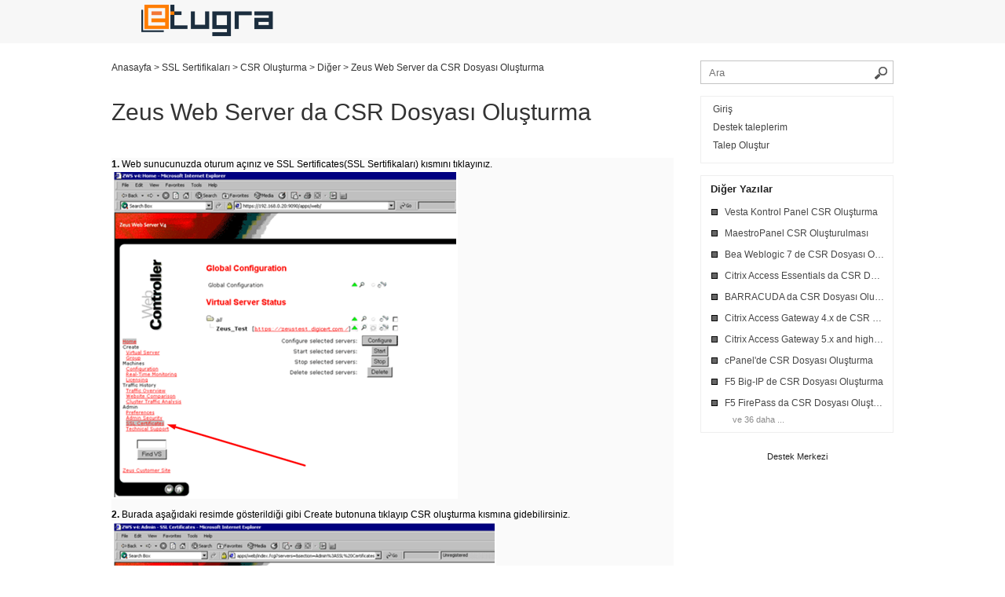

--- FILE ---
content_type: text/html; charset=UTF-8
request_url: https://helpdesk.e-tugra.com.tr/167432-Zeus-Web-Server-da-CSR-Dosyas%C4%B1-Olu%C5%9Fturma-
body_size: 4391
content:
<!DOCTYPE html PUBLIC "-//W3C//DTD XHTML 1.0 Transitional//EN"
"http://www.w3.org/TR/xhtml1/DTD/xhtml1-transitional.dtd">
<html xml:lang="tr" xmlns="http://www.w3.org/1999/xhtml">
<head>
        <meta name="referrer" content="no-referrer">
	
    <meta http-equiv="Content-Type" content="text/html; charset=utf-8" />
    <meta name="viewport" content="width=device-width, initial-scale=1">
        <link rel="canonical" href="//helpdesk.e-tugra.com.tr/167432-Zeus-Web-Server-da-CSR-Dosyas%C4%B1-Olu%C5%9Fturma-" />            <link href="/./themes/kb/minimalist/kb.css?v=5.37.2.18" rel="stylesheet" type="text/css"/>
        <link rel="stylesheet" href="index.php?type=css&v=5.37.2.18&c=1679781888&kbid=kb_defa" type="text/css">
            <script src="static/webpack/liveagent-common-bundle/bundle-ac57b370c29b21849aef.esm.js" type="text/javascript" ></script>       
            <script src="static/webpack/liveagent-common-bundle/stringutils-42edb97e83224380ff39.esm.js" type="text/javascript" ></script>       
                <script type="text/javascript">
            (function(d, src, c) { var t=d.scripts[d.scripts.length - 1],s=d.createElement('script');s.id='la_x2s6df8d';s.async=true;s.src=src;s.onload=s.onreadystatechange=function(){var rs=this.readyState;if(rs&&(rs!='complete')&&(rs!='loaded')){return;}c(this);};t.parentElement.insertBefore(s,t.nextSibling);})(document,
'//helpdesk.e-tugra.com.tr/scripts/track.js',
function(e){});
        </script>
        <link rel="apple-touch-icon" href="/themes/kb/minimalist/img/apple-touch-icon.png" />
    <link type="image/x-icon" href="//helpdesk.e-tugra.com.tr/scripts/file.php?view=Y&file=8p1h5hlojpb4cnghnoezrn5x1k5c7ebp" rel="shortcut icon" />
    <link type="image/x-icon" href="//helpdesk.e-tugra.com.tr/scripts/file.php?view=Y&file=8p1h5hlojpb4cnghnoezrn5x1k5c7ebp" rel="icon" />
    <link rel="mask-icon" href="/themes/kb/minimalist/img/kb-mask-icon.svg" color="#F6921E">
        <title>Zeus Web Server da CSR Dosyası Oluşturma </title>        <meta name="keywords" content="zeus" />    <meta property="og:url" content="//helpdesk.e-tugra.com.tr/167432-Zeus-Web-Server-da-CSR-Dosyas%C4%B1-Olu%C5%9Fturma-" />    <meta property="og:title" content="Zeus Web Server da CSR Dosyası Oluşturma " />    <meta property="og:description" content="1. Web sunucunuzda oturum açınız ve SSL Sertificates(SSL Sertifikaları) kısmını tıklayınız.  2. Burada aşağıdaki resimde gösterildiği gibi Create butonuna tıklayıp CSR oluşturma kıs" />    <meta property="og:type" content="article" />    <meta property="og:image" content="//helpdesk.e-tugra.com.tr/scripts/file.php?view=Y&amp;file=02fa6ce45428c2a620ee3f4221b65649" />        
</head>
<body class="minimalist">
	
             
		<div id="Header">
			<div id="HeaderContainer" class="Container">
				<div class="KBPadding">
			    	<a class="KBLogo" href="./"></a>
				</div>
			</div>
		</div>
	<!-- article -->
<div id="Content" class="Article ">
	<div id="ContentContainer" class="Container">
		<div id="MainContent">
			<div class="KBPadding">
				<!-- breadscrumbs -->
<div class="Breadscrumb" itemscope itemtype="https://schema.org/BreadcrumbList">
	    	<span itemprop="itemListElement" itemscope itemtype="https://schema.org/ListItem">
    	            <a itemprop="item" href="./" class="BreadCrumbLink">
                <span itemprop="name">Anasayfa</span>
            </a>
            		<meta itemprop="position" content="1" />
    	</span>	
    	    	    <span class="BreadCrumbDivider">&gt;</span>
    	 	 
	    	<span itemprop="itemListElement" itemscope itemtype="https://schema.org/ListItem">
    	            <a href="//helpdesk.e-tugra.com.tr/472835-SSL-Sertifikalar%C4%B1" itemprop="item" class="BreadCrumbLink">
    			<span itemprop="name">SSL Sertifikaları</span>
    		</a>
            		<meta itemprop="position" content="2" />
    	</span>	
    	    	    <span class="BreadCrumbDivider">&gt;</span>
    	 	 
	    	<span itemprop="itemListElement" itemscope itemtype="https://schema.org/ListItem">
    	            <a href="//helpdesk.e-tugra.com.tr/529317-CSR-Olu%C5%9Fturma" itemprop="item" class="BreadCrumbLink">
    			<span itemprop="name">CSR Oluşturma</span>
    		</a>
            		<meta itemprop="position" content="3" />
    	</span>	
    	    	    <span class="BreadCrumbDivider">&gt;</span>
    	 	 
	    	<span itemprop="itemListElement" itemscope itemtype="https://schema.org/ListItem">
    	            <a href="//helpdesk.e-tugra.com.tr/124725-Di%C4%9Fer" itemprop="item" class="BreadCrumbLink">
    			<span itemprop="name">Diğer</span>
    		</a>
            		<meta itemprop="position" content="4" />
    	</span>	
    	    	    <span class="BreadCrumbDivider">&gt;</span>
    	 	 
		<span itemprop="itemListElement" itemscope itemtype="https://schema.org/ListItem">
		<span itemprop="name">Zeus Web Server da CSR Dosyası Oluşturma </span>
		<meta itemprop="position" content="5" />
	</span>	
</div>    <div itemscope itemtype="https://schema.org/Article">    
        <h1 class="PageTitle" itemprop="name">
           <span class="PageTitleValue">Zeus Web Server da CSR Dosyası Oluşturma </span>
                   </h1>
        <meta itemprop="author" content="Destek Merkezi">
        <meta itemprop="headline" content="Zeus Web Server da CSR Dosyası Oluşturma ">
        <meta itemscope itemprop="mainEntityOfPage" itemType="https://schema.org/WebPage" itemid="//helpdesk.e-tugra.com.tr/167432-Zeus-Web-Server-da-CSR-Dosyas%C4%B1-Olu%C5%9Fturma-"/>
        <span itemprop="publisher" itemscope itemtype="https://schema.org/Organization">    	
    		<meta itemprop="name" content="Destek Merkezi">
          		<span itemscope itemprop="logo" itemtype="https://schema.org/ImageObject">
          			<meta itemprop="url" content="/scripts/file.php?view=Y&file=756040f381211329dbfc780ea11510b3">
          			<meta itemprop="width" content="300px">
          			<meta itemprop="height" content="200px">
          		</span>		
  		</span>
    			<div class="ArticleContent" itemprop="articleBody"><table align="left" border="0" cellpadding="0" cellspacing="0" id="tblPostBody93" style="font-family: Helvetica, Arial, San-Serif; line-height: 16px; color: rgb(51, 51, 51); font-size: 12px; background-color: rgb(250, 250, 250);" width="100%">
	<tbody>
		<tr>
			<td align="left" valign="top" width="100%">
			<div class="Forum_Normal" id="spBody" style="color: rgb(0, 0, 0);">
			<p style="margin: 0px; padding: 0px 0px 1em;"><b>1.</b> Web sunucunuzda oturum açınız ve SSL Sertificates(SSL Sertifikaları) kısmını tıklayınız.<img src="/scripts/file.php?view=Y&amp;file=02fa6ce45428c2a620ee3f4221b65649" /></p>

			<p style="margin: 0px; padding: 0px 0px 1em;"><b>2.</b> Burada aşağıdaki resimde gösterildiği gibi Create butonuna tıklayıp CSR oluşturma kısmına gidebilirsiniz.<br />
			<img src="/scripts/file.php?view=Y&amp;file=d93a4bb8036d735d15f6a0641acb605a" /></p>

			<p style="margin: 0px; padding: 0px 0px 1em;"><b>3.</b> Açılan sayfada "Buy a Certificate From Another Certifying Authority" seçeneğini seçip "OK" butonuna tıklayınız.&nbsp;<br />
			<br />
			<img src="/scripts/file.php?view=Y&amp;file=c0d81b72d5aa4c47da5a3ba34f52f5cd" /></p>

			<p style="margin: 0px; padding: 0px 0px 1em;"><b>4.</b> Açılan sayfada gerekli bilgileri aşağıda belirlenen kıstaslara dikkat ederek doldurduktan sonra "OK" butonuna basınız.<br />
			<br />
			<img src="/scripts/file.php?view=Y&amp;file=805254315ffa49f8027ccbd83ae4d293" /></p>

			<p style="margin: 0px; padding: 0px 0px 1em;">• Ülke isimleri iki haneli ülke kodu şeklinde yazılmalıdır (Türkiye'nin kodu TR'dir).<br />
			• İl isimlerini kısaltma yapmadan giriniz.<br />
			• Organizasyon ya da şirket isminizi giriniz.<br />
			• Alan adınızı giriniz.</p>

			<p style="margin: 0px; padding: 0px 0px 1em;"><b>5.</b> CSR dosyanız oluşturulmuştur.</p>

			<p style="margin: 0px; padding: 0px 0px 1em;"><b>6.</b> Oluşturulan CSR dosyasını notepad ya da wordpad programlarıyla birlikte açın. Online sipariş sürecinde dosyanın içerisindeki bilgileri istenen alana kopyalamanız istenecektir.</p>
			</div>
			</td>
		</tr>
	</tbody>
</table>
</div>    			
        <div class="ArticleInfo">
        	<span itemscope itemprop="image" itemtype="https://schema.org/ImageObject">
	          	<meta itemprop="url" content="/scripts/file.php?view=Y&file=756040f381211329dbfc780ea11510b3">
	          	<meta itemprop="width" content="300px">
	          	<meta itemprop="height" content="200px">
          	</span>
                          <div class="ArticleUpdated" title="Haziran 18, 2019, 03:59 AM">
                <span class="ArticleInfoLabel">Güncellendi:</span> 
                <span class="ArticleInfoValue">
                <time datetime="2026-02-01" itemprop="dateModified">Haziran 18, 2019</time>                
                </span>
              </div>
                        <time datetime="2026-02-01" itemprop="datePublished"></time>
        </div>
				<div class="Files">
					    			
    			</div>    			
	</div>	
			</div>		
		</div>
		<div id="RightContent">
        <!-- search_box -->
<div class="SearchBox" itemscope itemtype="https://schema.org/WebSite">
	<meta itemprop="url" content="./" />    <form action="search" method="get" itemprop="potentialAction" itemscope itemtype="https://schema.org/SearchAction">
    	<meta itemprop="target" content="search?q={q}"/>
        <div class="SearchBoxInputWrapper"><input aria-label="Search the knowledgebase" title="Search the knowledgebase" itemprop="query-input" type="text" name="q" value="" class="SearchText" placeholder="Ara" required/></div>
        <input type="hidden" name="pid" value="74" />
        <input type="hidden" name="type" value="search" />
        <input type="hidden" name="upid" value="">
        <div class="SearchBoxButtonWrapper"><input type="submit" value="Hľadať" class="SearchSubmit" /></div>
    </form>
</div>		    <!-- right_menu_list -->
<div id="RightBoxMenu" class="RightBox">
    <ul class="KBPadding">
                        <!-- login_box -->
    <li><a id="headerLoginButton" href="login" class="MenuLink MenuLinkI">Giriş</a></li>
                <li><a href="my_tickets#My-Tickets" class="MenuLink MenuLinkT">Destek taleplerim</a></li>
                    <li><a href="submit_ticket" class="MenuLink MenuLinkSubmitTicket">Talep Oluştur</a></li>
         
            </ul>
</div> 		    <!-- right_other_articles -->
    <div id="RightBoxOtherArticles" class="RightBox">
        <h4 class="RightBoxHeader">
            Diğer Yazılar
        </h4>
        <ul class="KBPadding">   
                            <li><a href="//helpdesk.e-tugra.com.tr/496467-Vesta-Kontrol-Panel-CSR-Olu%C5%9Fturma" class="ArticleLink ArticleLink666" title="Vesta Kontrol Panel CSR Oluşturma">
                  <span class="SmallIcon"></span>
                  <span class="TitleValue">Vesta Kontrol Panel CSR Oluşturma</span>
                </a></li>
                            <li><a href="//helpdesk.e-tugra.com.tr/486563-MaestroPanel-CSR-Olu%C5%9Fturulmas%C4%B1" class="ArticleLink ArticleLink664" title="MaestroPanel CSR Oluşturulması">
                  <span class="SmallIcon"></span>
                  <span class="TitleValue">MaestroPanel CSR Oluşturulması</span>
                </a></li>
                            <li><a href="//helpdesk.e-tugra.com.tr/554859-Bea-Weblogic-7-de-CSR-Dosyas%C4%B1-Olu%C5%9Fturma-" class="ArticleLink ArticleLink97" title="Bea Weblogic 7 de CSR Dosyası Oluşturma ">
                  <span class="SmallIcon"></span>
                  <span class="TitleValue">Bea Weblogic 7 de CSR Dosyası Oluşturma </span>
                </a></li>
                            <li><a href="//helpdesk.e-tugra.com.tr/263472-Citrix-Access-Essentials-da-CSR-Dosyas%C4%B1-Olu%C5%9Fturma" class="ArticleLink ArticleLink96" title="Citrix Access Essentials da CSR Dosyası Oluşturma">
                  <span class="SmallIcon"></span>
                  <span class="TitleValue">Citrix Access Essentials da CSR Dosyası Oluşturma</span>
                </a></li>
                            <li><a href="//helpdesk.e-tugra.com.tr/516448-BARRACUDA-da-CSR-Dosyas%C4%B1-Olu%C5%9Fturma-" class="ArticleLink ArticleLink98" title="BARRACUDA da CSR Dosyası Oluşturma ">
                  <span class="SmallIcon"></span>
                  <span class="TitleValue">BARRACUDA da CSR Dosyası Oluşturma </span>
                </a></li>
                            <li><a href="//helpdesk.e-tugra.com.tr/561955-Citrix-Access-Gateway-4x-de-CSR-Dosyas%C4%B1-Olu%C5%9Fturma-" class="ArticleLink ArticleLink95" title="Citrix Access Gateway 4.x de CSR Dosyası Oluşturma ">
                  <span class="SmallIcon"></span>
                  <span class="TitleValue">Citrix Access Gateway 4.x de CSR Dosyası Oluşturma </span>
                </a></li>
                            <li><a href="//helpdesk.e-tugra.com.tr/918516-Citrix-Access-Gateway-5x-and-higher-da-CSR-Dosyas%C4%B1-Olu%C5%9Fturma-" class="ArticleLink ArticleLink94" title="Citrix Access Gateway 5.x and higher da CSR Dosyası Oluşturma ">
                  <span class="SmallIcon"></span>
                  <span class="TitleValue">Citrix Access Gateway 5.x and higher da CSR Dosyası Oluşturma </span>
                </a></li>
                            <li><a href="//helpdesk.e-tugra.com.tr/055312-cPanelde-CSR-Dosyas%C4%B1-Olu%C5%9Fturma-" class="ArticleLink ArticleLink93" title="cPanel&#039;de CSR Dosyası Oluşturma ">
                  <span class="SmallIcon"></span>
                  <span class="TitleValue">cPanel&#039;de CSR Dosyası Oluşturma </span>
                </a></li>
                            <li><a href="//helpdesk.e-tugra.com.tr/587681-F5-Big-IP-de-CSR-Dosyas%C4%B1-Olu%C5%9Fturma-" class="ArticleLink ArticleLink92" title="F5 Big-IP de CSR Dosyası Oluşturma ">
                  <span class="SmallIcon"></span>
                  <span class="TitleValue">F5 Big-IP de CSR Dosyası Oluşturma </span>
                </a></li>
                            <li><a href="//helpdesk.e-tugra.com.tr/384803-F5-FirePass-da-CSR-Dosyas%C4%B1-Olu%C5%9Fturma-" class="ArticleLink ArticleLink91" title="F5 FirePass da CSR Dosyası Oluşturma ">
                  <span class="SmallIcon"></span>
                  <span class="TitleValue">F5 FirePass da CSR Dosyası Oluşturma </span>
                </a></li>
                                        <li><a href="//helpdesk.e-tugra.com.tr/124725-Di%C4%9Fer" class="MoreLinkTitle">ve 36 daha ...</a></li>
                    </ul>
    </div>
		    <!-- right_menu_social -->
        <!-- right_other_content -->
<div class="RightBoxFooter">
  Destek Merkezi
</div>		</div>
		<div class="clear"></div>
	</div>
</div>
<script type="text/javascript">

    var searchId = document.location.hash.replace('#', '');
    var headTag = document.getElementsByTagName("head").item(0);
    var scriptTag = document.createElement("script");
    scriptTag.setAttribute("type", "text/javascript");
    scriptTag.setAttribute("src", "/track.php?id=74&searchId="+searchId);
    headTag.appendChild(scriptTag);

</script>			<div style="margin:auto; max-width:950px;">
    <span style="width: 250px; float: left; margin:0 2%;">
        <p style="padding: 2%; text-align: justify;">
            <span style="font-family: 'Segoe UI';">
                
                <div style="font-size: 16px; width: 125px; float: left; ">
                    <a style="text-decoration: none;" href="http://e-tugra.com.tr">Anasayfa</a><br>
                  
                    <br><a style="text-decoration: none;" href="https://e-tugra.com.tr/hakkimizda">Hakkımızda</a><br>
                    <br><a style="text-decoration: none;" href="https://e-tugra.com.tr/referanslar">Referanslar</a><br>
                    <br><a style="text-decoration: none;" href="https://e-tugra.com.tr/sertifika-ve-iptal-listeleri">Sertifikalar</a>
<br><br><br><br>
                </div>
                <div style="font-size: 16px; width: 125px; float: left;">
                    <a style="text-decoration: none;" href="https://e-tugra.com.tr/tr-tr/eimza.aspx">E-İmza</a><br>
                    <br><a style="text-decoration: none;" href="https://e-tugra.com.tr/kep">KEP</a><br>
                    <br><a style="text-decoration: none;" href="https://e-tugra.com.tr/ssl-sertifikasi">SSL</a><br>
                    <br><a style="text-decoration: none;" href="https://e-tugra.com.tr/zaman-damgasi/">Zaman Damgası</a><br>
                </div>
            </span>
        </p>
    </span>
    <span style="width: 250px; float: left; margin:0 2%;">
        <p style="padding: 2%; text-align: justify;">
            <span style="font-family: 'Segoe UI';"><br>
             
                <span style="font-size: 16px;">
                    <strong> Satış ve Teknik Destek için <br><br> 
                     İletişim;<br><br>0312 472 21 13</strong><br><br>
                </span>

        </p>
	    <script type="text/javascript" id="la_x2s6df8d" src="/scripts/track.js"></script><img src="/scripts/pix.gif" onLoad="LiveAgentTracker.createButton('21d22110', this);"/>
<script>(function(){function c(){var b=a.contentDocument||a.contentWindow.document;if(b){var d=b.createElement('script');d.innerHTML="window.__CF$cv$params={r:'9c740d895f6a34fc',t:'MTc2OTk3NjIxMw=='};var a=document.createElement('script');a.src='/cdn-cgi/challenge-platform/scripts/jsd/main.js';document.getElementsByTagName('head')[0].appendChild(a);";b.getElementsByTagName('head')[0].appendChild(d)}}if(document.body){var a=document.createElement('iframe');a.height=1;a.width=1;a.style.position='absolute';a.style.top=0;a.style.left=0;a.style.border='none';a.style.visibility='hidden';document.body.appendChild(a);if('loading'!==document.readyState)c();else if(window.addEventListener)document.addEventListener('DOMContentLoaded',c);else{var e=document.onreadystatechange||function(){};document.onreadystatechange=function(b){e(b);'loading'!==document.readyState&&(document.onreadystatechange=e,c())}}}})();</script><script defer src="https://static.cloudflareinsights.com/beacon.min.js/vcd15cbe7772f49c399c6a5babf22c1241717689176015" integrity="sha512-ZpsOmlRQV6y907TI0dKBHq9Md29nnaEIPlkf84rnaERnq6zvWvPUqr2ft8M1aS28oN72PdrCzSjY4U6VaAw1EQ==" data-cf-beacon='{"version":"2024.11.0","token":"719296605aae4acb83e7e3aa864b2e3b","server_timing":{"name":{"cfCacheStatus":true,"cfEdge":true,"cfExtPri":true,"cfL4":true,"cfOrigin":true,"cfSpeedBrain":true},"location_startswith":null}}' crossorigin="anonymous"></script>
</body>
</html>

--- FILE ---
content_type: text/html; charset=UTF-8
request_url: https://helpdesk.e-tugra.com.tr/scripts/button.php?ChS=UTF-8&C=Widget&i=21d22110&p=__S__helpdesk.e-tugra.com.tr%2F167432-Zeus-Web-Server-da-CSR-Dosyas%25C4%25B1-Olu%25C5%259Fturma-
body_size: -1158
content:
//Something went wrong :-(


--- FILE ---
content_type: text/css
request_url: https://helpdesk.e-tugra.com.tr/themes/kb/minimalist/kb.css?v=5.37.2.18
body_size: 36449
content:
a,abbr,acronym,address,applet,article,aside,audio,big,blockquote,body,canvas,caption,center,cite,code,dd,del,details,dfn,div,dl,dt,embed,fieldset,figcaption,figure,footer,form,header,hgroup,html,iframe,img,ins,kbd,label,legend,li,mark,menu,nav,object,ol,output,q,ruby,s,samp,section,small,span,strike,summary,table,tbody,td,tfoot,th,thead,time,tr,tt,ul,var,video{margin:0;padding:0;border:0;font-size:100.01%;font:inherit;vertical-align:baseline;-webkit-box-sizing:border-box;-moz-box-sizing:border-box;-ms-box-sizing:border-box;-o-box-sizing:border-box;box-sizing:border-box}input{-webkit-box-sizing:border-box;-moz-box-sizing:border-box;-ms-box-sizing:border-box;-o-box-sizing:border-box;box-sizing:border-box;resize:none}textarea{-webkit-box-sizing:border-box;-moz-box-sizing:border-box;-ms-box-sizing:border-box;-o-box-sizing:border-box;box-sizing:border-box;resize:none;overflow:auto;font-family:Arial,Verdana}article,aside,details,figcaption,figure,footer,header,hgroup,menu,nav,section{display:block}body{line-height:1}blockquote,q{quotes:none}blockquote:after,blockquote:before,q:after,q:before{content:'';content:none}table{border-collapse:collapse;border-spacing:0}input:-webkit-autofill,select:-webkit-autofill,textarea:-webkit-autofill{background-color:inherit;color:inherit}input:invalid,textarea:invalid{box-shadow:none}body{direction:ltr;position:relative;font-family:Arial,Verdana,Helvetica,Geneva,sans-serif;font-size:11px;font-style:normal;color:#202020}input{text-align:left;position:relative;height:17px;font-family:Arial,Verdana,Helvetica,Geneva,sans-serif;font-size:11px;font-style:normal}input[type=button],input[type=submit]{text-align:center}textarea{font-family:Arial,Verdana,Helvetica,Geneva,sans-serif;font-size:11px;font-style:normal}b{font-weight:700}i{font-style:italic}.FloatLeft{float:left}.FloatRight{float:right}.FloatNone{float:none}.ClearLeft{clear:left}.ClearRight{clear:right}.ClearBoth,.clear{clear:both}.ClearNone{clear:none}.ClearFix:before{content:'';display:block}.ClearFix:after{content:'';display:table;clear:both}html[xmlns] .ClearFix{display:block}* html .ClearFix{height:1%}.I16,.SmallIcon{height:16px;width:16px}.I22,.MiddleIcon{height:22px;width:22px}.I32{height:32px;width:32px}.BigIcon,.I48{height:48px;width:48px}.Inliner{display:inline}.InvalidLicense{margin:80px auto 0;width:400px}.InvalidLicenseTitle{font-weight:700;color:#eb0101;padding:34px 0 15px 0}.InvalidLicenseText{padding:0 0 25px 0}.LetteredColoredAvatar{display:none}.clear{clear:both}:focus,div:focus,iframe:focus,input:focus,select:focus{outline:0}.FormField{position:relative;clear:both;margin:1px 0 3px;padding:0;min-height:19px;display:block}.FormField.HiddenFormField{min-height:0;margin:0}.FormField .FormFieldLabel{position:relative;width:100px;float:left}.FormField .Label{position:relative;color:#000}.FormField .Label-mandatory{font-weight:700}.FormField-focus .Label{color:#295183}.FormField-error .Label{color:#e60101}.FormField .FormFieldInputContainer{position:relative;float:left}.FormField .FormFieldInput{position:relative;width:150px;float:left}.FormField .FormFieldInput .FormFieldInput .ListBox{width:100%}.FormField .FormFieldError,.FormField .FormFieldHelp{position:relative;padding:2px 0 0;float:left}.FormField .gwt-Label-mandatory{color:#000;font-weight:700}.FormField .FormFieldDescription{color:grey;clear:left}.g-FormField2{margin:0 0 5px}.g-FormField2 label{display:inline-block}.g-FormField2 .FormFieldValue{font-size:12px;line-height:17px;padding:5px 0}.g-FormField2-InputContainer{position:relative;float:left}.g-FormField2-InputPanel{float:left}.g-FormField2-ErrorIcon{background:url('[data-uri]') no-repeat right center;color:#fff;font-weight:700;height:24px;margin-top:1px;padding-top:1px;position:absolute;text-align:center;width:20px;cursor:pointer;font-size:12px;right:-20px}.g-FormField2-ErrorIcon span{display:none}.g-FormField2-ErrorPopup{background-color:#a60000;color:#fff;border-radius:5px}.g-FormField2-ErrorPopupLabel{padding:5px}.g-FormField2-ErrorPopup-Beside{padding-left:5px}.g-FormField2-ErrorPopup-Beside:after{top:50%;margin-top:-5px;position:absolute;content:'';display:block;width:0;height:0;border-top:5px solid transparent;border-bottom:5px solid transparent;border-right:5px solid #a60000;left:0}.g-FormField2-ErrorPopup-Bellow{padding:5px 0 0}.g-FormField2-ErrorPopup-Bellow:after{top:0;position:absolute;left:10px;content:'';display:block;width:0;height:0;border-left:5px solid transparent;border-right:5px solid transparent;border-bottom:5px solid #a60000}.g-FormField2-Label{width:100px;float:left;padding:5px 10px 5px 0;font-size:12px;text-align:right}.g-FormField2-Description,.g-FormField2-ErrorMessage{clear:both;display:block;max-width:350px;text-align:left;line-height:13px;font-size:10px;border-top-left-radius:0;border-top-right-radius:0;border-bottom-right-radius:5px;border-bottom-left-radius:5px}.g-FormField2-Description{border:1px solid transparent;color:#444}.g-FormField2-ErrorMessage{background:#a60000;border:1px solid #a60000;color:#fff}.g-FormField2 .CheckBoxContainer{margin-top:2px}.g-FormField2.FluidFormField{display:table;width:100%}.g-FormField2.FluidFormField .g-FormField2-InputContainer,.g-FormField2.FluidFormField .g-FormField2-Label{display:table-cell;vertical-align:top;float:none}.g-FormField2.FluidFormField .g-FormField2-InputPanel{float:none}.g-FormField2.FluidFormField .g-FormField2-ErrorIcon{top:0;right:5px}.g-FormField2.FluidFormField .TextBox,.g-FormField2.FluidFormField .gwt-TextArea,.g-FormField2.FluidFormField .gwt-TextBox{width:100%}.g-FormField2.FluidFormField .TextBoxContainer{display:block}.g-FormField2.AutoWidth{width:auto}.g-FormField2.AutoWidth .g-FormField2-Label{width:auto}.FormFieldWithVariables .TextBoxContainer{height:140px}.FormFieldWithVariables .TemplateVariables{padding:0}.FormFieldWithVariables .TemplateVariablesContainer{border-radius:0;border-top:none}.FormFieldWithVariables .TemplateVariablesList{max-height:151px}.FormFieldWithVariables .addVariable{min-width:250px;float:left}textarea.TextBox{height:100%;min-height:100%;padding:0}.TextBoxContainer{position:relative;display:inline-block;padding:3px;background:#fff;border:1px solid #cbcbcb;font-size:inherit;font-family:inherit}.TextBoxContainer-Disabled{background:0 0;border-color:transparent}.TextBoxContainer-TemplateEdit{width:600px;position:absolute;top:25px;bottom:10px}.TextBoxContainer-focus{border:1px solid #015a82;box-shadow:0 0 3px #2c67a9;-webkit-box-shadow:0 0 3px #2c67a9;-moz-box-shadow:0 0 3px #2c67a9}.TextBoxContainer .gwt-PasswordTextBox,.TextBoxContainer .gwt-TextArea,.TextBoxContainer .gwt-TextBox{line-height:normal;background:0 0;border:none;width:205px;font-size:12px}.TextBoxContainer .gwt-TextArea{min-height:100px}.TextBox{margin:0;width:100%;height:100%;line-height:normal;background:0 0;border:none;font-size:12px}.g-FormField2-Error .MessageArea,.g-FormField2-Error .TextBoxContainer,.g-FormField2-Error .g-ListBox,.g-FormField2-Error .g-ReadOnlyListBox{border-color:#a60000;background:#fff0f0}.g-FormField2-Error .MessageArea input,.g-FormField2-Error .TextBoxContainer input,.g-FormField2-Error .g-ListBox input,.g-FormField2-Error .g-ReadOnlyListBox input{background:#fff0f0}.g-FormField2-Error .MessageArea textarea,.g-FormField2-Error .TextBoxContainer textarea,.g-FormField2-Error .g-ListBox textarea,.g-FormField2-Error .g-ReadOnlyListBox textarea{background:#fff0f0}.g-FormField2-Error .MessageArea-focus,.g-FormField2-Error .TextBoxContainer-focus,.g-FormField2-Error .g-ListBox-focus,.g-FormField2-Error .g-ReadOnlyListBox-focus{box-shadow:0 0 3px #a60000;-webkit-box-shadow:0 0 3px #a60000;-moz-box-shadow:0 0 3px #a60000}.g-FormField2 .MessageArea textarea{width:100%;height:80px}.g-FormField2-Error .MessageArea textarea{border-color:#a60000;background:#fff0f0}.g-FormField2-Error .MessageArea-focus{box-shadow:0 0 3px #a60000;-webkit-box-shadow:0 0 3px #a60000;-moz-box-shadow:0 0 3px #a60000}.TextBoxBaseWithDefault-Default .TextBox{color:#999}.FormFieldsetWithTitle{margin:0 0 30px;background:#666;border:none;clear:both;border-radius:5px}.FormFieldsetWithTitle .FormFieldset{margin:0;border:1px solid #e0e0e0}.FormFieldsetTitle{color:#fff;font-weight:700;white-space:nowrap;font-size:14px;padding:12px 18px}.FormFieldsetSectionTitle{clear:both;color:#000;background-color:#f7f7f7;border:1px solid #e0e0e0;border-left:none;border-right:none;padding:12px 18px;margin:10px -15px;font-weight:700;line-height:18px;font-size:13px}.FormFieldset{padding:10px 15px;margin:0 0 30px;background:#f1f1f1;border:1px solid #e0e0e0;clear:both;min-width:800px;border-radius:5px}.FormFieldset:after{clear:both}.FormFieldset.SimpleFormFieldset{padding:0;margin:0;background:0 0;border:none;min-width:0}.FormFieldsetHeader{background:url('../../_common_templates/img/header_divider.png?v=5.37.2.18') repeat-x left bottom;padding:3px 15px 15px;margin:0 -15px 10px}.FormFieldsetHeader .ImLeButton{vertical-align:middle}.FormFieldsetHeaderTitle{font-weight:700;font-size:14px}.FormFieldsetHeaderTitle .TitleWithButton{display:inline;vertical-align:middle}.FormFieldsetHeaderDescription{padding-top:3px;font-size:11px}.FormFieldsetButtons{background:url('../../_common_templates/img/header_divider.png?v=5.37.2.18') repeat-x left top;padding:15px 15px 3px;margin:0 0 10px}.FormFieldsetButtons .ImLeButton{margin-right:10px}.FormFieldsetButtons.NewFormFieldContent{padding:15px 15px 13px 145px}.FormFieldSeparator{background:url('../../_common_templates/img/box_divider.png?v=5.37.2.18') repeat-x left bottom}.SimpleFieldset{padding:10px 15px;background:#fff;margin:0 0 30px;border:1px solid #e0e0e0;clear:both;min-width:800px;border-radius:5px}.SimpleFieldset .FormFieldsetHeader{border-bottom:1px solid #d2d2d2;padding:3px 15px 12px;margin:0 -15px 10px}.SimpleFieldset .FormFieldSeparator{border-bottom:1px solid #ededed;background:0 0}.FormFieldset p,.SimpleFieldset p{font-size:12px;line-height:21px}.NewFormField{padding:10px 0}.NewFormField:first-child{padding:0 0 10px}.NewFormField:last-child{padding:10px 0 0}.NewFormField.NotFirstLast:first-child,.NewFormField.NotFirstLast:last-child{padding:10px 0}.NewFormField .TextBox{width:205px}.NewFormField .TextBoxContainer{display:inline-block}.NewFormFieldLabel{width:130px;text-align:right;font-weight:700;color:#6b6b6b;text-shadow:0 1px #fff;-webkit-text-shadow:0px 1px #fff;-moz-text-shadow:0px 1px #fff;padding:5px 10px 5px 0;font-size:12px;margin:0 0 0 5px;float:left}.NewFormField-mandatory .NewFormFieldLabel{color:#000}.NewFormFieldContent{margin:3px 0 5px;padding:0 0 0 145px}.NewFormFieldContent .SubmitButton{margin-right:5px}.NewFormFieldTextContent{line-height:19px}.NewFormFieldSection{background:#a1a1a1;border-bottom:1px solid #fff;color:#fff;padding:3px 10px 2px;font-weight:700;font-size:12px}.NewFormFieldButton{margin:5px 5px 5px 145px}.NewFormFieldButton .ImLeButton{margin-right:5px}.FormfieldAsNewFormField{padding:10px 0}.FormfieldAsNewFormField.NewFormFieldContent{padding:10px 0 10px 145px}.FormfieldAsNewFormField .g-FormField2,.FormfieldAsNewFormField.g-FormField2{margin:0}.FormfieldAsNewFormField .TextBox{width:205px}.FormfieldAsNewFormField .g-ListBoxInput{line-height:normal}.FormfieldAsNewFormField .TextBoxContainer,.FormfieldAsNewFormField .g-ListBox{display:inline-block;padding:4px;vertical-align:middle;min-height:28px}.FormfieldAsNewFormField .g-FormField2-Label{width:145px;font-weight:700;color:#6b6b6b;padding-left:5px;text-shadow:0 1px #fff;-webkit-text-shadow:0px 1px #fff;-moz-text-shadow:0px 1px #fff}.FormfieldAsNewFormField .g-FormField2-InputContainer .g-FormField2-Label{width:auto;font-weight:400;text-shadow:none;color:#000;padding:0 10px 0 5px;font-size:12px;float:left;text-align:right}.g-FormField2-Label.gwt-Label-mandatory{color:#000;font-weight:700}.FormfieldWithTextarea .TextBoxContainer{display:block}.FormfieldWithTextarea textarea.gwt-TextArea{width:450px}.FormfieldWithTextarea .TextBox{width:450px;height:50px}.FormfieldWithTextarea .g-FormField2-Description,.FormfieldWithTextarea .g-FormField2-ErrorMessage{max-width:450px}.FormMessage-info,.NewFormFieldMessage.messageOk{margin:10px 0 5px;background:#e6fad0;border:1px solid #5cb300;color:#000;padding:7px 12px;display:inline-block;position:relative;box-shadow:0 0 4px #c3c3c3;-webkit-box-shadow:0 0 4px #c3c3c3;-moz-box-shadow:0 0 4px #c3c3c3}.FormMessage-error,.NewFormFieldError .FormMessage,.NewFormFieldMessage.messageError{margin:10px 0 5px;border:1px solid #bb2025;background:#ffc3c3;color:#000;padding:7px 12px;display:inline-block;position:relative;box-shadow:0 0 4px #999;-webkit-box-shadow:0 0 4px #999;-moz-box-shadow:0 0 4px #999}.FormMessage-error:empty,.NewFormFieldError .FormMessage:empty,.NewFormFieldMessage.messageError:empty{display:none}.FormTooltip{background-color:#fffed7;border:1px solid #cfcdcd;padding:15px;position:relative;border-radius:15px;margin:0 0 0 20px}.FormTooltipArrow{background:url('../../_common_templates/img/form_tooltip_arrow.png?v=5.37.2.18') no-repeat;width:8px;height:13px;position:absolute;top:10px;left:-8px}.RadioButton{position:relative;height:20px;color:#000;outline:0;cursor:pointer;font-weight:400;float:left;padding:2px 10px 2px 21px;font-size:11px;line-height:17px}.RadioButtonIcon{background:url('../../_common_templates/img/radiobutton2.png?v=5.37.2.18') no-repeat 0 0;width:19px;height:20px;position:absolute;top:0;left:0}.RadioButtonGroup{position:relative}.RadioButtonGroup-horizontal .RadioButton{float:left}.RadioButtonGroup-vertical .RadioButton{float:none}.RadioButton-over .RadioButtonIcon{background-position:0 -40px}.RadioButton-down .RadioButtonIcon{background-position:0 -20px}.RadioButton-downOver .RadioButtonIcon{background-position:0 -60px}.RadioButton-focus{color:#2a5fae}.RadioButton-focus .RadioButtonIcon,.RadioButton-focus.RadioButton-over .RadioButtonIcon{background-position:0 -80px}.RadioButton-focus.RadioButton-down .RadioButtonIcon,.RadioButton-focus.RadioButton-downOver .RadioButtonIcon{background-position:0 -100px}.RadioButton2{outline:0;cursor:pointer;position:relative}.RadioButton2-Button{position:relative;color:#5b5b5b;height:20px;outline:0;cursor:pointer;padding:2px 10px 2px 21px}.RadioButton2-Icon{background:url('../../_common_templates/img/radiobutton2.png?v=5.37.2.18') no-repeat 0 0;width:19px;height:20px;position:absolute;top:0;left:0}.RadioButton2-Label{font-weight:400;color:#000;font-size:11px;line-height:16px}.RadioButton2-over .RadioButton2-Icon{background-position:0 -40px}.RadioButton2-down .RadioButton2-Icon{background-position:0 -20px}.RadioButton2-downOver .RadioButton2-Icon{background-position:0 -60px}.RadioButton2-focus .RadioButton2-Button{color:#2a5fae}.RadioButton2-focus .RadioButton2-Icon,.RadioButton2-focus.RadioButton2-over .RadioButton2-Icon{background-position:0 -80px}.RadioButton2-focus.RadioButton2-down .RadioButton2-Icon,.RadioButton2-focus.RadioButton2-downOver .RadioButton2-Icon{background-position:0 -100px}.RadioButtonGroup2-inline .RadioButton2{float:left}.RadioButtonGroup2-image .RadioButton2-Label{text-overflow:ellipsis;overflow:hidden;white-space:nowrap}.RadioButtonGroup2-image .RadioButton2{background-color:#d7d6d5;margin:0 10px 10px 0}.RadioButtonGroup2-image .RadioButton2-Button{margin:7px}.RadioButtonGroup2-image .RadioButton2-down,.RadioButtonGroup2-image .RadioButton2-downOver{background:#005b82}.RadioButtonGroup2-image .RadioButton2-down .RadioButton2-Label,.RadioButtonGroup2-image .RadioButton2-downOver .RadioButton2-Label{color:#fff}.RadioButtonGroup2-image .RadioButton2-over{background-color:#bfcbcf}.RadioButtonGroup2-grid .RadioButton2-Content{position:relative;margin:10px 0;background:url('../../_common_templates/img/box_divider.png?v=5.37.2.18') repeat-x left top;padding:10px 0 8px 25px}.RadioButtonGroup2-grid .RadioButton2-Button{position:absolute;top:10px;left:0}.ColorRadioButtons .RadioButton2-Button{padding:2px 5px 2px 41px}.ColorRadioButtons .RadioButton2-Widget{position:absolute;top:3px;left:22px}.CheckBoxContainer{display:block;position:relative;min-height:19px;float:left;padding:0 0 0 15px;line-height:19px}.CheckBoxContainer .Label{float:left;margin:0 0 0 5px}.CheckBoxContainer .CheckBox{position:absolute;top:0;left:0}.CheckBoxContainer-focus .CheckBox,.CheckBoxContainer-focus .CheckBox:hover{background-position:-94px -93px}.CheckBoxContainer-focus .CheckBox-checked,.CheckBoxContainer-focus .CheckBox-checked:hover{background-position:-70px -117px}.CheckBoxContainer .CheckBoxlabel{padding:0 0 0 5px;font-size:12px;cursor:pointer}.CheckBoxContainer a{text-decoration:underline}.CheckBoxContainer a:hover{text-decoration:none}.CheckBox{background:url('../../_common_templates/img/la_checkbox.png?v=5.37.2.18') no-repeat -190px 3px;width:18px;height:18px;outline-style:none;cursor:pointer;float:left}.CheckBox:hover{background-position:-142px -45px}.CheckBox-checked{background-position:-166px -21px}.CheckBox-checked:hover{background-position:-118px -69px}.CheckBox-disabled{background-position:-46px -141px!important;width:20px!important;height:21px!important}.CheckBox-checked.CheckBox-disabled{background-position:-22px -165px!important;width:20px!important;height:21px!important}.CheckboxIcon{background:url('../../_common_templates/img/checkbox2.png?v=5.37.2.18') no-repeat 0 0;top:0;width:20px;height:20px;position:absolute;left:0}.CheckBoxInput,.CheckBoxLabel{display:inline;float:left}.CheckBoxLabelPart{padding:2px 5px;float:left}.CheckBoxLabel .Label{display:inline}.CheckBoxHelp{display:inline}.CheckBoxHelp .IconButton{display:inline-block}.CheckBoxError{display:inline}.CheckBoxError .IconButton{display:inline-block}.CheckBoxDescription{color:grey;float:left;padding-left:23px}.CheckBoxFormField .FormFieldLabel .Label{margin:0 0 0 5px}.CheckBoxFormField .FormFieldInputContainer{width:auto;float:right}.CheckBoxGroup .ButtonLikeLink{margin:4px 7px 3px 2px}.OptionsGroup{display:inline-block}.OptionsSelectButton{display:inline-block;margin-right:5px}.OptionsSelectNone{margin:0 15px 0 0}.option{display:inline-block;margin-right:5px;border-radius:5px;border:1px solid transparent;border-bottom:1px solid #fff;cursor:pointer}.option .optionLabel{display:inline-block;float:none;padding:0 5px;border:1px solid #b1cea2;border-radius:5px}.optionSelected .optionLabel{border:1px solid transparent;border-color:#9e9e9e #c2c2c2 transparent #c2c2c2;background:#d4d4d4}.optionOver .optionLabel{background:#d0e0c7}.optionSelected.optionOver .optionLabel{background:#e6e6e6}.optionFocus{box-shadow:0 0 1px #36d7ff;border:1px solid #36a8d8;background:#d7e3e7}.OptionsPanel{display:inline-block}.OptionsPanel .option{border:none;position:relative}.OptionsPanel .option .optionLabel{border:none;padding:0 5px 0 21px;font-size:11px;line-height:24px}.OptionsPanel .optionOver .optionLabel{background-color:#e6e6e6}.OptionsPanel .optionOver .CheckboxIcon{background-position:0 -40px}.OptionsPanel .optionSelected .optionLabel{background-color:transparent}.OptionsPanel .optionSelected .CheckboxIcon{background-position:0 -20px}.OptionsPanel .optionSelected .optionOver .CheckboxIcon{background-position:0 -60px}.OptionsPanel .CheckboxIcon{top:2px}.FormFieldCheckbox .g-FormField2{position:relative}.FormFieldCheckbox .g-FormField2-Label{width:auto;float:none!important;padding:3px 0 0 25px;text-align:left}.FormFieldCheckbox .CheckBoxContainer,.FormFieldCheckbox .g-FormField2-InputContainer,.FormFieldCheckbox .g-FormField2-InputPanel{float:none!important}.FormFieldCheckbox .clear{clear:none}.FormFieldCheckboxWithDescription{height:40px}.FormFieldCheckboxWithDescription .g-FormField2-Description{padding:0 0 0 24px}.FormFieldCheckboxFullWidth .g-FormField2-Description{max-width:none}.CaptionTextBox{margin:0 0 5px;float:left}.CaptionTextBoxEmpty{border:1px solid #cfcfcf;background:0 0;color:#9b9b9b}.CaptionTextBoxEmpty .TextBox{color:#999}.CaptionTextBoxEmpty.TextBoxContainer-focus{background:#fff;border:1px solid #cfcfcf}.CaptionTextBox .g-FormField2-Description{font-size:.9em;color:#333}.CaptionTextBox .TextBoxContainer-focus{border:1px solid #999}.CaptionTextBoxEdit.TextBoxContainer-focus,.CaptionTextBoxView.TextBoxContainer-focus{border:1px solid #999}.CaptionTextBox .CaptionTextBox .TextBoxContainer{display:block}.g-ListBox{display:inline-block;border:1px solid #cbcbcb;background:#fff;padding:3px;cursor:pointer;white-space:nowrap;position:relative}.g-ListBoxInput{border:none;background:0 0;padding:0;width:185px;cursor:pointer;font-size:12px}.g-ListBoxButton{width:18px;cursor:pointer;height:auto;vertical-align:top;background:url('[data-uri]') no-repeat center center;line-height:19px}.g-ListBox-expand,.g-ListBox-focus{border:1px solid #015a82;box-shadow:0 0 3px #2c67a9;-webkit-box-shadow:0 0 3px #2c67a9;-moz-box-shadow:0 0 3px #2c67a9}.g-ReadOnlyListBox{position:relative;border:1px solid #cbcbcb;background:#fff;padding:3px;cursor:pointer;white-space:nowrap}.g-ReadOnlyListBox .g-ReadOnlyListBoxInput{display:inline-block}.g-ReadOnlyListBox .g-ListBoxInput{cursor:pointer;width:187px;display:inline-block;line-height:18px;min-height:18px;overflow:hidden;text-overflow:ellipsis}.g-ReadOnlyListBox .g-ListBoxButton{display:inline-block;cursor:pointer}.g-ReadOnlyListBox.DataTypeListBox{border:none;background:0 0}.g-ReadOnlyListBox.DataTypeListBox .g-ListBoxInput{width:auto;line-height:inherit;min-height:0}.FormfieldAsNewFormField .g-ReadOnlyListBox .g-ListBoxInput{width:189px;line-height:20px;min-height:20px}.g-ListBoxPopup{background:#fff;border:1px solid #015a82;color:#000}.g-ListBoxPopup .g-TablePanel{background:0 0;border:none;width:auto!important}.g-ListBoxPopup .g-TableRow{overflow:hidden;border:none!important;background:0 0;padding:2px 5px}.g-ListBoxPopup .g-TableRow:first-child{border-top:none!important}.g-ListBoxPopup .g-TableRow-focused{border-top:none!important;background:#005b82!important;color:#fff}.g-ListBoxPopup .g-TableRow-focused:first-child{border-top:none!important;background:#005b82!important}.g-ListBoxPopup .g-TableBody td{border:0!important}.g-ListBoxPopup .ListBoxRowSeparator{border-bottom:1px solid transparent!important}.g-ListBoxPopup .ListBoxRowSeparator-active{border-bottom:1px solid #015a82!important}.g-ListBoxPopup table{position:static}.g-ListBoxPopup td{white-space:nowrap;word-wrap:normal;position:static}.Editor .ToolbarPanel .RichTextToolbar{width:100%}.Editor .TextAreaPanel{height:180px}.Editor .TextAreaPanel .gwt-RichTextArea,.Editor .TextAreaPanel .gwt-TextArea{height:100%;min-height:100%;width:100%;position:relative;float:none;background:0 0;border:none}.TextBoxContainer-Readonly{width:700px;background-color:#fff6b9;border-top:1px solid #868161;border-left:1px solid #d7cf9b;border-right:1px solid #d7cf9b;border-bottom:1px solid #ede9d0;clear:both;padding:4px 4px 2px!important}.TextBoxContainer-Readonly .TextBoxContainer-Readonly .TextBox{width:700px}.Link{cursor:pointer}.Link:hover{text-decoration:underline}.SendFile{height:16px;width:80px;overflow:hidden}.SendFile .Icon{width:16px;height:16px;float:left}.SendFile .Text{width:54px;height:16px;float:left;padding-left:2px;display:none}.SendFile .File{cursor:pointer;display:block;top:-16px;opacity:0;height:20px;float:right}.SendFile.Disabled{cursor:default}.SendFile.Disabled .Icon{opacity:.3}.SendFile.Disabled .File{cursor:default}.NumberInput .TextBox{width:30px}.NumberInput .g-ListBoxInput{width:50px}.NumberInput .g-FormField2-ErrorIcon{right:auto;left:40px}.DecimalNumberInput .g-ListBoxInput{width:20px}.DecimalNumberInput .g-FormField2-ErrorIcon{right:auto;left:40px}.DateTimeInput .DateInput{margin-right:5px}.DateTimeInput .DateInput .TextBox{width:70px}.DateTimeInput .TimeDelimiter{display:inline;margin:0 3px}.TimeField .gwt-TextBox{width:20px;text-align:center}.TimeInput{display:inline-block;width:30px;text-align:center}.TimeInput .TimeInputBreakLabel{margin:0 2px}.TimeInput .TimeInfoLabel{display:inline-block;font-size:10px}.TimeLabel{display:inline;vertical-align:top;line-height:27px;margin:0 5px}.IconButton{cursor:pointer}.TwoLinesFormField{padding:5px 0}.TwoLinesFormField .g-FormField2-Label{float:none;width:auto;margin:0;padding:0;font-weight:700;color:#6b6b6b;text-align:left;text-shadow:0 1px #fff;-webkit-text-shadow:0px 1px #fff;-moz-text-shadow:0px 1px #fff}.TwoLinesFormField .gwt-Label-mandatory{color:#000}.TwoLinesFormField .g-FormField2-InputContainer,.TwoLinesFormField .g-FormField2-InputPanel{float:none}.TwoLinesFormField .g-FormField2-ErrorIcon{right:5px;top:2px}.TwoLinesFormField .TextBoxContainer,.TwoLinesFormField .g-ListBox{display:block}.TwoLinesFormField .TextBox,.TwoLinesFormField .g-ListBoxInput{width:100%}.TwoLinesFormField textarea.TextBox{height:80px}.TwoLinesFormField .g-ListBoxButton{position:absolute;top:2px;right:5px}.FieldsInRow .g-FormField2{display:inline-block;margin-left:-1px}.FieldsInRow .g-FormField2:first-child{margin-left:0}.gwt-RadioButton input[type=radio]{display:none}.gwt-RadioButton input[type=radio]+label{font-size:12px;line-height:20px;vertical-align:middle;cursor:pointer;margin-right:15px}.gwt-RadioButton input[type=radio]+label:before{content:'';display:inline-block;width:19px;height:20px;background:url('../../_common_templates/img/radiobutton2.png?v=5.37.2.18') no-repeat 0 0;vertical-align:top;margin-right:3px}.gwt-RadioButton input[type=radio]:checked+label:before{background:url('../../_common_templates/img/radiobutton2.png?v=5.37.2.18') no-repeat 0 -20px}.gwt-RadioButton.gwt-RadioButton-disabled{opacity:.3}.gwt-RadioButton.gwt-RadioButton-disabled input[type=radio]+label{cursor:default}.ImageChangePreviewContainer{height:310px}.ImageChangePreviewContent{width:270px;height:270px;margin:10px auto;text-align:center;vertical-align:middle;display:table-cell}.UploadPreviewImage{max-width:270px;max-height:270px}input[type=date],input[type=time]{cursor:text}.g-TablePanel{position:relative;border-style:1px solid transparent}.g-TableLoading{-webkit-filter:grayscale(1);filter:grayscale(1)}.g-Table{background-color:transparent;overflow:hidden;position:relative}.g-TableNoDataBody{overflow:auto}.g-TableBody td{border-left:1px solid transparent;border-right:1px solid transparent;vertical-align:middle}.g-Table table{border-collapse:collapse}.g-TableHeader{height:24px;cursor:default;background-color:#dadada;clear:both;border-bottom:1px solid #cccaca;border-top:1px solid #cccaca}.g-TableFooter{height:20px;border-top:1px solid transparent}.g-TableFooter .g-SelectedLabel{font-weight:700;text-align:center;padding-top:2px}.g-TableFooter .g-DisplayingLabel{text-align:right;padding-top:2px}.g-RefreshLabel{text-align:right;padding:0 5px 0 0}.g-TableScroller{background:transparent none repeat scroll 0 0!important;height:3px;overflow-x:hidden;overflow-y:scroll;position:absolute;right:0;width:18px;z-index:1}.g-TableScroller div{background:transparent none repeat scroll 0 0;font-size:1px;height:0;overflow:hidden;width:1px}.g-TableRow{border-bottom:1px solid #cccaca;border-top:none;cursor:default;overflow:hidden}.g-TableRow-over{background-color:#f7f7f7}.g-TableBody-focus .g-TableRow-selected{background:#dfe8f6!important}.g-TableRow-selected{background:#ddd!important}.g-TableBody-focus .g-TableRow-focused{border-bottom:1px dotted #000;border-top:1px dotted #000}.g-TableHeaderCell{height:24px;position:absolute;font-size:14px;font-weight:400;overflow:hidden;border-right:1px solid #a7a7a7;border-left:1px solid #f0f0f0;background:#dadada;box-sizing:content-box;-moz-box-sizing:content-box;-webkit-box-sizing:content-box}.g-TableHeaderCellPanel{height:24px;white-space:nowrap}.g-TableHeaderCell-SortedAsc{background:#cacaca;border-right:1px solid #aaccf6}.g-TableHeaderCell-SortedDesc{background:#cacaca;border-right:1px solid #aaccf6}.g-TableHeaderCell-Over{background:#cacaca;border-right:1px solid #6c7a8f}.g-TableHeaderCell-SortedAsc .g-SortIcon{background:transparent url("[data-uri]") no-repeat scroll 4px -60px}.g-TableHeaderCell-SortedDesc .g-SortIcon{background:transparent url('[data-uri]') no-repeat scroll 4px -74px}.sortable .g-SortIcon:before{background:transparent url("[data-uri]") no-repeat scroll 4px -61px;content:'';display:block;width:12px;height:12px;opacity:.3}.sortable .g-SortIcon:after{background:transparent url('[data-uri]') no-repeat scroll 4px -82px;content:'';display:block;width:12px;height:12px;opacity:.3}.sortable.g-TableHeaderCell-SortedAsc .g-SortIcon:after,.sortable.g-TableHeaderCell-SortedAsc .g-SortIcon:before,.sortable.g-TableHeaderCell-SortedDesc .g-SortIcon:after,.sortable.g-TableHeaderCell-SortedDesc .g-SortIcon:before{display:none}.TableHeaderWithTooltip .TooltipIcon{visibility:hidden;display:inline-block;padding:0 5px;cursor:default}.TableHeaderWithTooltip .TooltipIcon::before{display:inline-block;visibility:visible}.g-TableCell{overflow:hidden;float:left;white-space:nowrap;position:relative}.g-TableRefreshIcon{background:url('[data-uri]') no-repeat 0 -297px;margin:0}.g-TableActionPanel{display:inline-block;vertical-align:top}.g-MenuIcon{display:none}.g-TableHeaderCellWithMenu .g-MenuIcon{display:block}.g-TableHeaderCell-Over .g-MenuIcon{background-image:url('[data-uri]');background-position:0 50%}.g-TableHeaderCell-Over .g-MenuIcon-Over{background-image:url('[data-uri]');background-position:14px 50%}.SortAscIcon .g-MenuItemIcon{background-image:url('[data-uri]')}.SortDescIcon .g-MenuItemIcon{background-image:url('[data-uri]')}.ColumnsIcon .g-MenuItemIcon{background-image:url('[data-uri]')}.ViewsIcon .g-MenuItemIcon{background-image:url('[data-uri]')}.g-TableHeader .dragdrop-dragging{background:#dadada url('[data-uri]') repeat-x scroll 0 bottom;border-right:1px solid #6c7a8f;border-left:1px solid #6c7a8f;opacity:.8}.g-TableHeader .dragdrop-dragging .g-MenuIcon{background:0 0}.g-TableHeaderCellDropPositioner{position:absolute}.g-TableActionsHeader .g-SelectedLabel:empty{display:none}.g-TableActionsHeader .g-DisplayingLabel{color:#000;font-size:12px;line-height:20px}.g-TableActionsHeader .g-TableRefreshIcon{cursor:pointer}.g-TableActionsHeader .g-TableGoToTopIcon{cursor:pointer}.g-TableActionsHeader .g-DisplayingLabel{box-sizing:border-box;-moz-box-sizing:border-box;-webkit-box-sizing:border-box;-ms-box-sizing:border-box}.g-TableDataPanel{position:absolute;background:#fff}.g-TableLoadRow{position:absolute;width:100%}.g-TableLoadRowEven{background-color:#f0f0f0}.g-TableContentPanel{overflow:hidden;position:relative}.g-TableBody{overflow-x:hidden!important}.TableBlocker{top:0;bottom:0;left:0;right:0;position:absolute;background:0 0}.MailOutboxGrid .g-TableRow{cursor:pointer}.TableLoadingRange{text-align:center;padding-top:55px}.ErrorData,.NoData{padding:15px 0;text-align:center}.ErrorNoDataContent,.NoDataContent{font-weight:700;color:#000}.NoDataMessage,.TimeoutNoDataMessage{display:inline;padding:0 10px 10px 30px}.NoDataMessage{background:url('../../_common_templates/img/grid.no.data.png?v=5.37.2.18') no-repeat}.ErrorNoDataContent{width:400px;margin:0 auto;padding:15px 0}.ErrorNoDataMessage,.TimeoutNoDataMessage{color:#8b8b8b;font-weight:400;border:10px solid transparent;margin:0;padding-left:40px;font-size:13px}.g-ListBoxPopup .ErrorNoDataContent{width:180px}.noDataHeader{text-align:center;font-weight:700;margin:5px 0 0}.noDataText{text-align:center;margin:5px 0 0}.logsNoData{clear:both;margin:10px 0 0;height:268px;display:block;background:url('../../_common_templates/img/smpl_logs_no_data.jpg?v=5.37.2.18') no-repeat top center}.g-Menu{background-color:#fff;border:1px solid #999;box-shadow:0 0 8px #666;-webkit-box-shadow:0 0 8px #666;-moz-box-shadow:0 0 8px #666;padding:3px 0}.g-MenuItem{clear:both;height:22px;padding-top:2px;padding-bottom:2px;line-height:18px;cursor:pointer}.g-MenuItemIcon{position:absolute;top:0;left:1px;width:16px;height:16px;margin-left:5px;margin-right:10px}.g-MenuItemInner{height:100%;padding-left:28px;position:relative}.g-MenuItemLabel{margin-right:10px;white-space:nowrap;line-height:20px}.g-MenuItem-HasSubmenu .g-MenuItemInner{background:url('../../_common_templates/img/menu/submenu-arrow.gif?v=5.37.2.18') no-repeat right center}.g-MenuItem-HasSubmenu .g-MenuItemLabel{margin-right:20px}.g-MenuItem-selected{background:#005b82;color:#fff}.g-MenuItemSeparator{background:#999;height:1px;margin:3px 0}.g-MenuItemSeparator:first-child,.g-MenuItemSeparator:last-child{display:none}.CheckBoxMenuItem .g-MenuItemIcon{width:18px;height:18px;background:url('../../_common_templates/img/checkbox2.png?v=5.37.2.18') no-repeat 0 -1px;outline-style:none}.CheckBoxMenuItem-Checked .g-MenuItemIcon{background-position:0 -21px}.RadioMenuItem .g-MenuItemIcon{width:19px;height:18px;background:url('../../_common_templates/img/radiobutton2.png?v=5.37.2.18') no-repeat 0 -1px}.RadioMenuItem-Checked .g-MenuItemIcon{background-position:0 -21px}.SimpleColumnTable .g-TableRow{background:#efeeed;border:1px solid #cccaca;border-radius:4px;margin:0 10px 10px 0}.SimpleColumnTable .g-TableRow.g-TableRow-disabled{background:#fafafa;border:1px solid #f1f1f1}.SimpleColumnTable .g-TableRow-over{background-color:#e5e5e5}.g-SortIcon{float:left;height:18px;width:12px;margin-left:5px}.g-TableHeaderCellPanel{float:left}.g-TableHeaderCellPanel .gwt-Label{padding-left:3px}.g-MenuIcon{position:absolute;right:0;top:0;width:14px;height:22px}.g-TableActionsHeader .g-DisplayingLabel{text-align:right;padding:0 5px 0 0}.DataPanel{font-size:11px}.Rows20 .g-TableCell{line-height:19px}.Rows34 .g-TableCell{line-height:34px}.Rows34 .g-TableBody .CheckBox,.Rows34 .g-TableBody .CheckBox-checked{margin:7px 6px}.Rows34 .TwoLinesInRow{line-height:17px}.Rows34 .ActionButton{margin-top:5px}.Rows34 input[type=submit]{margin-top:4px}.Rows46 .g-TableCell{line-height:46px}.Rows46 .TwoLinesInRow{line-height:20px;padding:3px 0}.Rows46 .ActionButton{margin-top:11px}.Rows46 .g-TableRow .CheckBoxContainer .CheckBox{top:12px;left:6px}.RowH40 .g-TableCell{line-height:40px}.Rows39 .g-TableCell{line-height:39px}.Rows58 .g-TableCell{line-height:58px}.Rows58 .ActionButton{margin-top:18px}.GridErrorMessageLabel.alert{margin-top:0}.GridSearchPanel{background:#fff;line-height:26px;padding:0;border-left:0 solid #cfcdcd;border-top:0 solid #cfcdcd;border-right:0 solid #cfcdcd;border-top-left-radius:4px;border-top-right-radius:4px}.TablePanel{border-bottom:0 solid #cfcdcd;border-left:0 solid #cfcdcd;border-right:0 solid #cfcdcd;border-bottom-left-radius:4px;border-bottom-right-radius:4px;clear:both}.SearchPanelWithoutPresets{margin-top:0}.NewViewNameInput,.NewViewNameLabel{margin-right:10px;vertical-align:middle;display:inline-block}.buttonBorderColor{border-color:#707070}.buttonInnerBorderColor{border-color:#fff}.buttonBgColor{background-color:#e6e6e6}.buttonOverBorderColor{border-color:#707070}.buttonOverInnerBorderColor{border-color:#fff}.buttonOverBgColor{background-color:#d5d5d5}.ImLeButton,.ImLeButtonMain,.ImLeButtonMainInnerBox,.ImLeButtonMainOut{white-space:nowrap;display:inline;display:-moz-inline-stack;display:inline-block;position:relative;zoom:1;cursor:pointer}.ImLeButtonMainOut{outline-style:none;vertical-align:middle;border-radius:5px}.ImLeButtonMain{border-width:1px;border-style:solid;border-radius:4px}.ImLeButtonMainInnerBox{border-top-width:1px;border-top-style:solid;border-radius:3px}.ImLeButtonMainInner{font-style:normal;font-variant:normal;font-weight:400;line-height:normal;text-decoration:none;cursor:pointer;font-size:12px}.ImLeButton-focused{box-shadow:0 0 3px #36d7ff;-webkit-box-shadow:0 0 3px #36d7ff;-moz-box-shadow:0 0 3px #36d7ff}.ImLeButton-focused .ImLeButtonMain{border-color:#36a8d8}.ImLeButton-focused .buttonBgColor{background-color:#d7e3e7}.ImLeButtonMainContent{border-bottom:1px solid transparent;position:relative;text-align:center;min-width:60px}.buttonText{color:#0e1c29;white-space:nowrap;font-weight:400;font-size:12px;line-height:21px;padding:0 15px}.buttonIcon{display:none}.buttonDivResizer{float:left}* html .ImLeButtonMainInnerBox{position:static}* html .ImLeButtonMainContent{width:60px}.ActionButton{border:none;background:0 0;margin-right:10px}.ActionButton .buttonBorderColor{border-color:transparent}.ActionButton .buttonBgColor{background-color:transparent}.ActionButton .buttonOverBorderColor{border-color:transparent}.ActionButton .buttonOverBgColor{background-color:transparent}.ActionButton .ImLeButtonMainContent{min-width:0;text-align:left}.ActionButton .ImLeButtonMainContent,.ActionButton .ImLeButtonMainInnerBox{border:none}.ActionButton .buttonText{padding:0;color:#626262;font-weight:400;text-transform:lowercase;text-decoration:underline;font-size:11px;line-height:19px}.ActionButton.ImLeButton-over .buttonText{color:#000}.ActionButton.ImLeButton-focused{box-shadow:none;-webkit-box-shadow:none;-moz-box-shadow:none}.ActionButton.ImLeButton-focused .buttonBgColor{background-color:none}.ActionButton.ImLeButton-focused .buttonBorderColor{border-color:transparent}.ActionButton.ImLeButton-focused .buttonText{color:#000;text-shadow:0 0 3px #36d7ff;-webkit-text-shadow:0 0 3px #36d7ff;-moz-text-shadow:0 0 3px #36d7ff}.GreenButton .buttonBorderColor{border-color:#448002}.GreenButton .buttonBgColor{background-color:#5bac00}.GreenButton .buttonInnerBorderColor{border-color:#87d62f}.GreenButton .buttonOverBorderColor{border-color:#448002}.GreenButton .buttonOverBgColor{background-color:#519a00}.GreenButton .buttonOverInnerBorderColor{border-color:#62ba00}.GreenButton .buttonText{color:#fff}.WhiteButton .buttonBorderColor{border-color:#ababab}.WhiteButton .buttonBgColor{background-color:#f7f7f7}.WhiteButton .buttonInnerBorderColor{border-color:transparent}.WhiteButton .buttonOverBorderColor{border-color:#ababab}.WhiteButton .buttonOverBgColor{background-color:#ededed}.WhiteButton .buttonOverInnerBorderColor{border-color:transparent}.ButtonLikeIcon{margin:0;border:none;display:inline-block}.ButtonLikeIcon .ImLeButtonMain,.ButtonLikeIcon .ImLeButtonMainInnerBox{border:none;background:0 0}.ButtonLikeIcon .buttonText{display:none}.ButtonLikeIcon .ImLeButtonMainContent{min-width:0;width:auto}.ButtonLikeIcon .buttonIcon{display:block}.ButtonLikeIcon .buttonBorderColor{border-color:transparent}.ButtonLikeIcon .buttonBgColor{background-color:transparent}.ButtonLikeIcon .buttonOverBorderColor{border-color:transparent}.ButtonLikeIcon .buttonOverBgColor{background-color:transparent}.ButtonLikeIcon.Disabled{display:none}.ButtonLikeIcon.ImLeButton-focused{box-shadow:none;-webkit-box-shadow:none;-moz-box-shadow:none}.ButtonLikeLink{border:none!important;background:0 0!important;margin-left:0}.ButtonLikeLink .ImLeButtonMain,.ButtonLikeLink .ImLeButtonMainInnerBox{border:none;background:0 0}.ButtonLikeLink .buttonBorderColor{border-color:transparent}.ButtonLikeLink .buttonBgColor{background-color:transparent}.ButtonLikeLink .buttonOverBorderColor{border-color:transparent}.ButtonLikeLink .buttonOverBgColor{background-color:transparent}.ButtonLikeLink .ImLeButtonMainContent{min-width:0;width:auto}.ButtonLikeLink .buttonText{font-size:11px;text-decoration:underline;color:#626262;padding:0;line-height:inherit;text-shadow:none;-webkit-text-shadow:none;-moz-text-shadow:none}.ButtonLikeLink .buttonOverBgColor .buttonText{color:#000}.ButtonLikeLink.ImLeButton-focused .buttonText{color:#000;text-shadow:0 0 3px #36d7ff;-webkit-text-shadow:0 0 3px #36d7ff;-moz-text-shadow:0 0 3px #36d7ff}.ButtonLikeLink.ImLeButton-focused{box-shadow:none;-webkit-box-shadow:none;-moz-box-shadow:none}.SelectButton{margin:0}.SelectButton .buttonText{padding-right:25px}.SelectButton .buttonIcon{display:block;position:absolute;width:9px;height:5px;top:50%;margin-top:-2px;background-position:0 0;right:9px;background-image:url("../../_common_templates/img/icons-gpf.png")}@media (-webkit-min-device-pixel-ratio:1.5),(min--moz-device-pixel-ratio:1.5),(-o-min-device-pixel-ratio:3/2),(min-resolution:1.5dppx){.SelectButton .buttonIcon{background-image:url("../../_common_templates/img/icons-gpf@2x.png");background-size:86px 86px}}.SmallButton .buttonText{font-size:11px;line-height:18px}.ButtonWithIcon .buttonText{padding:0 13px 0 26px}.ButtonWithIcon .buttonIcon{display:block;position:absolute;width:16px;height:16px;top:50%;margin-top:-8px;left:7px}.ButtonWithIcon.Disabled{display:none}.AddItemButton.SelectButton .buttonText{padding:0 25px}.AddItemButton.SelectButton .ImLeButtonMainContent:after{display:block;content:'';position:absolute;width:16px;height:16px;top:50%;margin-top:-8px;background-position:-16px 0;left:3px;background-image:url("../../_common_templates/img/icons-gpf.png")}@media (-webkit-min-device-pixel-ratio:1.5),(min--moz-device-pixel-ratio:1.5),(-o-min-device-pixel-ratio:3/2),(min-resolution:1.5dppx){.AddItemButton.SelectButton .ImLeButtonMainContent:after{background-image:url("../../_common_templates/img/icons-gpf@2x.png");background-size:86px 86px}}.ButtonUnwrapped .ImLeButtonMain,.ButtonUnwrapped .ImLeButtonMainInnerBox,.ButtonUnwrapped .ImLeButtonMainOut,.ButtonUnwrapped.ImLeButton,.Disabled .ImLeButtonMain,.Disabled .ImLeButtonMainInnerBox,.Disabled .ImLeButtonMainOut,.Disabled.ImLeButton{cursor:default}.ButtonUnwrapped .buttonBorderColor,.Disabled .buttonBorderColor{border-color:#ababab}.ButtonUnwrapped .buttonInnerBorderColor,.Disabled .buttonInnerBorderColor{border-color:#fff}.ButtonUnwrapped .buttonBgColor,.Disabled .buttonBgColor{background-color:#e6e6e6}.ButtonUnwrapped .buttonText,.Disabled .buttonText{cursor:default;color:#ababab}.DropDownButton{display:inline;display:inline-block;white-space:nowrap}.DropDownButton .ImLeButton{margin:0!important;border-top-left-radius:5px;border-top-right-radius:0;border-bottom-right-radius:0;border-bottom-left-radius:5px}.DropDownButton .ImLeButtonMain{border-top-left-radius:4px;border-top-right-radius:0;border-bottom-right-radius:0;border-bottom-left-radius:4px}.DropDownButton .DropDownButtonExpand .ImLeButton{margin:0!important;border-top-left-radius:0;border-top-right-radius:5px;border-bottom-right-radius:5px;border-bottom-left-radius:0}.DropDownButton .DropDownButtonExpand .ImLeButtonMain{border-left:0;border-top-left-radius:0;border-top-right-radius:4px;border-bottom-right-radius:4px;border-bottom-left-radius:0}.DropDownButton .DropDownButtonExpand .ImLeButtonMainContent{width:25px;height:22px;min-width:0}.DropDownButton .DropDownButtonExpand .buttonText{display:none}.ButtonsOrLabel{margin:0 10px;line-height:24px}.CancelButton .buttonText{line-height:24px}.b-default,.gwt-Button,.gwt-SubmitButton{display:inline-block;padding:.375rem 1rem;font-size:.75rem;font-weight:400;line-height:.95;height:auto;text-align:center;white-space:nowrap;vertical-align:middle;cursor:pointer;-webkit-user-select:none;-moz-user-select:none;-ms-user-select:none;user-select:none;border:1px solid #ccc;background:#f1f1f1;border-radius:0}.b-default:hover,.gwt-Button:hover,.gwt-SubmitButton:hover{background-color:#e7e7e7}.b-default:disabled,.gwt-Button:disabled,.gwt-SubmitButton:disabled{cursor:default;opacity:.4}.b-default:disabled:hover,.gwt-Button:disabled:hover,.gwt-SubmitButton:disabled:hover{background-color:#f1f1f1}.b-default.b-large,.gwt-Button.b-large,.gwt-SubmitButton.b-large{padding:.375rem 1.5rem;font-size:1rem;font-weight:400;line-height:1.55}.b-default.DangerButton,.gwt-Button.DangerButton,.gwt-SubmitButton.DangerButton{border:1px solid #e6b3ac;color:#d63b27;text-transform:initial;background:#feeee9}.b-default.DangerButton:hover,.gwt-Button.DangerButton:hover,.gwt-SubmitButton.DangerButton:hover{border-color:#d63b27;background:#fae4dd}.b-link{background-color:transparent;border-color:transparent;text-decoration:underline;color:#626262}.b-link:hover{color:#000;background-color:transparent}.b-link:disabled:hover{background-color:transparent;color:#626262}.b-primary{background-color:#5bac00;border-color:#448002;color:#fff}.b-primary:hover{background-color:#519a00;border-color:#448002}.b-primary:disabled:hover{background-color:#5bac00;border-color:#448002}.FormForButtonInFormAsLink{display:inline-block}.ButtonInFormAsLink{color:#00f;background:0 0!important;padding:0!important;font:inherit;cursor:pointer;border:none!important;text-decoration:none!important}.LinkButton{position:relative;display:inline;cursor:pointer}.LinkButton button,.LinkButton div{display:inline}.LinkButton .ButtonText{padding:0 5px;height:auto;text-decoration:underline;display:inline;cursor:pointer}.LinkButton-over .ButtonText{color:#0a558c}.PresetItemWidget{display:inline-block;cursor:pointer;line-height:20px;background:#e9e9e9;color:#333;vertical-align:middle;position:relative;padding:0 20px;margin:2px 5px 2px 0;border-radius:10px}.PresetAddIcon{cursor:pointer;padding:4px 0 0 0!important;float:left}.CustomPresetItemWidget{padding:0 17px 0 24px}.PresetIcon{position:absolute;top:2px;height:16px;width:16px;opacity:.5;left:5px}.PresetSelected{background:#898989;color:#fff;box-shadow:inset 0 1px 3px #444}.PresetSelected .PresetIcon{opacity:.5}.PresetSelected .PresetSave{display:inline-block;margin-left:10px;text-decoration:underline;cursor:pointer}.SelectedPreset{display:inline-block;font-size:18px;line-height:20px;vertical-align:middle;margin-right:10px}.PresetItemWidget-over,.PresetItemWidget:hover{background:#d7d7d7}.SearchBoxViewWithButton{border:1px solid #cccaca;height:25px;background:#fff;position:relative;margin:0 15px 0 0;border-radius:5px;float:left}.SearchBoxViewWithButton .SearchPanelButton .ImLeButtonMain{border-top-left-radius:0;border-top-right-radius:4px;border-bottom-right-radius:4px;border-bottom-left-radius:0}.SearchBoxInputPanel{height:23px;float:left}.SearchBoxInputPanel input{font-size:12px!important;padding:4px 5px;height:100%;border:none;width:100%;border-radius:5px}.SearchPanelButton{position:absolute;top:-1px;right:-1px}@-webkit-viewport{width:device-width}@-moz-viewport{width:device-width}@-ms-viewport{width:device-width}@-o-viewport{width:device-width}@viewport{width:device-width}html{overflow-wrap:break-word;word-wrap:break-word}.Container{margin:0 auto;text-align:left}#Header{background:0 0;text-align:center;padding:0 3%}#HeaderContainer{background:0 0;position:relative}#Content{background:0 0;text-align:center;padding:0 3%}#ContentContainer{background:0 0}#Footer{background:0 0;text-align:center;padding:0 3%}#Footer a img{border:none}#FooterContainer{background:0 0;text-align:right}.LoginLeft .FormfieldAsNewFormField{padding:6px 0}.LoginLeft .FormfieldAsNewFormField .TextBox{width:230px}.LoginLeft .FormfieldAsNewFormField .g-FormField2-Label{text-align:left;margin:0;padding:0 0 3px}.LoginLeft .g-FormField2-InputContainer{clear:left}.LoginLeft .rememberMe{position:relative;margin-bottom:20px}.LoginLeft .rememberMe #rememberMelabel{padding-left:20px}.LoginLeft .rememberMe .g-FormField2-InputContainer{position:absolute;top:0;left:0}.EmptyKB{padding:10px}.RightBox li,.RightBox ul{margin:0;padding:0;list-style:none}.CategoryBox{width:355px;max-width:40%;height:auto;float:left;margin:0 10px 10px 0;min-width:200px;padding:2%;min-height:150px}.CategoryBox .SubcategoryLink{display:block;position:relative;overflow:hidden;text-overflow:ellipsis;white-space:nowrap}.CategoryBox .ArticleLink{display:block;max-width:300px;position:relative;overflow:hidden;text-overflow:ellipsis;white-space:nowrap}.CategoryBox ol,.CategoryBox ul{margin:0;list-style:none}.CategoryLink{display:block;position:relative;overflow:hidden;text-overflow:ellipsis;white-space:nowrap}.MoreLinkTitle span{font-size:11px}.ArticleBox{word-wrap:break-word}.ArticleBox .ArticleLink{display:block}.ArticleBox .FullArticle{display:block}.ArticleBox .FullArticleText{white-space:normal;line-height:22px}.ArticleBox .SuggestionVotesBox{margin-right:15px;float:left}.ArticleBox.Suggestion{margin:5px 0;padding:10px}.ArticleBox.Suggestion .ArticleLink{float:left}.ArticleBox.Suggestion .ArticlePreview{clear:both;font-size:13px;margin:5px 0 0 30px}.SuggestionVotesBox{line-height:23px}.SuggestionVotesBox .Status{float:left;color:#111;font-size:10px;border:1px solid #737373;text-transform:uppercase;font-weight:700;padding:0 8px;margin:0;border-top-left-radius:0;border-top-right-radius:3px;border-bottom-right-radius:3px;border-bottom-left-radius:0;border-left:none;height:23px;line-height:23px}.SuggestionVotesBox .Votes{font-size:11px;padding:0 15px;color:#fff;background:#424242;border-top-left-radius:3px;border-top-right-radius:0;border-bottom-right-radius:0;border-bottom-left-radius:3px;border:1px solid #737373;border-right:none;height:23px;line-height:23px}.SuggestionVotesBox .Votes span{font-size:18px;font-weight:700;padding:0 5px 0 0;line-height:23px}.SuggestionVotesBox .Votes em{font-style:normal}.ArticleBox.Suggestion .StatusN,.SuggestionStatus .StatusN,.SuggestionVotesBox .StatusN{background:#ff8758}.ArticleBox.Suggestion .StatusU,.SuggestionStatus .StatusU,.SuggestionVotesBox .StatusU{background:#ffc600}.ArticleBox.Suggestion .StatusL,.SuggestionStatus .StatusL,.SuggestionVotesBox .StatusL{background:#d19ee9}.ArticleBox.Suggestion .StatusS,.SuggestionStatus .StatusS,.SuggestionVotesBox .StatusS{background:#63daf4}.ArticleBox.Suggestion .StatusC,.SuggestionStatus .StatusC,.SuggestionVotesBox .StatusC{background:#70e151}.ArticleBox.Suggestion .StatusX,.SuggestionStatus .StatusX,.SuggestionVotesBox .StatusX{background:#c9c9c9}.MyVote{padding:3px 10px;line-height:18px}.MyVote,.Status,.Votes{float:left}.VoteMainButton{float:right;margin-left:5px}.HeaderChanged{color:#666;font-style:italic;padding:5px 10px;background:#f3f3f3;border-radius:5px;margin:10px 0 0 68px}.ArticleBox.Suggestion,.ArticleBox.Topic{width:auto}.ArticleBox.Suggestion .ArticleLink,.ArticleBox.Topic .ArticleLink{padding:5px 150px 5px 0;background:0 0;white-space:normal;overflow:auto}.ArticleBox.Suggestion .DateChanged,.ArticleBox.Topic .DateChanged{position:absolute;right:20px;font-size:11px;color:#7d7d7d;top:18px}.ArticleBox.Suggestion .ArticlePreview,.ArticleBox.Topic .ArticlePreview{clear:both;margin:0 0 5px;white-space:normal;line-height:21px}.ArticleCount,.NoAnswers{float:left}.RightBox .RightBoxHeader{font-size:12px;margin:0}.Avatar-Empty,.AvatarUnknown,.UserAvatarUnknown{background-size:cover;background-image:url('../_common_templates/img/anonymous_user.png?v=5.37.2.18')}.Avatar-Empty img,.AvatarUnknown img,.UserAvatarUnknown img{display:none}.Avatar,.UserAvatar{position:relative;background-image:url('../_common_templates/img/anonymous_user.png?v=5.37.2.18');background-size:cover}.Avatar img,.UserAvatar img{background:#fff}.Avatar img[src*="pix.gif"],.UserAvatar img[src*="pix.gif"]{background:0 0}.Avatar .LetteredColoredAvatar,.UserAvatar .LetteredColoredAvatar{display:none}#my_profile_imagePanel .UserAvatar{min-width:40px;min-height:40px;vertical-align:top;margin-right:15px}#my_profile_imagePanel .UserAvatar img{min-width:40px;min-height:40px}.UploadImagePanel{display:inline-block}.LoggedUser .Avatar,.LoggedUser .UserAvatar{width:33px;height:33px;float:left}.ItemLink{line-height:19px}.CategoryTitleBox{margin:0}.CategoryTitleBox .CategoryLink{line-height:35px}.RightBox .CategoryLink{font-size:12px}#LoadableArticlesPanel ul,.AnswersBox ul,.ArticleList{margin:0;list-style:none}.PathView{margin-bottom:15px}.ResultsLabel{margin-left:10px}.gwt-Label{font-size:12px}.SearchResult{width:90%;max-width:100%;word-wrap:break-word}.SearchResult .CategoryLink{font-size:19px}.SearchResult .CategoryPath{margin-left:15px}.SearchResult .ArticleLink{font-size:17px}.SearchResult .ArticlePreview{margin-left:15px}.ArticleContent pre{white-space:pre-wrap}.ArticleContent blockquote{font-family:Georgia,Times,"Times New Roman",serif;font-style:italic;margin-top:10px;margin-bottom:10px;margin-left:50px;padding:2px 0;padding-left:15px;border-left:5px solid #ccc}.Blocking{background-color:#000;opacity:.4;top:0;left:0;right:0;bottom:0;position:fixed}.UserAvatar{vertical-align:middle;float:left}.UserAvatarUnknown{display:block;width:33px;height:33px;background-size:cover}.LoggedUserName{line-height:34px;padding:0 0 0 7px;display:block;font-size:13px;color:#000;font-weight:700;margin:0 0 5px;text-decoration:none;cursor:pointer;min-height:34px;max-width:100%;white-space:nowrap;overflow:hidden;text-overflow:ellipsis}.LoggedUserName:hover{text-decoration:underline}.LoggedAgentBox{text-align:center;line-height:17px;margin:0 0 5px;font-size:13px;padding:5px 10px;border:1px solid #a1262c;background:#f9e4e5;border-radius:4px}.LoggedAgentBox a{color:#c40009}.LoggedAgentBox a:hover{color:red}.LoggedAgentBox .AgentMessage{color:#c40009}.Window{background:#efeeed;border:none;box-shadow:0 0 8px #3d3d3d;-webkit-box-shadow:0 0 8px #3d3d3d;-moz-box-shadow:0 0 8px #3d3d3d;border-radius:8px}.WindowHeaderTitle{padding:10px 0;margin:0 15px;font-weight:400;color:#000;font-size:15px;border-bottom:1px solid #c5c5c5}.WindowHeaderButtons{position:absolute;top:10px;right:15px}.WindowContent{padding:0 15px 15px}.KbLoginBox{margin:0 0 15px}.KbLoginBox .NewFormField{padding:5px 10px 5px 0}.RegisterLabel{display:inline;margin:0 5px 0 0}.ButtonLikeLink.BackToLogin{margin:0 10px}.MainButton{clear:both;font-weight:700;color:#295700;border-radius:5px;text-decoration:none;text-align:center;background:#005279}.MainButton .buttonBgColor{background-color:#005279}.MainButton .buttonInnerBorderColor{border-color:#419dc4}.MainButton .buttonBorderColor{border:1px solid #00445d}.MainButton .buttonText{color:#fff;font-size:13px}.MainButton .buttonOverInnerBorderColor{border-color:#419dc4}.MainButton.ImLeButton-focused,.MainButton.ImLeButton:hover{background:#005279}.MainButton .buttonOverBgColor,.MainButton.ImLeButton-focused .buttonBgColor{background-color:#0b6894}.ConnectPanelUsed .StandardLoginPanel{border-right:1px solid #d1d1d1;width:57%}.ConnectPanelUsed .LoginLeft{border-right:1px solid #fff}.ConnectPanelUsed .ConnectLoginPanel{width:42%;float:left;display:block;text-align:center}.LoginDescription{margin:0 0 10px 0}.LoginDivider{height:5px;background:url('../_common_templates/img/box_divider.png') repeat-x;clear:both}.RequestNewPasswordForm .g-FormField2{margin:0 0 5px;min-height:45px}.RequestNewPasswordForm .g-FormField2 .TextBox{width:230px}.RequestNewPasswordForm .g-FormField2-InputContainer{width:260px}.WindowHeader .SmallIcon .gwt-Image{display:none}.AltTextPanel{padding:2px 0 0;width:104px;background:#fafa81;border:1px solid #979784;overflow:hidden;border-radius:5px}.AltTextPanel .AltText{width:104px}.AltTextPanel .AltText div{padding:0 2px;text-align:left}.AltTextPanel .AltText .gwt-Label{border:none}.MenuLink{display:block;text-decoration:none;font-size:12px;line-height:15px;color:#424242;cursor:pointer}.MenuLink:hover{text-decoration:underline}.NewQuestion{float:right}.AskQuestionView .g-FormField2 textarea{width:600px;height:150px}.AskQuestionView .g-FormField2 .TextBoxContainer input{width:600px}.ReplyButton{float:right;margin:0 5px}.QuestionHeader .MsgGroupBox,.SuggestionHeader .MsgGroupBox{border-bottom:2px solid #898989;padding:0 0 10px;margin:0 0 8px}.MsgGroupBox{padding:20px 10px 10px}.MsgGroupBox .MsgGroupHeader .UserType.Agent{background-color:#787878;font-size:12px;color:#fff;font-weight:700;font-style:normal;padding:1px 4px;border-radius:2px;display:none}.MsgGroupBox .Messages .Title{font-size:16px;font-weight:700;margin:10px 0}.MsgGroupBox .Messages .Text{padding:5px 5px 5px 70px;font-size:14px;line-height:23px;word-wrap:break-word}.MsgGroupBox .Files{padding:5px 5px 5px 70px}.MsgGroupBox .Files .FilePreview{margin:0 0 10px}.MsgGroupBox .Files .File{font-size:14px;line-height:23px;word-wrap:break-word}.MsgGroupHeader .Avatar{position:absolute;margin:0 5px}.MsgGroupHeader .Avatar.AvatarUnknown{width:50px;height:50px;display:block}.MsgGroupHeader .Title{padding:0 100px 5px 70px;font-style:italic}.MsgGroupHeader .Name{font-weight:700}.MsgGroupHeader .DateCreated{float:right;font-size:12px;color:#434343}.PromotedAnswers .MsgGroupBoxPromoted{background-color:#fffcd6}.MsgGroupBoxAgent{background-color:#fafafa;position:relative}.Avatar.Agent:before,.MsgGroupBoxAgent .Avatar:before,.offlineMessagesGroupAgent .Avatar:before{left:0;top:9px;width:11px;height:7px;background:#fca836;content:"";position:absolute;z-index:5;margin:-3px 0 0 -5px;border-top-left-radius:5px;border-top-right-radius:5px;border-bottom-right-radius:0;border-bottom-left-radius:0;box-shadow:0 0 0 2px #fff;-webkit-box-shadow:0 0 0 2px #fff;-moz-box-shadow:0 0 0 2px #fff}.Avatar.Agent:after,.MsgGroupBoxAgent .Avatar:after,.offlineMessagesGroupAgent .Avatar:after{left:2px;top:0;width:7px;height:7px;border-radius:4px;box-shadow:0 0 0 2px #fff;-webkit-box-shadow:0 0 0 2px #fff;-moz-box-shadow:0 0 0 2px #fff;background:#fca836;content:"";position:absolute;z-index:5;margin:-3px 0 0 -5px}.LoggedUser .Avatar.Agent:before{left:2px;top:6px;width:7px;height:5px;background:#fca836;content:"";position:absolute;z-index:5;margin:-3px 0 0 -5px;border-top-left-radius:5px;border-top-right-radius:5px;border-bottom-right-radius:0;border-bottom-left-radius:0;box-shadow:0 0 0 1px #fff;-webkit-box-shadow:0 0 0 1px #fff;-moz-box-shadow:0 0 0 1px #fff}.LoggedUser .Avatar.Agent:after{left:3px;top:0;width:5px;height:5px;border-radius:4px;box-shadow:0 0 0 1px #fff;-webkit-box-shadow:0 0 0 1px #fff;-moz-box-shadow:0 0 0 1px #fff;background:#fca836;content:"";position:absolute;z-index:5;margin:-3px 0 0 -5px}img.Avatar[src*="view=Y"]{background:0 0}img.Avatar[style*="display: none"]+.DefaultAvatar,img.Avatar[style*="display:none"]+.DefaultAvatar{display:block}.DefaultAvatar{display:none;width:50px;height:50px;background-image:url('../_common_templates/img/anonymous_user.png?v=5.37.2.18');position:absolute;margin:0 5px}.AvatarFlag{position:absolute;bottom:0;right:0}.File .ImageFilePreview{max-width:400px;max-height:150px}.File .ImageFileName{margin-left:10px}.KbMessageGroup .MessageWidgetTitle{font-weight:700;font-size:14px}.UpdateArticleView .TextBoxContainer{width:100%}.AnswersBox .AnswersTitle{font-size:20px;color:#30302f;margin:0 10px;border-bottom:1px solid #d0d0d0;padding:30px 0 10px}.AnswersBox .MsgGroupBox{padding:15px 10px 0 5px;margin:0 10px;border-bottom:1px solid #d0d0d0}.AnswersBox .MsgGroupBox .Messages{padding:0 0 15px}.ReplySectionMain{margin:10px 0 15px}.ReplySectionMain .FormInputView{position:relative;margin:0 0 10px;padding:30px 0 0}.ReplySectionMain .FormInputView.expanded{padding:125px 0 0}.Disabled .ImLeButtonMain{border-color:#999}.Disabled .buttonText{color:#888}#LoadMoreButtonmain{display:block;cursor:pointer}#LoadMoreButtonmain.InVisible{display:none}#LoadMoreButtonmainButton,#LoadMoreButtonmainButton *{display:block}#LoadMoreButtonmainButton .buttonText{text-align:left}#LoadMoreButtonmainButton.InVisible{display:none}.g-FormField2-ErrorPopupLabel{font-size:11px;line-height:15px}.MsgGroupBox.SuggestionMsgGroupBox .Status{float:left;margin:5px;padding:5px;border-radius:4px;background-color:red}.MsgGroupBox.SuggestionMsgGroupBox .Text{clear:both}.ReplyLoadingElement{width:100%}.Loading{position:relative;margin:0;width:100%;height:100%;background-color:#fff;opacity:.6;zoom:1;cursor:wait}.g-ReadOnlyListBox{border:1px solid #000}.g-ReadOnlyListBox,.g-ReadOnlyListBox .g-ListBoxInput{height:20px}.ButtonLikeLink.InVisible{display:none}.ConfirmMessage{color:green;font-size:18px;font-weight:700;margin-bottom:10px;margin-top:20px;text-align:center}.ContextPanel{border:none;background:#cbcbcb;border-top-left-radius:5px;border-top-right-radius:0;border-bottom-right-radius:5px;border-bottom-left-radius:5px;padding:10px 0;box-shadow:-1px 2px 2px #444;-webkit-box-shadow:-1px 2px 2px #444;-moz-box-shadow:-1px 2px 2px #444}.ContextPanel .MenuItems{background:0 0}.ContextPanel .MenuItems .MenuItem{background:0 0;padding:3px 10px}.ContextPanel .MenuItems .MenuItem-Hover{background:#efeeed;color:#000}.ImageUploadContainer .UploadImageButtonWrap{font-weight:400;height:21px;width:120px;overflow:hidden;cursor:pointer;position:relative;background:#e6e6e6;border:1px solid #707070;border-radius:3px;margin:0 auto}.ImageUploadContainer .UrlTextBox{height:21px;border:1px solid #ddd!important;margin:0 10px 0 0;background:#fff}.ImageUploadContainer .UrlTextBox input{background:0 0;height:19px;width:174px}.ImageUploadContainer .UrlTextBox input.EditMode{color:#000}.ImageUploadContainer .UrlTextBox.EmptyMode input{color:#929292}.ImageUploadContainer .UploadImageButton .Icon{display:none}.ImageUploadContainer .UploadImageButton .Text{color:#000;width:120px;font-size:11px;line-height:21px;font-weight:700}.ImageUploadContainer .UploadImageButton .File{border:0;cursor:pointer;display:block;top:-16px;opacity:0;float:left;zoom:1}.ImageUploadContainer .UploadImageButton input{height:17px;margin:0;padding:0;position:relative}.ImageUploadContainer .UploadImageButton.Uploading .Icon{display:none}.ImageUploadContainer .UploadImageButton.Disabled .Text{color:#888}.UploadImageButton .Text{white-space:nowrap;overflow:hidden;text-overflow:ellipsis}.PopupContentWrapper{background:#efefef;border-radius:4px;box-shadow:0 0 10px #606060;-webkit-box-shadow:0 0 10px #606060;-moz-box-shadow:0 0 10px #606060}.PopupWinBottom,.PopupWinBottomLeft,.PopupWinBottomRight,.PopupWinLeft,.PopupWinMain,.PopupWinRight,.PopupWinTop,.PopupWinTopLeft,.PopupWinTopRight{background:0 0!important}.or_css{position:relative;margin-right:5px;vertical-align:middle;line-height:18px;font-size:11px;text-decoration:none;color:#626262;font-weight:400;display:-moz-inline-stack;display:inline-block;zoom:1;padding-left:5px}.vertical_or_css{position:relative;margin:5px 0;vertical-align:middle;line-height:18px;font-size:11px;text-decoration:none;color:#626262;font-weight:400;display:-moz-inline-stack;display:block}.ChangePasswordPanel .g-FormField2-Label{width:150px}.CreateArticleFields .FormInputView{width:692px;height:150px;border:1px solid #cbcbcb}.CreateArticleFields .FormInputView .gwt-TextArea{width:690px;border:none;height:125px}.DragAndDropFileUploadView{width:100%;height:100%}.MessageFormFiles{margin:0 0 10px;background:#fff}.SendFile{clear:both;float:right;height:16px;width:18px;cursor:pointer;position:relative;margin:4px 2px}.SendFile .Icon{width:16px;height:16px;float:left;margin:0 0 0 3px}.FileMessageWidget{display:block}.PreviewBox{margin-right:10px;position:relative;font-size:12px;cursor:pointer;margin-bottom:20px}.PreviewBox img{background:#efefef;border:1px solid #cbcbcb;border-radius:4px;padding:5px}.FileNameBox{margin-right:10px;border-radius:4px;padding:1px 5px;position:relative;font-size:12px;display:inline-block;vertical-align:top;width:calc(100% - 36px);white-space:normal;word-break:break-all;word-wrap:break-word}.FileNameBox .FileName{margin-right:5px;cursor:pointer}.FileNameBox .FileName:hover{text-decoration:underline}.FileNameBox .FileSize{color:#959595;font-style:normal}.FileDownloadButton .buttonText,.FileViewButton .buttonText{line-height:18px!important;font-size:11px;margin-right:10px}.FileIcon{margin-top:1px;width:16px;height:16px;display:inline-block;vertical-align:top}.InputFileView{float:left;margin:2px 10px -1px 2px;background:#efefef;border-top-left-radius:4px;border-top-right-radius:4px;border-bottom-right-radius:0;border-bottom-left-radius:0;border:1px solid #b6b5b5;padding:1px 5px 0 10px;position:relative}.InputFileView .FileName{float:right}.InputFileView .FileName a{color:#000;text-decoration:none;line-height:18px;font-size:11px}.InputFileView .FileName span{color:#959595}.InputFileView .DiscardButton{float:right;width:16px;height:16px}.InputFileView .FileName a:focus,.InputFileView .FileName a:hover{color:#c20e00}.SwitchableEditor{position:relative;height:auto!important}.SwitchableEditor .gwt-TextArea{padding:5px 8px;border:1px solid #ccc;font-size:13px;border-bottom:none}#collapsableEditorPanel .SwitchableEditor .gwt-TextArea{height:300px}.MessageWindow{width:330px}.MessageWindowBottom,.MessageWindowBottomLeft,.MessageWindowBottomRight,.MessageWindowTop,.MessageWindowTopLeft,.MessageWindowTopRight{display:none}.MessageWindowLeft{position:relative}.MessageWindowRight{position:relative}.MessageWindowContent{position:relative;padding:0 10px;height:100%;overflow:hidden}.MessageWindowHeaderButtons{float:right;padding:5px 5px 5px 0;width:20px}.MessageWindowButtonClose{float:right;margin:0 0 0 5px;width:16px;height:16px;cursor:pointer}.MessageInformation{float:left;padding:6px 0 6px 6px;width:285px}.MessageWindowIcon{float:left;margin:0 5px 0 0;width:14px;height:14px;cursor:move}.MessageInformationText{float:left;width:220px;height:14px;font:bold 11px Arial;font-size:.688rem;color:#fff;overflow:hidden}.MessageInformationText-details{height:361px;overflow:auto;width:380px;margin-top:5px}.MessageInformationMore{float:right;height:14px;font:bold 11px Arial;font-size:.688rem;color:#fff;overflow:hidden;cursor:pointer;text-decoration:underline}.ErrorMessage .MessageWindowLeft{border:1px solid #d50000;border-radius:5px}.ErrorMessage .MessageWindowRight{border:1px solid #fff;border-radius:5px}.ErrorMessage .MessageWindowContent{background:#d50000;background:rgba(213,0,0,.7)}.WindowResizer{position:absolute}.WindowResizerSE{line-height:1px;font-size:1px;right:0;bottom:0;width:8px;height:8px;cursor:se-resize}.DialogPopup{background:#fff;box-shadow:0 0 7px #222;-webkit-box-shadow:0 0 7px #222;-moz-box-shadow:0 0 7px #222}.CloseLabel{width:16px;height:16px;position:absolute;top:11px;right:10px;cursor:pointer}.CloseLabel span{display:none}.ConversationFooterWrap .Subject{font-size:18px;line-height:24px}.CustomPresetItemWidget{display:none!important}.PresetMenuIcon{display:none}.NDBoxWrapper{padding:15px 0;margin:15px 0 0}.NDBoxWrapper.NDSearch{padding:0 0 15px}.NDBox{border:2px solid #9a9a9a;border-radius:8px;padding:20px;position:relative;font-size:13px;line-height:21px;background:#fff}.NDSearch .NDBox{border:2px solid #e2e2e2;background:#f6f6f6}.NDSearch .NDContent{color:#494949;text-align:center}.GridSearchPanel{box-sizing:content-box;-webkit-box-sizing:content-box;-moz-box-sizing:content-box;-ms-box-sizing:content-box}.MyProfileView .g-FormField2{margin:0 0 20px}.MyProfileView .g-FormField2 .TextBox{width:220px}.MyProfileView .g-FormField2-Label{width:150px;line-height:20px}.MyProfileView .UserAvatar{margin:0 0 10px;float:none;display:inline-block;background-size:contain}.StandardLoginPanel{width:100%;float:left;padding:10px;font-size:12px}.ConnectLoginPanel{display:none;padding:10px}.InternalTag{background:#909092;color:#fff;text-transform:uppercase;padding:0 2px;font-size:10px;line-height:14px;vertical-align:middle;font-family:Arial}.PageTitleValue{display:block}.replyTextArea{height:55px;border:1px solid #cbcbcb;color:gray;padding:8px}#Content #login_title{margin:10px 10px 25px;padding:5px;background:#eee;border:1px solid #ddd}#Content #login_actionTitle{margin:0 10px;font-size:20px;font-weight:700}.ButtonLikeLink.BackTo{margin:0 5px}.ButtonLikeLink.BackTo .buttonText{line-height:21px}#setupPaswordForm #passwordusername .g-FormField2-InputContainer{line-height:22px}.PreviewIndicator{opacity:.8;position:fixed;bottom:30px;right:30px;background:#ffe117;padding:15px 20px;color:#000;font-size:15px;line-height:25px;text-align:center;border:2px solid #000;box-shadow:0 0 5px #000;-webkit-box-shadow:0 0 5px #000;-moz-box-shadow:0 0 5px #000;z-index:5}.PreviewIndicator a{text-decoration:underline;color:#000}.PreviewIndicator .PreviewTitle{font-weight:700}.UploadImageButton{position:relative;display:inline-block;height:25px;min-width:100px;max-width:200px;overflow:hidden;cursor:pointer;background:#e6e6e6;border:1px solid #707070;border-radius:4px;margin:0 auto}.UploadImageButton:before{position:absolute;left:0;right:0;top:0;height:50%;border-top:1px solid #fff;background:#efefef;content:''}.UploadImageButton:hover{background:#d5d5d5}.UploadImageButton:hover:before{background-color:#dedede}.UploadImageButton .Icon{display:none}.UploadImageButton .Text{position:relative;color:#000;min-width:100px;font-size:12px;line-height:23px;padding:0 15px}.UploadImageButton .File{border:0;cursor:pointer;display:block;top:-16px;opacity:0;float:left;zoom:1}.UploadImageButton .UploadFileOuter{cursor:pointer;overflow:hidden;display:block;position:absolute;height:25px;top:0;right:0;left:0}.UploadImageButton .UploadFileOuter .File{width:400px;height:25px;line-height:25px;position:relative;float:right;cursor:pointer;opacity:0;z-index:2;text-align:right;top:0}.UploadImageButton.Disabled .Text{color:#888}.UploadImageButton.Uploading .Icon{display:none}.Success{margin:20px 0;border:1px solid #5cbb00;background:#ebf8df;color:#3c7900;padding:10px 15px}.SearchText{height:auto}.Article img{max-width:100%}.ArticleContent img{max-width:100%}.FullArticleText img{max-width:100%}.FilePreview img{max-width:100%}#my_ticket_resolveButtonmainButton{display:none}.TicketStatusA #my_ticket_resolveButtonmainButton{display:inline-block}#twofactor_tokeninput{font-size:16px;letter-spacing:5px;font-family:monospace}@media all and (min-width:480px){.FileMessageWidget{display:flex}.PreviewBox{flex:0 1 auto;margin-bottom:0}.FileNameBox{flex:0 1 auto}.FileIcon{flex:0 0 16px}}.InputButtonsPanel{height:31px;margin-top:-1px;padding-top:5px;padding-bottom:5px}.InputFilesWrapper{background:#fff;margin:-1px 0 0;border:1px solid #ccc;border-top:none;position:relative}body{background:#fff}a{color:#046bad}h1{font-family:'Helvetica Neue','Arial Condensed',Arial,sans-serif;font-weight:200;font-size:30px;margin:20px 0 40px;line-height:36px}ol,ul{margin:5px 0 5px 40px}.Container{max-width:1000px;width:100%;margin:0 auto;position:relative}.KBPadding{padding:0}.KBDivider{background:url('img/divider.png') repeat-x left center;padding:10px 0}#Header{height:55px;width:100%;z-index:1;border-bottom:2px solid transparent}.KBLogo{width:250px;height:53px;position:absolute;top:0;left:0;background-repeat:no-repeat;background-position:left center;background-size:contain}#HeaderContainer{height:55px}#HeaderContainer .KBPadding{padding:0}#ContentContainer{padding:20px 0}#MainContent{width:72%;background:#fff;float:left;border-radius:0;border:2px solid #fff}#RightContent{min-width:190px;width:25%;float:right;border:2px solid transparent}#MyTicketContent h1{margin:20px 0 10px}.Breadscrumb{margin-bottom:30px;font-size:12px;color:#333;line-height:18px}.BreadCrumbLink{color:#333;text-decoration:none}.BreadCrumbLink:hover{text-decoration:underline}.RightBox{margin-bottom:15px;border:1px solid transparent}.RightBox .RightBoxHeader{padding:8px 10px 5px;font-weight:700;font-size:13px;border:2px solid transparent}.RightBox .KBPadding{padding:5px 10px 10px}.RightBox .ArticleLink,.RightBox .CategoryLink{line-height:18px;font-size:12px;padding:2px 0 2px 20px;margin-bottom:5px;position:relative;white-space:nowrap;overflow:hidden;text-overflow:ellipsis}.RightBox .SmallIcon{top:7px}.RightBoxFooter{text-align:center;padding:10px 0}.RightBoxFooter .FooterLALogo{opacity:.4}.RightBoxFooter .FooterLALogo:hover{opacity:.8}.FacebookButton.ImLeButton{border:1px solid #21346f!important;background:#6173a9!important;margin:5px 0 5px 15px;border-radius:0!important}.FacebookButton.ImLeButton *{border:none!important;background:0 0!important;background-color:transparent!important;border-radius:0!important}.FacebookButton.ImLeButton .ImLeButtonMainContent{padding:0 12px 0 30px}.FacebookButton.ImLeButton .buttonText{color:#fff;font-size:12px;padding:0;white-space:inherit}.FacebookButton.ImLeButton .buttonIcon{background:url("img/fb_icon.png") no-repeat 0 0!important;background-size:20px 20px!important;height:20px;width:20px;position:absolute;display:block;top:2px;left:4px}.CategoryTitleBox{position:relative}.CategoryTitleBox .CategoryLink{font-size:17px;line-height:25px;font-weight:700;text-decoration:none;padding:5px 0 5px 30px}.CategoryTitleBox .CategoryLink:hover{text-decoration:none}.CategoryTitleBox .CategoryLink:hover .TitleValue{text-decoration:underline}.ItemLink{color:#000;text-decoration:none;font-size:13px;line-height:19px;margin:7px 0 7px 30px;padding:0 0 0 20px}.ItemLink:hover{text-decoration:none}.ItemLink:hover .TitleValue{text-decoration:underline}.MoreLinkTitle{color:#8c8c8c;text-decoration:none;font-size:11px;margin:7px 0 7px 30px}.MoreLinkTitle span{font-size:11px;opacity:.7;padding:3px 0 0}.MoreLinkTitle:hover{text-decoration:underline}.ArticleReadMore{display:none}.ArticleContent{padding:0 0 10px;font-size:13px;line-height:20px}.ArticleContent img{max-width:100%}.FullArticleText img{max-width:100%}.ArticleBox,.SearchResult{margin:5px 0;padding:10px 10px 10px 40px;white-space:normal;position:relative}.ArticleBox .ArticleLink,.ArticleBox .FullArticle,.SearchResult .ArticleLink,.SuggestionBox .ArticleLink{font-size:15px;line-height:25px;font-weight:700;text-decoration:none;padding:5px 0 5px 0}.ArticleBox .FullArticle{color:#474747}.SuggestionBox .ArticleLink:hover{text-decoration:underline}.ArticleBox .FullArticleText{font-size:13px;margin:5px 0 0 0}.SearchResult .ArticlePath,.SearchResult .CategoryPath{font-size:11px;margin:5px 0 0 0;color:#a0a0a0}.SearchResult .ArticleInfo{margin:5px 0 0 0}.ArticlePreview{clear:both;margin:0 0 10px;white-space:normal;line-height:21px;font-size:13px}.ArticleBox.Suggestion .ArticlePreview,.ArticleBox.Topic .ArticlePreview{margin:0 0 10px}.SearchResult .ArticlePreview{margin:0 0 10px}.PageNotFoundSubTitle{padding-left:10px;margin-bottom:20px}.CategoryLink{display:block;margin-bottom:5px;text-decoration:none;color:#474747;font-size:13px}.CategoryLink:hover{text-decoration:underline}.ArticleLink{display:block;text-decoration:none;color:#474747;font-size:13px}.ArticleLink:hover{text-decoration:none}.ArticleLink:hover .TitleValue{text-decoration:underline}.RightBox .ArticleLink:hover .TitleValue{text-decoration:underline}.ArticleBox.Suggestion,.ArticleBox.Topic{padding:10px 10px 10px 40px;position:relative}.ArticleBox.Suggestion .DateChanged,.ArticleBox.Topic .DateChanged{position:relative;right:auto;top:auto}.ArticleBoxIcon{width:13px;height:13px;position:absolute;display:block;top:21px;border:1px solid transparent;left:12px}.WindowButtonClose{width:17px;height:17px;background:url("img/popup_close.png") no-repeat 0 0;margin:2px 0 0;cursor:pointer}.WindowButtonClose-over{background-position:0 -17px}.MsgGroupBoxPromoted .Promoted{padding-right:20px;position:relative}.MsgGroupBoxPromoted .Promoted:after{content:'';display:inline-block;vertical-align:middle;margin-left:3px;width:16px;height:16px;background:url("img/kb-minimalist-icons.png?v=5.37.2.18") no-repeat -16px 0}#LoadMoreButtonmain{background:#f3f3f3!important;margin:10px;position:relative;border:1px solid #dcdcdc!important}#LoadMoreButtontextSpan{display:block;padding:15px 20px 15px 45px;font-size:12px}#LoadMoreButtoniconDiv{display:block;width:16px;height:16px;background:url('img/kb-minimalist-icons.png?v=5.37.2.18') no-repeat 0 0;position:absolute;top:20px;left:15px}.ImLeButton-over #LoadMoreButtonmain{background-color:#e9e9e9!important}.Search #MainContent{width:990px}.Search #RightContent{display:none}.MenuLink{padding:4px 5px 4px 5px}.MenuLink:hover{background-color:#eee;text-decoration:none}.MenuLinkS.Active{background-color:#727272;color:#fff}.AnswersBox .AnswersTitle,.AnswersBox .MsgGroupBox{margin:0}.NoAnswers{font-size:11px;color:#7d7d7d;padding:5px 0}.PresetMenuIcon-visible{background-color:transparent;background:url("img/expand3.png") no-repeat 4px -13px transparent}.PresetMenuIcon-hover{background-color:transparent;background:url("img/expand3.png") no-repeat 4px 7px transparent}.SmallIcon{width:8px;height:8px;display:block;position:absolute;border:1px solid transparent;left:3px;top:5px}.BigIcon{width:13px;height:13px;position:absolute;display:block;top:11px;border:1px solid transparent;left:2px}.CategoryBox{min-height:159px}.CategoryBox .ArticleBoxIcon{top:11px;left:1px}.CategoryList .CategoryBox:nth-child(odd){clear:left}.ImLeButtonMain,.UploadImageButton{border-radius:0}.SearchBox{float:right;min-width:200px;width:49.5%;height:30px;margin:30px 1% 0 7%;border:1px solid #c4c4c4;position:relative}#RightContent .SearchBox{float:none;min-width:0;width:auto;margin:0 0 15px}.SearchBoxInputWrapper{position:absolute;left:0;right:0;top:0;bottom:0;background:#fff}.SearchText{font-size:13px;border:none;position:relative;padding:0 30px 0 10px;width:100%;height:100%;color:#000;background:0 0}.SearchBoxInputWrapper:before{content:'';display:block;width:16px;height:16px;position:absolute;right:7px;top:7px;background:url('img/kb-minimalist-icons.png?v=5.37.2.18') no-repeat -16px -16px}.SearchBoxButtonWrapper{display:none}.Home .SearchBox,.NotFound .SearchBox,.Search .SearchBox{float:none;width:100%!important;margin:0 0 30px}.HomeSearch .KBPadding{padding:0}.PageTitleWithActions{float:left;margin-top:0}.PageHeaderActions{float:right;white-space:nowrap;vertical-align:middle;margin-top:4px}.PageHeaderActions .SearchBox{float:none;display:inline-block;vertical-align:middle;margin:0}.KbLinkButton{text-decoration:none;text-align:center;border:1px solid transparent;line-height:28px;padding:0 15px;position:relative;font-size:12px;font-weight:700;vertical-align:middle;display:inline-block}.ImLeButton .buttonInnerBorderColor{border-color:transparent}.ImLeButton .buttonOverInnerBorderColor{border-color:transparent}.ImLeButton .buttonText{line-height:24px}.UploadImageButton:before{display:none}.GreenButton .buttonInnerBorderColor,.MainButton .buttonInnerBorderColor,.ReplyButton .buttonInnerBorderColor,.Send .buttonInnerBorderColor{border-color:transparent}.GreenButton .buttonOverInnerBorderColor,.MainButton .buttonOverInnerBorderColor,.ReplyButton .buttonOverInnerBorderColor,.Send .buttonOverInnerBorderColor{border-color:transparent}.GreenButton .buttonText,.MainButton .buttonText,.ReplyButton .buttonText,.Send .buttonText{font-weight:700}.GreenButton.Disabled{opacity:.5}.ImLeButton.ButtonLikeLink .buttonBgColor{background-color:transparent}.ImLeButton.ButtonLikeLink .buttonText{color:#666}.ImLeButton.ButtonLikeLink .buttonOverBgColor{background-color:transparent}.ImLeButton.ButtonLikeLink.ImLeButton-over .buttonText{color:#000}.SendFile{width:auto;height:27px;margin:0;border:1px solid #d3d3d3;vertical-align:middle;padding:0 10px}.SendFile:hover{background:#f5f5f5}.SendFile div.Icon{float:left;margin:5px 5px 5px 0;width:16px;height:16px;background:url('img/kb-minimalist-icons.png?v=5.37.2.18') no-repeat 0 -32px}.SendFile .Text{display:inline-block;float:none;width:auto;vertical-align:middle;line-height:25px;font-size:12px;padding:0;height:auto}.SendFile .UploadFileOuter{overflow:hidden;position:absolute;left:0;right:0;top:0;bottom:0}.SendFile .File{top:0;height:27px;width:250px!important}#formContent .SendFile{margin-top:5px}.replyTextArea{font-size:13px}#login_title,.NoDataBox,.NoRightsBox{margin:10px 0 25px;padding:10px;background:#eee;border:1px solid #ddd;font-size:13px}.NoRightsBox{background:#fdeed5;border:1px solid #fcc170}.AnswersCount,.DateChanged,.DateWithUser,.LastUser,.MyVote,.PromotedAnswersCount,.Status,.VotesCount{vertical-align:middle;line-height:14px;position:relative;float:left;margin-right:5px}.AnswersCount,.DateWithUser,.MyVote,.PromotedAnswersCount,.Status,.VotesCount{margin-right:25px}.Status{font-size:9px;padding:0 10px;color:#fff;text-transform:uppercase}.PromotedAnswersCount,.VotesCount{font-size:11px;color:#000;font-weight:700;padding-left:20px}.PromotedAnswersCount:after,.VotesCount:after{content:'';display:block;position:absolute;top:-1px;width:16px;height:16px;left:0}.VotesCount:after{background:url('img/kb-minimalist-icons.png?v=5.37.2.18') no-repeat -16px -32px}.PromotedAnswersCount:after{background:url('img/kb-minimalist-icons.png?v=5.37.2.18') no-repeat -16px 0}.VotesCountBig{margin-right:0;line-height:19px;font-size:17px;font-weight:400}.VotesCountBig em{display:none}.VotesCountBig:after{top:0;padding-left:24px;background:url('img/kb-minimalist-icons.png?v=5.37.2.18') no-repeat -32px 0}.AnswersCount{font-size:11px;color:#888;padding-left:20px}.AnswersCount:after{content:'';display:block;position:absolute;top:-1px;width:16px;height:16px;background:url('img/kb-minimalist-icons.png?v=5.37.2.18') no-repeat 0 -16px;left:0}.SuggestionStatus .Status{font-size:12px;line-height:19px;padding:0 10px}.SuggestionStatus>div{margin-top:5px}.LastUser{color:#7d7d7d}.LastUser .LastUserName{color:#000;font-weight:700}.JumpTo{position:relative;margin:0 0 10px;display:inline-block;text-decoration:none;font-size:13px;padding-left:40px}.JumpTo:hover{text-decoration:underline}.JumpTo:before{content:'';position:absolute;top:0;left:15px;width:0;height:0;border-style:solid;border-width:7px 0 7px 10px;border-color:transparent}.NoTicketsPanel{font-size:13px;color:#888;padding:10px 0}.CategoryDescription{border-top:1px solid #efefef;border-bottom:1px solid #efefef;padding:15px 0;marging:10px 0;font-size:13px;line-height:21px}.CategoryDescriptionSecond{border-top:none;margin-top:0}.NewQuestionBox{font-size:12px;font-style:italic;margin:10px 0}.EmptyKBMessage{margin:0 0 10px}.Success{font-size:13px}.FormMessage-error,.NewFormFieldMessage.messageError{box-shadow:none;-webkit-box-shadow:none;-moz-box-shadow:none}.NewFormFieldMessage.messageError .MessageArrow{display:none}.Files{margin-top:15px;padding-top:15px;border-top:1px solid #ddd}.FileImage{margin:0 10px 0 0;background:#efefef;border:1px solid #cbcbcb;padding:5px;position:relative;cursor:pointer;display:inline-block;width:200px;vertical-align:top}.FilePreview{margin-bottom:10px}.FilePreview:before{background:url('data:image/svg+xml,%3Csvg%20xmlns%3D%22http%3A%2F%2Fwww.w3.org%2F2000%2Fsvg%22%20xmlns%3Axlink%3D%22http%3A%2F%2Fwww.w3.org%2F1999%2Fxlink%22%20x%3D%220px%22%20y%3D%220px%22%0A%09%20viewBox%3D%220%200%2016%2016%22%20style%3D%22enable-background%3Anew%200%200%2016%2016%3B%22%20xml%3Aspace%3D%22preserve%22%3E%0A%3Cstyle%20type%3D%22text%2Fcss%22%3E%0A%20%20.st0%20%7Bfill%3A%23666666%7D%0A%3C%2Fstyle%3E%0A%3Cg%3E%0A%09%3Cpath%20class%3D%22st0%22%20d%3D%22M14.5%2C5.1L14.5%2C5.1c0%2C0%2C0-0.1%2C0-0.1c0%2C0%2C0%2C0%2C0%2C0c0%2C0-0.1-0.1-0.1-0.1L9.6%2C0.2c0%2C0-0.1-0.1-0.1-0.1c0%2C0%2C0%2C0%2C0%2C0%0A%09%09C9.4%2C0%2C9.3%2C0%2C9.2%2C0H2.1C1.8%2C0%2C1.5%2C0.3%2C1.5%2C0.6v14.8c0%2C0.3%2C0.3%2C0.6%2C0.6%2C0.6h11.8c0.3%2C0%2C0.6-0.3%2C0.6-0.6V5.3%0A%09%09C14.5%2C5.2%2C14.5%2C5.2%2C14.5%2C5.1L14.5%2C5.1z%20M12.5%2C4.7H9.8V2l1.4%2C1.4L12.5%2C4.7z%20M2.7%2C14.8V1.2h6v4.1c0%2C0.3%2C0.3%2C0.6%2C0.6%2C0.6h4.1v9H2.7z%0A%09%09%20M2.7%2C14.8%22%2F%3E%0A%3C%2Fg%3E%0A%3C%2Fsvg%3E') no-repeat center center;width:14px;height:14px;display:inline-block;vertical-align:middle;content:''}.FilePreview .FileImage{display:block;margin-top:5px;margin-left:17px}.FilePreview .File{margin:0 5px 0 0;vertical-align:middle}.FilePreview .File .ImageFileName{margin:0}.FilePreview .FileName a{color:#000;text-decoration:underline}.FilePreview .FileName a:focus,.FilePreview .FileName a:hover{color:#c20e00}.FilePreview .FileSize{color:#959595;font-style:normal}.FilePreview a:hover{text-decoration:none}.ArticleInfo{font-size:11px;margin:0 0 20px 0;opacity:.4;line-height:18px}.ArticleCreated,.ArticleUpdated{display:inline-block;margin-right:15px}@media screen and (max-width:800px){#MainContent{max-width:72%}}@media screen and (max-width:750px){#MainContent{max-width:70%}.ArticleBox .FullArticleText{margin-left:0}.PageTitleWithActions{float:none}.PageHeaderActions{margin:0;float:none;white-space:normal}h1{margin-bottom:30px}}@media screen and (max-width:700px){#MainContent{min-width:100%;margin-bottom:8px}.CategoryBox{width:100%;max-width:100%}#RightContent{min-width:100%}}@media screen and (max-width:600px){.ConnectPanelUsed .StandardLoginPanel{float:none;width:100%;border-right:none}.ConnectPanelUsed .ConnectLoginPanel{float:none;width:100%;text-align:left}.FacebookButton.ImLeButton{margin:5px 0}}@media screen and (max-width:450px){#MainContent{min-width:100%}.SearchText{width:100%}.MyProfileView .g-FormField2-Label{float:none;text-align:left}.MyProfileView .TextBoxContainer{display:block}.MyProfileView .g-FormField2 .TextBox{width:100%}.MyProfileView .g-FormField2-InputContainer,.MyProfileView .g-FormField2-InputPanel{float:none}.SearchBox{float:none;width:100%;margin:10px 0}.SubmitNewButton{margin:10px 0}}fieldset{border:2px solid #efefef;border-radius:0;box-sizing:border-box;margin:20px 0;padding:20px}legend{background:#f8f8f8;border:2px solid #efefef;border-radius:0;box-sizing:border-box;color:#424242;display:block;font-size:100%;font-weight:700;margin-left:-22px;margin-right:-22px;padding:1px;text-align:center;width:calc(100% + 44px)}@media screen and (max-device-width:480px){body,html{-ms-text-size-adjust:none;-moz-text-size-adjust:none;-o-text-size-adjust:none;-webkit-text-size-adjust:none}}

--- FILE ---
content_type: application/javascript
request_url: https://helpdesk.e-tugra.com.tr/scripts/track.js
body_size: 12294
content:
"object"!=typeof JSON&&(JSON={}),function(){"use strict";function t(t){return t<10?"0"+t:t}var e,i,n,s,o;function a(t){return e.lastIndex=0,e.test(t)?'"'+t.replace(e,(function(t){var e=s[t];return"string"==typeof e?e:"\\u"+("0000"+t.charCodeAt(0).toString(16)).slice(-4)}))+'"':'"'+t+'"'}function r(t,e){var s,h,c,u,l,d=i,m=e[t];switch(m&&"object"==typeof m&&"function"==typeof m.toJSON&&(m=m.toJSON(t)),"function"==typeof o&&(m=o.call(e,t,m)),typeof m){case"string":return a(m);case"number":return isFinite(m)?String(m):"null";case"boolean":case"null":return String(m);case"object":if(!m)return"null";if(i+=n,l=[],"[object Array]"===Object.prototype.toString.apply(m)){for(u=m.length,s=0;s<u;s+=1)l[s]=r(s,m)||"null";return c=0===l.length?"[]":i?"[\n"+i+l.join(",\n"+i)+"\n"+d+"]":"["+l.join(",")+"]",i=d,c}if(o&&"object"==typeof o)for(u=o.length,s=0;s<u;s+=1)"string"==typeof o[s]&&(c=r(h=o[s],m))&&l.push(a(h)+(i?": ":":")+c);else for(h in m)Object.prototype.hasOwnProperty.call(m,h)&&(c=r(h,m))&&l.push(a(h)+(i?": ":":")+c);return c=0===l.length?"{}":i?"{\n"+i+l.join(",\n"+i)+"\n"+d+"}":"{"+l.join(",")+"}",i=d,c}}"function"!=typeof Date.prototype.toJSON&&(Date.prototype.toJSON=function(){return isFinite(this.valueOf())?this.getUTCFullYear()+"-"+t(this.getUTCMonth()+1)+"-"+t(this.getUTCDate())+"T"+t(this.getUTCHours())+":"+t(this.getUTCMinutes())+":"+t(this.getUTCSeconds())+"Z":null},String.prototype.toJSON=Number.prototype.toJSON=Boolean.prototype.toJSON=function(){return this.valueOf()}),"function"!=typeof JSON.stringify&&(e=/[\\\"\x00-\x1f\x7f-\x9f\u00ad\u0600-\u0604\u070f\u17b4\u17b5\u200c-\u200f\u2028-\u202f\u2060-\u206f\ufeff\ufff0-\uffff]/g,s={"\b":"\\b","\t":"\\t","\n":"\\n","\f":"\\f","\r":"\\r",'"':'\\"',"\\":"\\\\"},JSON.stringify=function(t,e,s){var a;if(i="",n="","number"==typeof s)for(a=0;a<s;a+=1)n+=" ";else"string"==typeof s&&(n=s);if(o=e,e&&"function"!=typeof e&&("object"!=typeof e||"number"!=typeof e.length))throw new Error("JSON.stringify");return r("",{"":t})})}(),window.LiveAgentTrackerXD=function(){var t,e,i="LA_POSTMESSAGE",n=1,s=this;return{postMessage:function(t,e,o){if(e){"string"==typeof t&&(t=[t]);var a=i+JSON.stringify(t);o=o||parent,s.postMessage?o.postMessage(a,"*"):o.location=e.replace(/#.*$/,"")+"#"+ +new Date+n+++"&"+a}},receiveMessage:function(n){var o=function(t){try{if(t.data.toString().substr(0,i.length)!==i)return;var e=t.data.slice(i.length),s=function(t){var e=t.match(/:\/\/(www[0-9]?\.)?(.[^/:]+)/i);return null!=e&&e.length>2&&"string"==typeof e[2]&&e[2].length>0?e[2]:null},o=new Array;void 0!==n.serverUrl&&null!==n.serverUrl&&""!==n.serverUrl&&o.push(s(n.serverUrl)),void 0!==n.tracker&&null!==n.tracker&&void 0!==n.tracker.url&&null!==n.tracker.url&&""!==n.tracker.url&&o.push(s(n.tracker.url));try{var a=JSON.parse(e,(function(t,e){if("string"!=typeof e&&"number"!=typeof e&&!Array.isArray(e))throw new TypeError("Unsupported type");return e}))}catch(t){return}(Array.isArray(a)&&0==o.length||-1!=o.indexOf(s(t.origin)))&&n.action.apply(n,a)}catch(t){console.log(t)}};s.postMessage?s.addEventListener?s[o?"addEventListener":"removeEventListener"]("message",o,!1):s[o?"attachEvent":"detachEvent"]("onmessage",o):(t&&clearInterval(t),t=null,o&&(t=setInterval((function(){var t=document.location.hash;t!==e&&(re=/^#?\d+&/,re.test(t)&&(o({data:t.replace(re,"")}),document.location.hash=""),e=document.location.hash)}),100)))},receiveMessageFun:function(n){var o=function(t){try{if(t.data.toString().substr(0,i.length)!==i)return;var e=t.data.slice(i.length);try{var s=JSON.parse(e,(function(t,e){if("string"!=typeof e&&"number"!=typeof e&&!Array.isArray(e))throw new TypeError("Unsupported type");return e}))}catch(t){return}n.apply(n,s)}catch(t){console.log(t)}};s.postMessage?s.addEventListener?s[o?"addEventListener":"removeEventListener"]("message",o,!1):s[o?"attachEvent":"detachEvent"]("onmessage",o):(t&&clearInterval(t),t=null,o&&(t=setInterval((function(){var t=document.location.hash;t!==e&&(re=/^#?\d+&/,re.test(t)&&(o({data:t.replace(re,"")}),document.location.hash=""),e=document.location.hash)}),100)))}}}(),function(t,e){if(!t.LiveAgent){var i=function(t){var e=t.hasOwnProperty("construct")?t.construct:function(){};for(var n in i.Initializers)i.Initializers[n].call(e,t[n],t);return e};i.Initializers={Extends:function(t){if(t){var e=function(){};this._superClass=e.prototype=t.prototype,this.prototype=new e}},Mixins:function(t,e){this.mixin=function(t){for(var e in t)e in i.Initializers||(this.prototype[e]=t[e]);this.prototype.construct=this};for(var n=[e].concat(t||[]),s=0,o=n.length;s<o;s++)this.mixin(n[s])}};var n=i({construct:function(t){this.params={},this.add("C",t)},add:function(t,e){this.params[t]=e},fullEncodeUrl_:function(t){return null==t||""==t?"":t=(t=t.replace(new RegExp("http://","g"),"__H__")).replace(new RegExp("https://","g"),"__S__")},getParamsString:function(){var t="";for(var e in this.params)this.params.hasOwnProperty(e)&&(t+="&"+e+"="+encodeURIComponent(this.params[e]));return t}}),s=i({Extends:n,construct:function(t,i){n.call(this,"Track"),this.add("B",o.instance.getBrowserId()),this.add("S",o.instance.getSessionId()),this.add("pt",this.getTitle_()),this.add("url",this.fullEncodeUrl_(this.getUrl_(t))),this.add("ref",this.fullEncodeUrl_(e.referrer)),this.add("sr",screen.width+"x"+screen.height),this.add("ud",JSON.stringify(o.instance.getUserDetails())),this.add("vn",o.getCookie("LaVisitorNew")),this.add("ci",o.getCookie("closedInvitations")),this.add("jstk",this.getJsTrack_(i))},getTitle_:function(){var t=e.title;return"string"==typeof e.title&&(t=e.title.replace(/\|/g," ")),t},getUrl_:function(t){return void 0===t?e.location.href:t},getJsTrack_:function(t){return void 0===t?"Y":t}}),o=(i({Extends:n,construct:function(t){n.call(this,"Invite"),this.add("id",t),this.add("url",this.fullEncodeUrl_(e.location.href))}}),i({integrationElementId:"la_x2s6df8d",construct:function(){this.serverUrl=this.computeServerUrl_(),this.sessionId="",this.browserId=o.getCookie(this.getVisitorIdCookieName_()),this.tracking=!0,this.tracker=null,this.requests=[],this.elements=new Map,this.invitations=[],this.openedWidget=null,this.userDetails=null,this.pageOpenedTimestamp=(new Date).getTime(),this.isMobileBrowser=!1,this.runningChatEnabled=!0,this.restartCallback=null,this.isChatRunning()||this.resetVisitorIfRequested(),this.initBrowserId_(),this.initSessionId_(),this.initUserDetails_(),this.detectMobileBrowser_(),setTimeout((function(){o.instance.trackVisit_()}),250),t.LiveAgentTrackerXD.receiveMessage(this),this.initCursorPositionTracking_(),setTimeout((function(){o.instance.initRunningChat_()}),250)},tracker:null,initTracker:function(t){this.tracker=t},getWidget:function(t){return this.elements.get(t)},getWidgetsByWidgetId:function(t){let e=[];for(const i of this.elements.values())i.getId()===t&&e.push(i);return e},createInvitation:function(t,e){if(!(o.getCookie("closedInvitations").indexOf(t)>=0))return this.invitations.push(this.addWidget_(new o.Invitation(t,e)))},addInvitationForPull:function(t,i,n){if(!(this.invitations.length>0||o.getCookie("closedInvitations").indexOf(t)>=0)){try{if(!n(o.getCookie("LaVisitorNew"),e.location.href,e.referrer))return}catch(t){return}this.createInvitation(t,i)}},createManualInvitation:function(t,e){return this.addWidget_(new o.ManualInvitation(t,e))},addWidget_:function(t){return this.elements.set(t.getElementId(),t),t},removeWidget:function(t){null!=t&&this.elements.has(t.getElementId())&&this.elements.delete(t.getElementId())},removeWidgetsByWidgetId:function(t){for(const[e,i]of this.elements)i.getId()===t&&this.elements.delete(e)},enqueue:function(t){this.requests[this.requests.length]=t.params},send:function(t){this.enqueue(t),clearTimeout(this.sendTimer),this.sendTimer=setTimeout((function(){o.instance.sendRequest_()}),300)},getPageOpenedTimestamp:function(){return this.pageOpenedTimestamp},getSessionId:function(){return this.sessionId},getBrowserId:function(){return this.browserId},isMobile:function(){return this.isMobileBrowser},getPageCharset:function(){return e.characterSet?e.characterSet:e.charset},getUserDetails:function(){return this.userDetails},getCursorPosition:function(){return this.cursorPosition},getServerUrl:function(t){var e=this.serverUrl;return void 0!==t&&(e=t+this.removeUrlProtocol_(this.serverUrl)),e},trackVisit_:function(t,e){if(this.tracking){var i=new s(t,e);this.addScript("scripts/track_visit.php?t=Y"+i.getParamsString())}},getRequestsParams_:function(){return"?S="+this.sessionId+"&B="+this.browserId+"&ChS="+this.getPageCharset()+"&D="+encodeURIComponent(o.stringifyToJSON(this.requests))},sendRequest_:function(){this.addScript("scripts/track.php"+this.getRequestsParams_()),this.requests=[]},addScript:function(t){var i=e.getElementsByTagName("head").item(0),n=e.createElement("script");n.setAttribute("type","text/javascript"),n.setAttribute("src",this.serverUrl+t),i.appendChild(n),n.onload=n.onreadystatechange=function(){setTimeout((function(){try{i.removeChild(n)}catch(t){}}),500)}},computeServerUrl_:function(t){var i=new String(e.getElementById(this.integrationElementId).src);return"/"==i.substr(0,1)&&"/"!=i.substr(1,1)&&(i=e.location.protocol+"//"+e.location.host+i),i.substr(0,i.lastIndexOf("scripts/"))},removeUrlProtocol_:function(t){var e=new String(t);return"http:"==e.substr(0,5)?e.substr(5):"https:"==e.substr(0,6)?e.substr(6):$url},hasOpenedWidget:function(){return null!=this.openedWidget},setRestartCallback:function(t){this.restartCallback=t},setOpenedWidget:function(t){this.openedWidget=t,this.clearInvitations_()},clearInvitations_:function(){for(var t=this.invitations.length,e=0;e<t;e++)this.invitations[e].cancel();this.invitations=[]},initCursorPositionTracking_:function(){this.setCursorPosition_(0,0);var t=this;if(!e.all)return e.captureEvents(Event.MOUSEMOVE),void(e.onmousemove=function(e){t.setCursorPosition_(e.pageX,e.pageY)});e.onmousemove=function(i){t.setCursorPosition_(event.clientX+e.body.scrollLeft,event.clientY+e.body.scrollTop)}},setCursorPosition_:function(t,e){this.cursorPosition={x:Math.max(0,t),y:Math.max(0,e)}},getWindowSize_:function(){var i=0,n=0;return"number"==typeof t.innerWidth?(i=t.innerWidth,n=t.innerHeight):e.documentElement&&(e.documentElement.clientWidth||e.documentElement.clientHeight)?(i=e.documentElement.clientWidth,n=e.documentElement.clientHeight):e.body&&(e.body.clientWidth||e.body.clientHeight)&&(i=e.body.clientWidth,n=e.body.clientHeight),{width:i,height:n}},createPopoutWindowParams_:function(t,e,i){var n=this.getWindowSize_();t>n.width&&(t=n.width),e>n.height&&(e=n.height);var s=0,o=n.height/2-e/2;if("R"==i)s=n.width-t;else if("C"==i)s=n.width/2-t/2;else if("O"==i){var a=this.getCursorPosition();s=a.x,o=a.y}return"width="+t+",height="+e+",left="+Math.round(s)+",top="+Math.round(o)+",scrollbars=yes"},getServerDomain_:function(){var t=e.createElement("a");return t.href=this.serverUrl,t.host+t.pathname},getDomainHash:function(){return this.b64EncodeStringWithUnicode(this.getServerDomain_()).replace(/[+=\/]/g,"")},getRunningChatCookieName_:function(){return"LaRunningChat_"+this.getDomainHash()},getVisitorIdCookieName_:function(){return"LaVisitorId_"+this.getDomainHash()},b64EncodeStringWithUnicode:function(t){return btoa(encodeURIComponent(t).replace(/%([0-9A-F]{2})/g,(function(t,e){return String.fromCharCode("0x"+e)})))},processBrowserEvent:function(t){try{var e=JSON.parse(t,(function(t,e){if("string"!=typeof e&&"number"!=typeof e&&!Array.isArray(e))throw new TypeError("Unsupported type");return e}))}catch(t){return}if(Array.isArray(e)&&e.length>0)switch(e[0]){case"closeInvitation":let t=this.getWidgetsByWidgetId(e[1]);for(var i=0;i<t.length;i++)t[i]instanceof o.Invitation&&this.getWidget(t[i].getElementId()).close();break;case"createInvitation":this.createInvitation(e[1],e[2]);break;case"createManualInvitation":this.createManualInvitation(e[1],e[2]);let s=this.getWidgetsByWidgetId(e[1]);for(i=0;i<s.length;i++){var n=s[i];!n.isInitialized()&&n instanceof o.ManualInvitation&&(n.initEmbeddedChat(e[3],e[4],e[5],e[6],e[7]),n.open())}break;case"chatTrackingStartChat":try{chatTrackingStartChat(e[1])}catch(t){}break;case"chatTrackingEndChat":try{chatTrackingEndChat(e[1])}catch(t){}break;case"chatTrackingAgentMessage":try{chatTrackingAgentMessage(e[1],e[2],e[3])}catch(t){}break;case"chatTrackingCustomerMessage":try{chatTrackingCustomerMessage(e[1],e[2],e[3])}catch(t){}}},closeOpenedWidget:function(){this.hasOpenedWidget()&&(this.resetVisitorIfRequested(),this.openedWidget.hide(),this.setOpenedWidget(null),o.setCookieOnTopDomain(this.getRunningChatCookieName_(),"",void 0),this.restartCallback=null)},restartOpenedWidget:function(){let t=this.restartCallback;this.closeOpenedWidget(),null!=t&&t()},minimizeOpenedWidget:function(t){this.hasOpenedWidget()&&("DR"==this.openedWidget.getPosition()||"DL"==this.openedWidget.getPosition()?t>150?(this.openedWidget.getElement().style.top="0",this.openedWidget.getElement().style.height="100%"):(this.openedWidget.getElement().style.top="auto",this.openedWidget.setSize(this.openedWidget.width,t)):this.openedWidget.setSize(this.openedWidget.width,t))},clickVirtualButton:function(t){this.elements.has(t)&&this.elements.get(t).onClick()},onEmbeddedChatOpened:function(t){if(""!=t&&!this.isChatRunning()&&this.hasOpenedWidget()){var e=this.openedWidget.getRunningChatPreset();e.cid=t,e.domain=this.getServerDomain_();var i=o.stringifyToJSON(e);""!=i&&o.setCookieOnTopDomain(this.getRunningChatCookieName_(),i,void 0)}},isChatRunning:function(){var t=this.getRunningChatPreset_();return null!=t&&t.domain===this.getServerDomain_()},startChatFromContactForm:function(t){this.hasOpenedWidget()&&this.openedWidget.startChat(t)},setOpenedWidgetTitleName:function(t){this.hasOpenedWidget()&&this.openedWidget.setTitleName(t)},resetVisitorAfterConversation:function(t){o.setCookieOnTopDomain("LaReset",t)},action:function(){if(arguments.length>0)switch(arguments[0]){case"setOpenedWidgetTitleName":this.setOpenedWidgetTitleName(arguments[1]);break;case"resizeWidget":this.getWidget(arguments[1]).resize(arguments[2],arguments[3]);break;case"setWidgetTitleName":this.getWidget(arguments[1]).setTitleName(arguments[2]);break;case"closeWidget":this.getWidget(arguments[1]).close();break;case"closeOpenedWidget":this.closeOpenedWidget();break;case"restartOpenedWidget":this.restartOpenedWidget();break;case"onEmbeddedChatOpened":this.onEmbeddedChatOpened(arguments[1]);break;case"startChatFromContactForm":this.startChatFromContactForm(arguments[1]);break;case"processTrackerEvent":this.tracker.processEvent(arguments[1]);break;case"minimizeOpenedWidget":this.minimizeOpenedWidget(arguments[1]);break;case"clickVirtualButton":this.clickVirtualButton(arguments[1]);break;case"resetVisitorAfterConversation":this.resetVisitorAfterConversation(arguments[1])}},initUserDetails_:function(){try{this.userDetails=JSON.parse(o.getCookie("LaUserDetails"))}catch(t){this.userDetails={}}"object"==(this.userDetails,!1)&&(this.userDetails={})},initRunningChat_:function(){if(this.isChatRunning()){var t=this.getRunningChatPreset_(),e=this.parseContactWidgetIdFromUrl_(t.url),i=function(){};if(null!=e){let t=this.getWidgetsByWidgetId(e);if(null!=t){for(var n=0;n<t.length;n++)t[n]instanceof o.Button&&t[n].hideButton_();i=function(){for(var e=0;e<t.length;e++)t[e]instanceof o.Button&&t[e].onCloseFunction_()}}else o.disableRunningChat()}this.openedWidget=new o.RunningChat(t),this.openedWidget.show(i)}},getRunningChatPreset_:function(){var t=o.getCookie(this.getRunningChatCookieName_());return null!=t&&""!=t&&this.runningChatEnabled?JSON.parse(t):null},parseContactWidgetIdFromUrl_:function(t){var e;return null!==(e=/.*[?&]cwid=([a-z0-9]{8})&.*/gim.exec(t))?e[1]:null},detectMobileBrowser_:function(){(/(android|bb\d+|meego).+mobile|avantgo|bada\/|blackberry|blazer|compal|elaine|fennec|hiptop|iemobile|ip(hone|od)|ipad|iris|kindle|Android|Silk|lge |maemo|midp|mmp|netfront|opera m(ob|in)i|palm( os)?|phone|p(ixi|re)\/|plucker|pocket|psp|series(4|6)0|symbian|treo|up\.(browser|link)|vodafone|wap|windows (ce|phone)|xda|xiino/i.test(navigator.userAgent)||/1207|6310|6590|3gso|4thp|50[1-6]i|770s|802s|a wa|abac|ac(er|oo|s\-)|ai(ko|rn)|al(av|ca|co)|amoi|an(ex|ny|yw)|aptu|ar(ch|go)|as(te|us)|attw|au(di|\-m|r |s )|avan|be(ck|ll|nq)|bi(lb|rd)|bl(ac|az)|br(e|v)w|bumb|bw\-(n|u)|c55\/|capi|ccwa|cdm\-|cell|chtm|cldc|cmd\-|co(mp|nd)|craw|da(it|ll|ng)|dbte|dc\-s|devi|dica|dmob|do(c|p)o|ds(12|\-d)|el(49|ai)|em(l2|ul)|er(ic|k0)|esl8|ez([4-7]0|os|wa|ze)|fetc|fly(\-|_)|g1 u|g560|gene|gf\-5|g\-mo|go(\.w|od)|gr(ad|un)|haie|hcit|hd\-(m|p|t)|hei\-|hi(pt|ta)|hp( i|ip)|hs\-c|ht(c(\-| |_|a|g|p|s|t)|tp)|hu(aw|tc)|i\-(20|go|ma)|i230|iac( |\-|\/)|ibro|idea|ig01|ikom|im1k|inno|ipaq|iris|ja(t|v)a|jbro|jemu|jigs|kddi|keji|kgt( |\/)|klon|kpt |kwc\-|kyo(c|k)|le(no|xi)|lg( g|\/(k|l|u)|50|54|\-[a-w])|libw|lynx|m1\-w|m3ga|m50\/|ma(te|ui|xo)|mc(01|21|ca)|m\-cr|me(rc|ri)|mi(o8|oa|ts)|mmef|mo(01|02|bi|de|do|t(\-| |o|v)|zz)|mt(50|p1|v )|mwbp|mywa|n10[0-2]|n20[2-3]|n30(0|2)|n50(0|2|5)|n7(0(0|1)|10)|ne((c|m)\-|on|tf|wf|wg|wt)|nok(6|i)|nzph|o2im|op(ti|wv)|oran|owg1|p800|pan(a|d|t)|pdxg|pg(13|\-([1-8]|c))|phil|pire|pl(ay|uc)|pn\-2|po(ck|rt|se)|prox|psio|pt\-g|qa\-a|qc(07|12|21|32|60|\-[2-7]|i\-)|qtek|r380|r600|raks|rim9|ro(ve|zo)|s55\/|sa(ge|ma|mm|ms|ny|va)|sc(01|h\-|oo|p\-)|sdk\/|se(c(\-|0|1)|47|mc|nd|ri)|sgh\-|shar|sie(\-|m)|sk\-0|sl(45|id)|sm(al|ar|b3|it|t5)|so(ft|ny)|sp(01|h\-|v\-|v )|sy(01|mb)|t2(18|50)|t6(00|10|18)|ta(gt|lk)|tcl\-|tdg\-|tel(i|m)|tim\-|t\-mo|to(pl|sh)|ts(70|m\-|m3|m5)|tx\-9|up(\.b|g1|si)|utst|v400|v750|veri|vi(rg|te)|vk(40|5[0-3]|\-v)|vm40|voda|vulc|vx(52|53|60|61|70|80|81|83|85|98)|w3c(\-| )|webc|whit|wi(g |nc|nw)|wmlb|wonu|x700|yas\-|your|zeto|zte\-/i.test(navigator.userAgent.substr(0,4)))&&(this.isMobileBrowser=!0)},initSessionId_:function(t){this.sessionId=o.getCookie("LaSID"),""==this.sessionId&&(this.sessionId=this.generateRandomId_()),o.setCookie("LaSID",this.sessionId)},initBrowserId_:function(t=!1){this.browserId=o.getCookie(this.getVisitorIdCookieName_()),(""==this.browserId||t)&&(o.setCookie("LaVisitorNew","Y",1),this.browserId=this.generateRandomId_(),o.setCookieOnTopDomain(this.getVisitorIdCookieName_(),this.browserId))},isVisitorResetRequested:function(){return"Y"===o.getCookie("LaReset")},resetVisitorIfRequested:function(){this.isVisitorResetRequested()&&(this.initBrowserId_(!0),o.setCookieOnTopDomain("LaReset","",-1))},generateRandomId_:function(){var t=(new Date).getTime();return"xxxxxxxxxxxxxxxxxxxxxxxxxxxxx".replace(/[x]/g,(function(e){var i=(t+36*Math.random())%36|0;return t=Math.floor(t/16),i.toString(36)}))}}));o.getCookie=function(t){var i=("; "+e.cookie).split("; "+t+"=");return i.length>1?decodeURIComponent(i.pop().split(";").shift()):""},o.setCookie=function(t,i,n,s){var o="";if(void 0!==n){var a=new Date;a.setDate(a.getDate()+n),o="; expires="+a.toUTCString()}var r="";void 0!==s&&(r="; domain=."+s),e.cookie=t+"="+encodeURIComponent(i)+r+"; path=/"+o},o.setCookieOnTopDomain=function(t,i,n){var s="";if(void 0!==n){var a=new Date;a.setDate(a.getDate()+n),s="; expires="+a.toUTCString()}for(var r=e.domain,h=0,c=r.split(".");h<c.length-1&&o.getCookie(t)!==i;)r=c.slice(-1-++h).join("."),e.cookie=t+"="+encodeURIComponent(i)+";domain="+r+"; path=/"+s},o.stringifyToJSON=function(t){var e=JSON.stringify;JSON.stringify=function(t){var i=Array.prototype.toJSON;null!=i&&delete Array.prototype.toJSON;var n=e(t);return null!=i&&(Array.prototype.toJSON=i),n};var i=JSON.stringify(t);return JSON.stringify=e,i},o.disableTracking=function(){o.instance.tracking=!1},o.createButton=function(t,e,i){return o.instance.addWidget_(new o.Button(t,e,i))},o.createVirtualButton=function(t,e,i){return o.instance.addWidget_(new o.VirtualButton(t,e,i))},o.createForm=function(t,e,i){return o.instance.addWidget_(new o.InPageForm(t,e,i))},o.createKbSearchWidget=function(t){return o.instance.addWidget_(new o.KbSearchWidget(t))},o.createKbChat=function(t,e){return o.instance.addWidget_(new o.KbChat(t,e))},o.setUserDetails=function(t,e,i,n){o.addUserDetail("email",t),o.addUserDetail("firstName",e),o.addUserDetail("lastName",i),o.addUserDetail("phone",n)},o.addField=function(t,e,i){delete o.instance.userDetails[i+t],""!=t&&null!=t&&""!=e&&null!=e?(o.instance.userDetails[i+t]=e,o.setCookie("LaUserDetails",JSON.stringify(o.instance.userDetails))):o.setCookie("LaUserDetails",JSON.stringify(o.instance.userDetails))},o.addUserDetail=function(t,e){o.addField(t,e,"")},o.addContactField=function(t,e){o.addField(t,e,"c_")},o.addTicketField=function(t,e){o.addField(t,e,"t_")},o.clearAllUserDetails=function(){o.instance.userDetails={},o.setCookie("LaUserDetails",JSON.stringify(o.instance.userDetails))},o.setVisitorLocation=function(e){o.instance.trackVisit_(e,"N"),o.instance.isChatRunning()&&t.LiveAgentTrackerXD.postMessage(["updateVisitorLocation",e],o.instance.openedWidget.element.src,o.instance.openedWidget.element.contentWindow)},o.loginUserOnServer=function(t,e){o.RemoteAuth.login(t,e)},o.logoutUserOnServer=function(t){o.RemoteAuth.logout(t)},o.disableRunningChat=function(){o.instance.runningChatEnabled=!1},o.Request=n,o.$class=i,t.LiveAgent=o,t.LiveAgentTracker=t.LiveAgent,t.LiveAgent.instance=new o,LiveAgentTracker.disableOnlineVisitorsTracking=function(){o.disableTracking()},LiveAgentTracker.closeBubbleButton=function(t){o.instance.getWidget(t).closeBubble()}}}(window,document),function(t){if(!t.Iframe){var e=t.$class({construct:function(t){this.url=t,this.autoPrepareNextFrame=!0,this.onCloseFunctions=[],this.init_()},show:function(t,e){if(this.setDefaultTabIndex(),this.addOnCloseFunction(e),this.isLoaded)this.showFrame_(t);else{var i=this;this.onLoad_=function(){i.showFrame_(t)}}},hide:function(){this.element.style.display="none",this.element.setAttribute("tabindex","-1");var t=this.element;setTimeout((function(){t.parentNode.removeChild(t)}),5e3),this.autoPrepareNextFrame&&this.init_(),this.onCloseFunctions.forEach((function(t){t()}))},addOnCloseFunction:function(t){null!=t&&this.onCloseFunctions.push(t)},postMessage:function(t){window.LiveAgentTrackerXD.postMessage(t,this.element.src,this.frameXDReference)},setPosition:function(t,e,i){this.windowPosition=t;var n=this.element.style;"BR"==t?(n.bottom="0px",n.right="0px",n.marginRight="2px"):"BL"==t?(n.bottom="0px",n.left="0px",n.marginLeft="2px"):"TR"==t?(n.top="0px",n.right="0px",n.smarginRight="2px"):"TL"==t?(n.top="0px",n.left="0px",n.marginLeft="2px"):"DR"==t?(n.top="0px",n.right="0px",n.bottom="0px",n.position="fixed",n.height="100%"):"DL"==t?(n.top="0px",n.left="0px",n.bottom="0px",n.position="fixed",n.height="100%"):(n.top="50%",n.left="50%",n.marginLeft="-"+Math.round(e/2)+"px",n.marginTop="-"+Math.round(i/2)+"px")},getPosition:function(){return this.windowPosition},getElement:function(){return this.element},setTitleName:function(t){this.element.setAttribute("title",t)},setSize:function(t,e){var i=this.element.style;i.width=t+"px",i.height=e+"px"},setZIndex:function(t){this.element.style.zIndex=t},setDefaultTabIndex:function(){this.element.setAttribute("tabindex","0")},getMetaTagValue:function(t){const e=document.getElementsByTagName("meta");for(let i=0;i<e.length;i++)if(e[i].getAttribute("name")===t)return e[i].getAttribute("content");return""},init_:function(){this.isLoaded=!1,this.windowPosition=!1,this.onLoad_=function(){},this.element=document.createElement("iframe");var t=this,e=function(){t.isLoaded=!0,t.onLoad_()};this.element.attachEvent?this.element.attachEvent("onload",e):this.element.onload=e;var i=this.element.style;i.display="none",i.position="fixed",i.border="0px",i.overflow="hidden",this.element.setAttribute("src",this.url),this.element.setAttribute("allowfullscreen",!0),this.element.setAttribute("allow","microphone; camera"),this.element.setAttribute("tabindex","-1"),void 0!==this.className&&this.element.setAttribute("class",this.className),void 0!==this.id&&this.element.setAttribute("id",this.id),document.body.appendChild(this.element),this.frameXDReference=frames[frames.length-1]},onLoad_:function(){},showFrame_:function(t){this.element.style.display="block"},getBrowserWidth:function(){return Math.max(document.body.scrollWidth,document.documentElement.scrollWidth,document.body.offsetWidth,document.documentElement.offsetWidth,document.documentElement.clientWidth)},getBrowserHeight:function(){return Math.max(document.body.scrollHeight,document.documentElement.scrollHeight,document.body.offsetHeight,document.documentElement.offsetHeight,document.documentElement.clientHeight)}});t.Iframe=e}}(LiveAgent),function(t){if(!t.EmbeddedChat){var e=t.$class({Extends:t.Iframe,construct:function(e,i,n,s,o,a){this.width=i,this.height=n,this.position=s,this.className="i-embedded-chat",this.id="ic"+a,null!=o&&""!=o.trim()||(o="999997"),this.zIndex=o,this.runningChatPreset={url:e,width:i,height:n,position:s};var r=t.instance.getServerUrl()+e+"&pt="+encodeURIComponent(document.title)+"&ref="+encodeURIComponent(document.location.href);t.Iframe.call(this,r)},getRunningChatPreset:function(){return this.runningChatPreset},startChat:function(t,e){this.show({cid:t},e)},showFrame_:function(i){for(var n in this.setZIndex(this.zIndex),this.width=Math.min(this.getBrowserWidth(),this.width),this.height=Math.min(this.getBrowserHeight(),this.height),this.setSize(this.width,this.height),this.setPosition(this.position,this.width,this.height),this.postMessage(["setParam","metadescription",this.getMetaTagValue("description")]),this.postMessage(["setParam","metakeywords",this.getMetaTagValue("keywords")]),this.postMessage(["setParam","visitorId",LiveAgent.instance.getBrowserId()]),this.postMessage(["setParam","reset_visitor",LiveAgent.getCookie("LaReset")]),this.postMessage(["setParam","user_details",JSON.stringify(t.instance.getUserDetails())]),i)if(i.hasOwnProperty(n)){if("cid"==n)continue;var s=i[n];"note"==n&&null!=s&&""!=s&&(s=encodeURIComponent(s)),this.postMessage(["setParam",n,s])}null!=i.cid?this.postMessage(["start",i.cid]):this.postMessage(["start"]),e._superClass.showFrame_.call(this,i),t.instance.setOpenedWidget(this)}});t.EmbeddedChat=e}}(LiveAgent),function(t){if(!t.RunningChat){var e=t.$class({Extends:t.EmbeddedChat,construct:function(e){var i=e.url.replace("_chat.html","_chatrunning.html")+"&cid="+e.cid;t.EmbeddedChat.call(this,i,e.width,e.height,e.position)},show:function(t){e._superClass.show.call(this,{},t)}});t.RunningChat=e}}(LiveAgent),function(t){if(!t.PopupWidget){var e=t.$class({construct:function(e,i,n,s,o){this.width=i,this.height=n,this.position=s,this.url=t.instance.getServerUrl(o)+e,null!=t.instance.getBrowserId()&&""!=t.instance.getBrowserId()&&(this.url+="&vid="+encodeURIComponent(t.instance.getBrowserId())),null!=t.instance.getUserDetails()&&JSON.stringify(""!=t.instance.getUserDetails())&&(this.url+="&ud="+encodeURIComponent(JSON.stringify(t.instance.getUserDetails())))},show:function(e,i){this.onCloseFunction=i,null!=e.note&&""!=e.note&&(this.url+="&note="+encodeURIComponent(e.note)),this.popupWindow=this.openPopupWindow_(this.url),t.instance.setOpenedWidget(this)},hide:function(){null!=this.onCloseFunction&&this.onCloseFunction()},openPopupWindow_:function(e){e+="&pt="+encodeURIComponent(document.title)+"&ref="+encodeURIComponent(document.location.href);return null==this.width?window.open(e,"_blank"):window.open(e,"_blank",t.instance.createPopoutWindowParams_(this.width,this.height,this.position))}});t.PopupWidget=e}}(LiveAgent),function(t){if(!t.PopupChat){var e=t.$class({Extends:t.PopupWidget,construct:function(e,i,n,s){t.PopupWidget.call(this,e,i,n,s,void 0)},startChat:function(t,e){this.openPopupWindow_(this.url+"&cid="+t,e)}});t.PopupChat=e}}(LiveAgent),function(t){if(!t.Widget){var e=t.$class({construct:function(t){this.id=t,this.elementId=this.buildElementId(t),this.sendInitRequest_()},isInitialized:function(){return null!=this.dateChanged},initDateChanged:function(t){this.dateChanged=t},sendInitRequest_:function(){var e=this.getCreateRequest();t.instance.addScript("scripts/button.php?ChS="+escape(t.instance.getPageCharset())+e.getParamsString())},addButtonParamsToUrl_:function(t){return t},getCreateRequest:function(){var e=new t.Request("Widget");return e.add("i",this.id),e.add("p",e.fullEncodeUrl_(document.location.href)),t.instance.isMobile()&&e.add("m","Y"),e},buildElementId:function(t){return"b_"+t+"_"+Math.round(1e3*Math.random()).toString()},getElementId:function(){return this.elementId},getId:function(){return this.id}});t.Widget=e}}(LiveAgent),function(t){if(!t.EmbeddedForm){var e=t.$class({Extends:t.Iframe,construct:function(e,i,n,s,o,a,r,h){this.width=i,this.height=n,this.position=s,this.className="i-embedded-form",this.id="if"+h,this.useBlocker=a,null!=o&&""!=o.trim()||(o="999997"),this.zIndex=o;var c=t.instance.getServerUrl(r)+e+"&pt="+encodeURIComponent(document.title)+"&ref="+encodeURIComponent(document.location.href);t.Iframe.call(this,c),this.useBlocker&&this.initBlockingElement_()},showFrame_:function(i){this.useBlocker&&this.showBlockingElement_(),this.updateFrameStyle_(),this.postMessage(["setParam","visitorId",LiveAgent.instance.getBrowserId()]),this.postMessage(["setParam","reset_visitor",LiveAgent.getCookie("LaReset")]),this.postMessage(["setParam","note",null!=i.note&&""!=i.note?encodeURIComponent(i.note):""]),this.postMessage(["setParam","user_details",JSON.stringify(t.instance.getUserDetails())]),this.postMessage(["setParam","metadescription",this.getMetaTagValue("description")]),this.postMessage(["setParam","metakeywords",this.getMetaTagValue("keywords")]),this.postMessage(["start"]),e._superClass.showFrame_.call(this,i),t.instance.setOpenedWidget(this),this.originalResizeFunction=window.onresize;var n=this;window.onresize=function(){n.updateFrameStyle_(),null!=n.originalResizeFunction&&n.originalResizeFunction()}},initChat:function(t){this.chatOpenFunction=t},startChat:function(t){this.hide(),null!=this.chatOpenFunction&&this.chatOpenFunction(t)},hide:function(){window.onresize=this.originalResizeFunction,this.useBlocker&&this.hideBlockingElement_(),e._superClass.hide.call(this)},initBlockingElement_:function(){this.formBlockingElement=document.createElement("div");var t=this.formBlockingElement.style;t.display="none",t.position="fixed",t.zIndex=this.zIndex-1,t.top="0px",t.left="0px",t.width="100%",t.height="100%",t.backgroundColor="#000",t.opacity="0.6",t.filter="alpha(opacity = 60)",t.cursor="default",document.body.appendChild(this.formBlockingElement);try{this.originalOverflowSetting=document.body.style.overflow,""==this.originalOverflowSetting&&(this.originalOverflowSetting="auto")}catch(t){this.originalOverflowSetting=void 0}},hideBlockingElement_:function(){if(this.formBlockingElement.style.display="none",null!=this.originalOverflowSetting)try{document.body.style.overflow=this.originalOverflowSetting}catch(t){}},showBlockingElement_:function(){if(this.formBlockingElement.style.display="block",null!=this.originalOverflowSetting)try{document.body.style.overflow="hidden"}catch(t){}},updateFrameStyle_:function(){var t=this.getWindowSize_(),e=this.width,i=this.height;t.height>0&&.9*t.height<i&&(i=Math.round(.9*t.height)),t.width>0&&.9*t.width<e&&(e=Math.round(.9*t.width)),e=Math.max(200,e),i=Math.max(300,i),this.postMessage(["setSize",e,i]),this.setSize(e,i),this.setZIndex(this.zIndex),this.setPosition(this.position,e,i)},getWindowSize_:function(){var t={width:800,height:600};return document.body&&document.body.offsetWidth&&(t.width=document.body.offsetWidth,t.height=document.body.offsetHeight),"CSS1Compat"==document.compatMode&&document.documentElement&&document.documentElement.offsetWidth&&(t.width=document.documentElement.offsetWidth,t.height=document.documentElement.offsetHeight),window.innerWidth&&window.innerHeight&&(t.width=window.innerWidth,t.height=window.innerHeight),t}});t.EmbeddedForm=e}}(LiveAgent),function(t){if(!t.PopupForm){var e=t.$class({Extends:t.PopupWidget,construct:function(e,i,n,s,o){t.PopupWidget.call(this,e,i,n,s,o)},initChat:function(t){this.chatOpenFunction=t},startChat:function(t){this.hide(),null!=this.chatOpenFunction&&this.chatOpenFunction(t)}});t.PopupForm=e}}(LiveAgent),function(t){if(!t.Button){var e=t.$class({Extends:t.Widget,construct:function(e,i,n){t.Widget.call(this,e),this.note=n,null==this.note&&(this.note="");var s=this;this.insertButtonElement_(i),this.onCloseCallBack=function(){s.onCloseFunction_()},this.restartCallback=function(){s.onClick()}},initHtml:function(t){"https:"==document.location.protocol&&(t=t.replace("http://","https://")),t=(t=t.replace(/\{\$buttonid\}/g,this.getElementId())).replace(/\{\$display\}/g,this.isBubbleClosed_()?"none":"block"),this.buttonDiv.innerHTML=t},initCss:function(t){"https:"==document.location.protocol&&(t=t.replace("http://","https://")),t=t.replace(/\{\$buttonid\}/g,this.getElementId());var e=document.createElement("style");e.type="text/css",e.styleSheet?e.styleSheet.cssText=t:e.appendChild(document.createTextNode(t)),document.getElementsByTagName("head")[0].appendChild(e)},initEmbeddedChat:function(e,i,n,s,o){this.chat=new t.EmbeddedChat(this.addButtonParamsToUrl_(e),i,n,s,o,this.getElementId())},initPopoutChat:function(e,i,n,s){this.chat=new t.PopupChat(this.addButtonParamsToUrl_(e),i,n,s)},initMobileChat:function(e){this.chat=new t.PopupChat(this.addButtonParamsToUrl_(e))},initForm:function(e,i,n,s,o,a,r){this.form=new t.EmbeddedForm(this.addButtonParamsToUrl_(e),i,n,s,o,a,r,this.getElementId())},initMobileForm:function(e,i){this.form=new t.PopupForm(this.addButtonParamsToUrl_(e),void 0,void 0,void 0,i)},initPopoutForm:function(e,i,n,s,o){this.form=new t.PopupForm(this.addButtonParamsToUrl_(e),i,n,s,o)},initPreChatForm:function(t,e,i,n,s,o){this.initForm(t,e,i,n,s,o);var a=this;this.form.initChat((function(t){a.hideButton_(),a.chat.startChat(t,a.onCloseCallBack)}))},initPopoutPreChatForm:function(e,i,n,s,o){this.form=new t.PopupForm(this.addButtonParamsToUrl_(e),i,n,s,o);var a=this;this.form.initChat((function(t){a.hideButton_(),a.chat.startChat(t,a.onCloseCallBack)}))},initPreChatMobileForm:function(t){this.initMobileForm(t);var e=this;this.form.initChat((function(t){e.hideButton_(),e.chat.startChat(t,e.onCloseCallBack)}))},initVideoCallForm:function(e,i,n,s){this.form=new t.VideoCallForm(this.addButtonParamsToUrl_(e),i,n,s,this.getElementId())},initCallPopOut:function(e,i,n,s){this.form="Y"==s?new t.PopupForm(this.addButtonParamsToUrl_(e),i,n,"C","https:"):new t.PopupForm(this.addButtonParamsToUrl_(e),void 0,void 0,void 0,"https:")},initVideoCallPopOut:function(e,i){var n=t.instance.getWindowSize_();this.initCallPopOut(e,Math.round(.9*n.width),Math.round(.9*n.height),i)},initVideoCall:function(t,e,i,n,s){0!=document.location.href.indexOf("https://")?this.initVideoCallPopOut(t+"&cwt=phone_popout",s):this.initVideoCallForm(t+"&cwt=phone_popup",e,i,n)},initVoiceCallForm:function(t,e,i,n){this.initForm(t,e,i,"C",n,!0,"https:")},initVoiceCallPopOut:function(t,e,i,n){this.initCallPopOut(t,e,i,n)},initVoiceCall:function(t,e,i,n,s){0!=document.location.href.indexOf("https://")?this.initVoiceCallPopOut(t+"&cwt=phone_popout",e,i,s):this.initVoiceCallForm(t+"&cwt=phone_popup",e,i,n)},isBubbleClosed_:function(){return-1!=t.getCookie("closedBubbleButtons").indexOf(this.id)},closeBubble:function(){if(!this.isBubbleClosed_()){var e=t.getCookie("closedBubbleButtons");e+=","+this.id,t.setCookie("closedBubbleButtons",e,60)}},insertButtonElement_:function(t){this.buttonDiv=document.createElement("div"),this.buttonDiv.setAttribute("id",this.getElementId()),this.buttonDiv.setAttribute("tabindex","0");var e=this;this.buttonDiv.onclick=function(){e.onClick()},this.buttonDiv.onmouseout=function(){e.onMouseOut()},this.buttonDiv.style.cursor="pointer",this.buttonDiv.className+=this.getElementId()+"-animate",t.parentNode.insertBefore(this.buttonDiv,t.nextSibling),t.parentNode.removeChild(t)},getCreateRequest:function(){var t=e._superClass.getCreateRequest.call(this);return this.isMSIE9orLower_()&&t.add("ie9","Y"),t},isMSIE9orLower_:function(){if(!window.opera&&/MSIE\s(\d+\.\d+);/.test(navigator.userAgent)&&new Number(RegExp.$1)<9)return!0;return!1},hideButton_:function(){void 0!==this.buttonDiv&&null!=this.buttonDiv&&(this.buttonDiv.style.visibility="hidden",this.buttonDiv.className=" ")},onCloseFunction_:function(){void 0!==this.buttonDiv&&null!=this.buttonDiv&&(this.buttonDiv.style.visibility="visible",this.buttonDiv.className+=this.getElementId()+"-animate",this.buttonDiv.setAttribute("tabindex","-1"))},onClick:function(){t.instance.hasOpenedWidget()||(t.instance.setRestartCallback(this.restartCallback),LiveAgent.instance.isChatRunning()?LiveAgent.instance.initRunningChat_():(this.hideButton_(),null==this.form?void 0===this.params||void 0===this.params.invitationAgentId||null===this.params.invitationAgentId?this.chat.show({note:this.note},this.onCloseCallBack):this.chat.show({note:this.note,invitationAgentId:this.params.invitationAgentId},this.onCloseCallBack):this.form.show({note:this.note},this.onCloseCallBack)))},onMouseOut:function(){void 0!==this.buttonDiv&&null!=this.buttonDiv&&(this.buttonDiv.className=" ")},onOnline:function(){},onOffline:function(){},setTitleName:function(t){void 0!==this.buttonDiv&&null!=this.buttonDiv&&this.buttonDiv.setAttribute("title",t)}});t.Button=e}}(LiveAgent),function(t){if(!t.VirtualButton){var e=t.$class({Extends:t.Button,construct:function(e,i,n){t.Button.call(this,e,i,n)},insertButtonElement_:function(t){},getCreateRequest:function(){var t=e._superClass.getCreateRequest.call(this);return t.add("v","Y"),t},initHtml:function(t){},initCss:function(t){},getElementId:function(){return this.id},hideButton_:function(){},onCloseFunction_:function(){}});t.VirtualButton=e}}(LiveAgent),function(t){if(!t.InPageForm){var e=t.$class({Extends:t.Widget,construct:function(e,i,n){t.Widget.call(this,e),this.note=n,null==this.note&&(this.note=""),this.init_(i)},resize:function(t,e){var i=this.iframeElement.style;i.width=t+"px",i.height=e+"px"},initForm:function(e,i,n){this.iframeElement.setAttribute("src",t.instance.getServerUrl()+e+"&pt="+encodeURIComponent(document.title)+(null!=this.note&&""!=this.note?"&note="+escape(this.note):"")+"&vid="+t.instance.getBrowserId()+"&ud="+encodeURIComponent(JSON.stringify(t.instance.getUserDetails()))+"&eid="+this.getElementId()+"&ref="+encodeURIComponent(document.location.href)),this.resize(i,n)},init_:function(t){this.iframeElement=document.createElement("iframe"),this.iframeElement.setAttribute("id",this.getElementId());var e=this.iframeElement.style;e.maxWidth="100%",e.width="0px",e.height="0px",e.overflow="hidden",e.border="0 none transparent",t.parentNode.insertBefore(this.iframeElement,t.nextSibling),t.parentNode.removeChild(t)},getCreateRequest:function(){var t=e._superClass.getCreateRequest.call(this);return t.add("t","I"),t}});t.InPageForm=e}}(LiveAgent),function(t){if(!t.KbSearchWidget){var e=t.$class({Extends:t.Widget,construct:function(e){this.className="i-kb-search",this.kbsid="ik"+e,t.Widget.call(this,e)},initKbSearch:function(e,i,n,s,o){this.iframe=new t.Iframe(t.instance.getServerUrl()+e+"?id="+this.id+"&eid="+this.getElementId()+"&t="+this.dateChanged+"&ref="+encodeURIComponent(document.location.href)),this.iframe.setPosition(s,i,n),this.iframe.setSize(i,n),null!=o&&""!=o.trim()||(o="999997"),this.iframe.setZIndex(o),this.iframe.show(),void 0!==this.className&&this.iframe.getElement().setAttribute("class",this.className),void 0!==this.id&&this.iframe.getElement().setAttribute("id",this.kbsid)},resize:function(t,e){this.iframe.setSize(t,e)},close:function(){this.iframe.hide()},setTitleName:function(t){this.iframe.setTitleName(t)},getCreateRequest:function(){var t=e._superClass.getCreateRequest.call(this);return t.add("t","KS"),t}});t.KbSearchWidget=e}}(LiveAgent),function(t){if(!t.Invitation){var e=t.$class({Extends:t.Button,construct:function(e,i){this.timeOnPage=i,this.id=e,this.elementId=this.buildElementId(e),t.Button.call(this,e)},buildElementId:function(t){return"b_"+t+"_"+Math.round(1e3*Math.random()).toString()},initHtml:function(e){this.buttonDiv=document.createElement("div"),this.buttonDiv.setAttribute("id",this.getElementId()),this.buttonDiv.setAttribute("tabindex","0"),null!=this.params&&(e=(e=(e=(e=(e=(e=(e=e.replace(/\{\$open\}/g,this.params.openCommand)).replace(/\{\$close\}/g,this.params.closeCommand)).replace(/\{\$agentName\}/g,this.params.agentName)).replace(/\{\$agentFirstName\}/g,this.params.agentName.split(" ")[0])).replace(/\{\$agentLastName\}/g,this.params.agentName.split(" ").length>1?this.params.agentName.split(" ")[1]:this.params.agentName.split(" ")[0])).replace(/\{\$agentAvatarUrl\}/g,this.params.avatarUrl.replace("__BASE_URL__",t.instance.getServerUrl()))).replace(/\{\$agentAvatarBackgroundUrl\}/g,this.params.avatarBackgroundUrl.replace("__BASE_URL__",t.instance.getServerUrl())),this.buttonDiv.innerHTML=e,document.body.appendChild(this.buttonDiv),"Y"==this.params.animation?this.animate_(1e3,1):this.setStyle_(100))},initEmbeddedChat:function(e,i,n,s,o){null!=this.params&&(this.chat=new t.EmbeddedChat(this.addButtonParamsToUrl_(e),i,n,s,o,this.getElementId()))},initInvitation:function(t){null==t.openCommand&&(t.openCommand="LiveAgent.instance.getWidget('"+this.getElementId()+"').open()"),null==t.closeCommand&&(t.closeCommand="LiveAgent.instance.getWidget('"+this.getElementId()+"').refuse()"),null==t.verticalConstant&&(t.verticalConstant=0),null==t.horizontalConstant&&(t.horizontalConstant=0),null!=t.zIndex&&""!=t.zIndex.trim()||(t.zIndex="999997"),this.params=t;var e=this;setTimeout((function(){e.close()}),1e3*t.validity)},open:function(){this.onClick(),this.close()},refuse:function(){this.close();var e=t.getCookie("closedInvitations");null!=e&&""!=e?e+=","+this.id:e=this.id,t.setCookie("closedInvitations",e);var i=new t.Request("RefuseInvitation");t.instance.send(i)},close:function(){void 0!==this.buttonDiv&&null!=this.buttonDiv&&null!=this.buttonDiv.parentNode&&this.buttonDiv.parentNode.removeChild(this.buttonDiv)},sendInitRequest_:function(){var e=this;this.sendTimer=setTimeout((function(){t.instance.send(e.getCreateRequest())}),this.getTimeToInit_())},getTimeToInit_:function(){var e=t.instance.getPageOpenedTimestamp()+1e3*this.timeOnPage-(new Date).getTime();return e>0?e:1},cancel:function(){clearTimeout(this.sendTimer)},insertButtonElement_:function(t){},animate_:function(t,e){if(this.setStyle_(e),e<100){var i=this;setTimeout((function(){i.animate_(t,e+1)}),t/100)}},setStyle_:function(e){if(void 0!==this.buttonDiv&&null!=this.buttonDiv){this.buttonDiv.style.position="fixed",this.buttonDiv.style.zIndex=this.params.zIndex;var i=(e%2==0?1:-1)*(-this.params.height/25+this.params.height/100*e/25);if("O"==this.params.position){var n=t.instance.getCursorPosition(),s=this.getScrollXY();return this.buttonDiv.style.top=n.y-s.y+this.params.verticalConstant+"px",void(this.buttonDiv.style.left=Math.round(n.x-s.x+i)+this.params.horizontalConstant+"px")}switch(this.params.position){case"TLR":return this.buttonDiv.style.left="0",this.buttonDiv.style.right="0",void(this.buttonDiv.style.top=Math.round(-this.params.height+this.params.height/100*e)+this.params.verticalConstant+"px");case"BLR":return this.buttonDiv.style.left="0",this.buttonDiv.style.right="0",void(this.buttonDiv.style.bottom=Math.round(-this.params.height+this.params.height/100*e)+this.params.verticalConstant+"px")}switch(this.params.position[0]){case"T":this.buttonDiv.style.top=Math.round(-this.params.height+this.params.height/100*e)+this.params.verticalConstant+"px";break;case"B":this.buttonDiv.style.bottom=Math.round(-this.params.height+this.params.height/100*e)+this.params.verticalConstant+"px";break;case"C":this.buttonDiv.style.top="50%",this.buttonDiv.style.marginTop=Math.round(-this.params.height/2)+"px"}switch(this.params.position[1]){case"L":this.buttonDiv.style.left=Math.round(-this.params.width+this.params.width/100*e)+this.params.horizontalConstant+"px";break;case"R":this.buttonDiv.style.right=Math.round(-this.params.width+this.params.width/100*e)+this.params.horizontalConstant+"px";break;case"C":this.buttonDiv.style.left="50%",this.buttonDiv.style.marginLeft=Math.round(-this.params.width/2)+"px";break;default:this.buttonDiv.style.left="50%",this.buttonDiv.style.marginLeft=Math.round(-this.params.width/2+i)+"px"}}},getScrollXY:function(){return"number"==typeof window.pageYOffset?{x:window.pageXOffset,y:window.pageYOffset}:document.body&&(document.body.scrollLeft||document.body.scrollTop)?{x:document.body.scrollLeft,y:document.body.scrollTop}:document.documentElement&&(document.documentElement.scrollLeft||document.documentElement.scrollTop)?{x:document.documentElement.scrollLeft,y:document.documentElement.scrollTop}:{x:0,y:0}},getElementId:function(){return this.elementId}});t.Invitation=e}}(LiveAgent),function(t){if(!t.ManualInvitation){var e=t.$class({Extends:t.Button,construct:function(e,i){t.Button.call(this,e),this.cid=i},initHtml:function(t){},initCss:function(t){},initEmbeddedChat:function(e,i,n,s,o){this.chat=new t.EmbeddedChat(this.addButtonParamsToUrl_(e),i,n,s,o),this.chat.autoPrepareNextFrame=!1;var a=this;this.chat.addOnCloseFunction((function(){LiveAgent.instance.removeWidget(a)}))},addButtonParamsToUrl_:function(t){return(t=e._superClass.addButtonParamsToUrl_.call(this,t))+"&cid="+this.cid+"&fi=Y&vid="+LiveAgent.instance.getBrowserId()},open:function(){this.onClick()},sendInitRequest_:function(){},insertButtonElement_:function(t){this.buttonDiv=document.createElement("div"),this.buttonDiv.setAttribute("id",this.getElementId())},getElementId:function(){return this.id}});t.ManualInvitation=e}}(LiveAgent),function(t){if(!t.TrackDb){var e=t.$class({Extends:t.Request,construct:function(e){t.Request.call(this,"UpdateVisit"),this.add("t",e)}}),i=t.$class({construct:function(t){this.timer=!1,this.startTime=new Date,this.setTrackingTimeout_(t),this.scheduleTrack_()},setTrackingTimeout:function(t){this.setTrackingTimeout_(t),this.trackingTimeout<0?clearTimeout(this.timer):this.scheduleTrack_()},scheduleTrack_:function(){clearTimeout(this.timer);var t=this;this.timer=setTimeout((function(){t.track()}),this.trackingTimeout)},getTimeOnPageMin_:function(){return Math.floor(((new Date).getTime()-this.startTime)/6e4)},sendBusRequest:function(){t.instance.send(new t.Request("DbBus"))},track:function(){t.instance.send(new e(this.getTimeOnPageMin_())),this.sendBusRequest(),this.scheduleTrack_()},setTrackingTimeout_:function(t){this.trackingTimeout=1e3*t}});t.TrackDb=i}}(LiveAgent),function(t){if(!t.TrackFile){var e=t.$class({Extends:t.Request,construct:function(e){t.Request.call(this,"FileBusConfirm"),this.add("lastId",e)}}),i=t.$class({Extends:t.TrackDb,construct:function(e,i){this.lastEventId=-1;var n=t.getCookie("laEventId");null!=n&&""!=n&&(this.lastEventId=n),this.setFileBusTimeout_(i),t.TrackDb.call(this,e),this.scheduleReadBus_()},setFileBusTimeout:function(t){this.setFileBusTimeout_(t),this.busTimeout<0?clearTimeout(this.busTimer):this.scheduleReadBus_()},processEvent:function(e,i){if(!(e<=this.lastEventId)){LiveAgent.instance.processBrowserEvent(i),this.lastEventId=e,t.setCookie("laEventId",e,""),clearTimeout(this.flushTimer);var n=this;setTimeout((function(){n.flushEvents()}),500)}},scheduleReadBus_:function(){clearTimeout(this.busTimer);var t=this;this.busTimer=setTimeout((function(){t.readBus_()}),this.busTimeout)},readBus_:function(){t.instance.addScript("accounts/default1/cache/bus/"+t.instance.getSessionId()+".js?r="+Math.floor(1e4*Math.random())),this.scheduleReadBus_()},setFileBusTimeout_:function(t){this.busTimeout=1e3*t},sendBusRequest:function(){},flushEvents:function(){t.instance.send(new e(this.lastEventId))}});t.TrackFile=i}}(LiveAgent),function(t){if(!t.TrackPushStream){var e=t.$class({Extends:t.Iframe,construct:function(e,i,n,s){var o={location:document.location.href,b:LiveAgent.instance.getBrowserId(),t:n},a=s;null!=a&&""!=a||(a=t.instance.getServerUrl()),t.Iframe.call(this,a+"scripts/lib/bus.html?v="+e+"#"+encodeURIComponent(LiveAgent.stringifyToJSON(o)));var r=i+t.instance.getSessionId();this.show({channel:r})},setDefaultTabIndex:function(){this.element.setAttribute("tabindex","-1")},showFrame_:function(t){this.postMessage(t.channel)},processEvent:function(t){LiveAgent.instance.processBrowserEvent(t)}});t.TrackPushStream=e}}(LiveAgent),function(t){if(!t.KbChat){var e=t.$class({Extends:t.Widget,construct:function(e,i){t.Widget.call(this,e),this.cid=i},initEmbeddedChat:function(e,i,n,s,o){this.chat=new t.EmbeddedChat(this.addButtonParamsToUrl_(e),i,n,s,o)},initMobileChat:function(e){this.chat=new t.PopupChat(this.addButtonParamsToUrl_(e))},buildElementId:function(t){return t},getCreateRequest:function(){var t=e._superClass.getCreateRequest.call(this);return t.add("t","KC"),t.add("v","Y"),t},startChat:function(){t.instance.hasOpenedWidget()||this.chat.show({kbChatCid:this.cid})}});t.KbChat=e}}(LiveAgent),function(t){if(!t.RemoteAuth){var e=t.$class({construct:function(e,i,n){this.url=t.instance.getServerUrl()+"scripts/apiAuthUser.php?ahash="+encodeURIComponent(e)+"&act="+encodeURIComponent(i)+"&t="+encodeURIComponent((new Date).getTime())+"&loc="+encodeURIComponent(n)},show:function(){this.element=document.createElement("iframe");var t=this,e=function(){t.onLoad_()};this.element.attachEvent?this.element.attachEvent("onload",e):this.element.onload=e;var i=this.element.style;i.width="1px",i.height="1px",i.cssFloat="left",i.left="-1000px",this.element.setAttribute("src",this.url),document.body.appendChild(this.element)},hide:function(){document.body.removeChild(this.element)},onLoad_:function(){var t=this;setTimeout((function(){t.hide()}),5e3)}});e.login=function(t,i){new e(t,"login",i).show()},e.logout=function(t){new e(t,"logout").show()},t.RemoteAuth=e}}(LiveAgent),function(t){if(!t.VideoCallForm){var e=t.$class({Extends:t.EmbeddedForm,construct:function(e,i,n,s,o){t.EmbeddedForm.call(this,e,i,n,"",s,"true","https:",o)},updateFrameStyle_:function(){var t=this.getWindowSize_(),e=Math.round(.9*t.width),i=Math.round(.9*t.height);e=Math.max(200,e),i=Math.max(300,i),this.postMessage(["setSize",e,i]),this.setSize(t.width,t.height),this.element.style.top="0px",this.element.style.left="0px",this.setZIndex(this.zIndex)}});t.VideoCallForm=e}}(LiveAgent);

--- FILE ---
content_type: application/javascript; charset=UTF-8
request_url: https://helpdesk.e-tugra.com.tr/cdn-cgi/challenge-platform/h/b/scripts/jsd/d251aa49a8a3/main.js?
body_size: 9137
content:
window._cf_chl_opt={AKGCx8:'b'};~function(t6,KS,KL,KM,Kk,Kd,KW,KZ,t0,t2){t6=n,function(N,J,tk,t5,K,Q){for(tk={N:437,J:604,K:521,Q:416,P:487,m:530,b:586,B:535,v:635,y:633,f:553,H:490},t5=n,K=N();!![];)try{if(Q=parseInt(t5(tk.N))/1*(-parseInt(t5(tk.J))/2)+parseInt(t5(tk.K))/3*(parseInt(t5(tk.Q))/4)+parseInt(t5(tk.P))/5+parseInt(t5(tk.m))/6*(-parseInt(t5(tk.b))/7)+parseInt(t5(tk.B))/8*(parseInt(t5(tk.v))/9)+parseInt(t5(tk.y))/10*(-parseInt(t5(tk.f))/11)+parseInt(t5(tk.H))/12,J===Q)break;else K.push(K.shift())}catch(P){K.push(K.shift())}}(o,325025),KS=this||self,KL=KS[t6(428)],KM={},KM[t6(611)]='o',KM[t6(523)]='s',KM[t6(452)]='u',KM[t6(607)]='z',KM[t6(459)]='n',KM[t6(623)]='I',KM[t6(580)]='b',Kk=KM,KS[t6(392)]=function(N,J,K,Q,Q2,Q1,Q0,tn,P,y,H,A,g,V,C){if(Q2={N:422,J:493,K:503,Q:526,P:636,m:451,b:597,B:429,v:549,y:597,f:429,H:549,A:602,g:518,V:405,C:626,i:503,G:613,x:447,X:634,U:634,Y:456},Q1={N:573,J:626,K:408,Q:612,P:436},Q0={N:562,J:390,K:438,Q:624,P:413,m:377,b:479},tn=t6,P={'VnOVa':function(i,G){return i(G)},'qePSp':tn(Q2.N),'aIOVr':tn(Q2.J),'XYFTr':function(i,G){return G===i},'uBiMd':function(i,G){return i+G},'okkfT':function(i,G){return i(G)},'IjgiD':function(i,G){return i<G},'sTuFG':function(i,G){return i+G},'ZLCqz':function(i,G,x){return i(G,x)}},null===J||void 0===J)return Q;for(y=P[tn(Q2.K)](KR,J),N[tn(Q2.Q)][tn(Q2.P)]&&(y=y[tn(Q2.m)](N[tn(Q2.Q)][tn(Q2.P)](J))),y=N[tn(Q2.b)][tn(Q2.B)]&&N[tn(Q2.v)]?N[tn(Q2.y)][tn(Q2.f)](new N[(tn(Q2.H))](y)):function(i,tJ,G){for(tJ=tn,i[tJ(Q1.N)](),G=0;G<i[tJ(Q1.J)];P[tJ(Q1.K)](i[G],i[G+1])?i[tJ(Q1.Q)](P[tJ(Q1.P)](G,1),1):G+=1);return i}(y),H='nAsAaAb'.split('A'),H=H[tn(Q2.A)][tn(Q2.g)](H),A=0;P[tn(Q2.V)](A,y[tn(Q2.C)]);g=y[A],V=Kj(N,J,g),P[tn(Q2.i)](H,V)?(C=V==='s'&&!N[tn(Q2.G)](J[g]),tn(Q2.x)===P[tn(Q2.X)](K,g)?B(P[tn(Q2.U)](K,g),V):C||P[tn(Q2.Y)](B,K+g,J[g])):B(K+g,V),A++);return Q;function B(i,G,tN){tN=tn,P[tN(Q0.N)]===P[tN(Q0.J)]?P[tN(Q0.K)](K,Q):(Object[tN(Q0.Q)][tN(Q0.P)][tN(Q0.m)](Q,G)||(Q[G]=[]),Q[G][tN(Q0.b)](i))}},Kd=t6(570)[t6(494)](';'),KW=Kd[t6(602)][t6(518)](Kd),KS[t6(398)]=function(J,K,Q8,tK,Q,P,m,B,v,y){for(Q8={N:605,J:444,K:394,Q:419,P:529,m:605,b:626,B:444,v:626,y:394,f:465,H:479,A:419,g:550},tK=t6,Q={},Q[tK(Q8.N)]=function(H,A){return H<A},Q[tK(Q8.J)]=function(H,A){return H===A},Q[tK(Q8.K)]=function(H,A){return A===H},Q[tK(Q8.Q)]=function(H,A){return H+A},P=Q,m=Object[tK(Q8.P)](K),B=0;P[tK(Q8.m)](B,m[tK(Q8.b)]);B++)if(v=m[B],P[tK(Q8.B)]('f',v)&&(v='N'),J[v]){for(y=0;y<K[m[B]][tK(Q8.v)];P[tK(Q8.y)](-1,J[v][tK(Q8.f)](K[m[B]][y]))&&(KW(K[m[B]][y])||J[v][tK(Q8.H)](P[tK(Q8.A)]('o.',K[m[B]][y]))),y++);}else J[v]=K[m[B]][tK(Q8.g)](function(H){return'o.'+H})},KZ=null,t0=KT(),t2=function(Pd,PR,PM,Ph,PU,Pw,tC,J,K,Q,P){return Pd={N:387,J:609,K:482},PR={N:393,J:510,K:475,Q:460,P:479,m:460,b:534,B:492,v:501,y:479,f:467,H:385,A:479,g:460,V:519,C:593,i:557,G:582,x:620,X:382,U:450,Y:551,F:513,h:522,s:582,O:462,S:515,L:499,M:608,k:479,E:435,j:603,R:582,d:578,W:426,Z:559,a:582,I:471,c:552,l:498,D:481,z:594,e:481,T:582},PM={N:537},Ph={N:442,J:626},PU={N:537},Pw={N:396,J:617,K:626,Q:481,P:624,m:413,b:377,B:594,v:413,y:377,f:413,H:377,A:508,g:621,V:395,C:577,i:460,G:606,x:479,X:460,U:430,Y:630,F:536,h:587,s:486,O:582,S:484,L:450,M:396,k:630,E:479,j:396,R:582,d:506,W:624,Z:377,a:393,I:387,c:524,l:486,D:479,z:564,e:479,T:548,o0:595,o1:480,o2:460,o3:396,o4:582,o5:608,o6:480,o7:583,o8:537,o9:383,oo:506,on:552},tC=t6,J={'EVLuz':function(m){return m()},'dAmvA':function(m,b){return m==b},'iJtEo':function(m,b){return m<b},'tyavU':function(m,b){return m+b},'ShqXx':function(m,b){return m!==b},'FqaUN':function(m,b){return m>b},'mfelM':function(m,b){return m<b},'bzhLL':function(m,b){return m|b},'OSOjf':function(m,b){return m-b},'szyXx':function(m,b){return m>b},'YYifG':function(m,b){return m&b},'rvHUh':function(m,b){return m-b},'ACGzW':function(m,b){return m&b},'CmJXe':function(m,b){return m(b)},'bvaIz':function(m,b){return m===b},'EaHqM':tC(Pd.N),'jLMDI':function(m,b){return m(b)},'yMIlM':function(m,b){return m-b},'tJtnE':function(m,b){return m<b},'kghsq':function(m,b){return b|m},'SJszj':function(m,b){return b==m},'pjMeO':function(m,b){return m-b},'wdxxX':function(m,b){return b&m},'jsmrJ':function(m,b){return b==m},'eNAoH':function(m,b){return m<<b},'WyyYK':function(m,b){return m(b)},'HQfVc':function(m,b){return b!=m},'rMfjz':function(m,b){return m==b},'KKode':function(m,b){return b&m},'seunX':function(m,b){return m<b},'PWtfc':function(m,b){return m(b)},'ueAvt':function(m,b){return m*b},'ZFvVt':function(m,b){return m==b},'Vkgzm':function(m,b){return m*b},'GtXWL':function(m,b){return m&b},'npjIC':function(m,b){return b==m},'Bmcdp':function(m,b){return m*b},'ThGdu':function(m,b){return m(b)},'mJlFS':function(m,b){return b===m}},K=String[tC(Pd.J)],Q={'h':function(m,Pg){return Pg={N:454,J:481},null==m?'':Q.g(m,6,function(b,tw){return tw=n,tw(Pg.N)[tw(Pg.J)](b)})},'g':function(B,y,H,PC,tG,A,V,C,i,G,x,X,U,Y,F,s,O,S,L,M){if(PC={N:505},tG=tC,A={'QnLVp':function(E,ti){return ti=n,J[ti(PC.N)](E)}},J[tG(Pw.N)](null,B))return'';for(C={},i={},G='',x=2,X=3,U=2,Y=[],F=0,s=0,O=0;J[tG(Pw.J)](O,B[tG(Pw.K)]);O+=1)if(S=B[tG(Pw.Q)](O),Object[tG(Pw.P)][tG(Pw.m)][tG(Pw.b)](C,S)||(C[S]=X++,i[S]=!0),L=J[tG(Pw.B)](G,S),Object[tG(Pw.P)][tG(Pw.v)][tG(Pw.y)](C,L))G=L;else{if(Object[tG(Pw.P)][tG(Pw.f)][tG(Pw.H)](i,G)){if(J[tG(Pw.A)](tG(Pw.g),tG(Pw.V))){if(J[tG(Pw.C)](256,G[tG(Pw.i)](0))){for(V=0;J[tG(Pw.G)](V,U);F<<=1,s==y-1?(s=0,Y[tG(Pw.x)](H(F)),F=0):s++,V++);for(M=G[tG(Pw.X)](0),V=0;8>V;F=J[tG(Pw.U)](F<<1,M&1.58),s==y-1?(s=0,Y[tG(Pw.x)](H(F)),F=0):s++,M>>=1,V++);}else{for(M=1,V=0;J[tG(Pw.J)](V,U);F=M|F<<1.89,s==J[tG(Pw.Y)](y,1)?(s=0,Y[tG(Pw.x)](H(F)),F=0):s++,M=0,V++);for(M=G[tG(Pw.i)](0),V=0;J[tG(Pw.F)](16,V);F=F<<1.69|J[tG(Pw.h)](M,1),s==J[tG(Pw.s)](y,1)?(s=0,Y[tG(Pw.x)](H(F)),F=0):s++,M>>=1,V++);}x--,x==0&&(x=Math[tG(Pw.O)](2,U),U++),delete i[G]}else return K[tG(Pw.S)]()<Q}else for(M=C[G],V=0;V<U;F=F<<1|J[tG(Pw.L)](M,1),J[tG(Pw.M)](s,J[tG(Pw.k)](y,1))?(s=0,Y[tG(Pw.E)](H(F)),F=0):s++,M>>=1,V++);G=(x--,J[tG(Pw.j)](0,x)&&(x=Math[tG(Pw.R)](2,U),U++),C[L]=X++,J[tG(Pw.d)](String,S))}if(G!==''){if(Object[tG(Pw.W)][tG(Pw.m)][tG(Pw.Z)](i,G)){if(256>G[tG(Pw.i)](0)){if(J[tG(Pw.a)](tG(Pw.I),J[tG(Pw.c)])){for(V=0;V<U;F<<=1,s==J[tG(Pw.l)](y,1)?(s=0,Y[tG(Pw.D)](J[tG(Pw.z)](H,F)),F=0):s++,V++);for(M=G[tG(Pw.i)](0),V=0;8>V;F=M&1|F<<1,y-1==s?(s=0,Y[tG(Pw.e)](H(F)),F=0):s++,M>>=1,V++);}else Q[tG(Pw.T)]=P,A[tG(Pw.o0)](S)}else{for(M=1,V=0;V<U;F=M|F<<1.84,J[tG(Pw.N)](s,J[tG(Pw.o1)](y,1))?(s=0,Y[tG(Pw.D)](H(F)),F=0):s++,M=0,V++);for(M=G[tG(Pw.o2)](0),V=0;16>V;F=M&1.53|F<<1.82,J[tG(Pw.o3)](s,y-1)?(s=0,Y[tG(Pw.D)](H(F)),F=0):s++,M>>=1,V++);}x--,x==0&&(x=Math[tG(Pw.o4)](2,U),U++),delete i[G]}else for(M=C[G],V=0;J[tG(Pw.o5)](V,U);F=1.08&M|F<<1,s==J[tG(Pw.o6)](y,1)?(s=0,Y[tG(Pw.x)](H(F)),F=0):s++,M>>=1,V++);x--,x==0&&U++}for(M=2,V=0;V<U;F=J[tG(Pw.o7)](F<<1.12,M&1),y-1==s?(s=0,Y[tG(Pw.D)](H(F)),F=0):s++,M>>=1,V++);for(;;)if(F<<=1,J[tG(Pw.o8)](s,J[tG(Pw.o9)](y,1))){Y[tG(Pw.E)](J[tG(Pw.oo)](H,F));break}else s++;return Y[tG(Pw.on)]('')},'j':function(m,PF,PX,tU,b){return PF={N:569,J:619,K:460,Q:588,P:575,m:479,b:460,B:425,v:439,y:384,f:424},PX={N:462},tU=tC,b={'smvYW':function(B,f){return B<f},'AajZf':function(B,f){return B==f},'YtbgO':function(B,f){return B<<f},'QQSGa':function(B,f,tx){return tx=n,J[tx(PX.N)](B,f)},'WxszN':function(B,f,tX){return tX=n,J[tX(PU.N)](B,f)},'hBJdm':function(B,f){return B-f}},m==null?'':J[tU(Ph.N)]('',m)?null:Q.i(m[tU(Ph.J)],32768,function(B,tY,f){if(tY=tU,tY(PF.N)!==tY(PF.J))return m[tY(PF.K)](B);else{for(L=0;b[tY(PF.Q)](M,k);j<<=1,b[tY(PF.P)](R,f-1)?(W=0,Z[tY(PF.m)](a(I)),c=0):l++,E++);for(f=D[tY(PF.b)](0),z=0;8>e;o0=b[tY(PF.B)](o1,1)|b[tY(PF.v)](f,1),b[tY(PF.y)](o2,b[tY(PF.f)](o3,1))?(o4=0,o5[tY(PF.m)](o6(o7)),o8=0):o9++,f>>=1,T++);}})},'i':function(B,y,H,PE,ts,A,V,C,i,G,x,X,U,Y,F,s,O,S,M,L){if(PE={N:474},ts=tC,A={'dKJLq':function(E,j){return E<<j},'rHzBY':function(E,j){return E==j},'zuSuD':function(E,j){return E-j},'RvdaJ':function(E,j){return E(j)},'RqeaF':function(E,j,tF){return tF=n,J[tF(PM.N)](E,j)},'JDrJr':function(E,j){return j|E},'NXGwv':function(E,j,th){return th=n,J[th(PE.N)](E,j)},'EYDYw':function(E,j){return E(j)}},J[ts(PR.N)](ts(PR.J),ts(PR.K))){if(256>oV[ts(PR.Q)](0)){for(ns=0;nO<nS;nM<<=1,nk==nE-1?(nj=0,nR[ts(PR.P)](nd(nW)),np=0):nZ++,nL++);for(nr=na[ts(PR.m)](0),nI=0;8>nc;nD=A[ts(PR.b)](nz,1)|1&ne,A[ts(PR.B)](nT,A[ts(PR.v)](N0,1))?(N1=0,N2[ts(PR.y)](A[ts(PR.f)](N3,N4)),N5=0):N6++,N7>>=1,nl++);}else{for(N8=1,N9=0;No<Nn;NJ=NK<<1|Nt,A[ts(PR.H)](NQ,NP-1)?(Nm=0,Nu[ts(PR.A)](Nb(Nq)),NB=0):Nv++,Ny=0,NN++);for(Nf=NH[ts(PR.g)](0),NA=0;16>Ng;NC=A[ts(PR.V)](A[ts(PR.C)](Nw,1),1&Ni),NG==A[ts(PR.v)](Nx,1)?(NX=0,NU[ts(PR.y)](A[ts(PR.i)](NY,NF)),Nh=0):Ns++,NO>>=1,NV++);}ni--,nG==0&&(nx=nX[ts(PR.G)](2,nU),nY++),delete nF[nh]}else{for(V=[],C=4,i=4,G=3,x=[],Y=J[ts(PR.x)](H,0),F=y,s=1,X=0;3>X;V[X]=X,X+=1);for(O=0,S=Math[ts(PR.G)](2,2),U=1;J[ts(PR.X)](U,S);L=J[ts(PR.U)](Y,F),F>>=1,J[ts(PR.Y)](0,F)&&(F=y,Y=H(s++)),O|=(0<L?1:0)*U,U<<=1);switch(O){case 0:for(O=0,S=Math[ts(PR.G)](2,8),U=1;S!=U;L=J[ts(PR.F)](Y,F),F>>=1,0==F&&(F=y,Y=H(s++)),O|=(J[ts(PR.h)](0,L)?1:0)*U,U<<=1);M=K(O);break;case 1:for(O=0,S=Math[ts(PR.s)](2,16),U=1;S!=U;L=J[ts(PR.O)](Y,F),F>>=1,0==F&&(F=y,Y=J[ts(PR.S)](H,s++)),O|=J[ts(PR.L)](J[ts(PR.M)](0,L)?1:0,U),U<<=1);M=K(O);break;case 2:return''}for(X=V[3]=M,x[ts(PR.k)](M);;){if(s>B)return'';for(O=0,S=Math[ts(PR.G)](2,G),U=1;S!=U;L=Y&F,F>>=1,J[ts(PR.E)](0,F)&&(F=y,Y=H(s++)),O|=J[ts(PR.j)](0<L?1:0,U),U<<=1);switch(M=O){case 0:for(O=0,S=Math[ts(PR.R)](2,8),U=1;S!=U;L=J[ts(PR.d)](Y,F),F>>=1,J[ts(PR.W)](0,F)&&(F=y,Y=H(s++)),O|=J[ts(PR.Z)](0<L?1:0,U),U<<=1);V[i++]=K(O),M=i-1,C--;break;case 1:for(O=0,S=Math[ts(PR.a)](2,16),U=1;S!=U;L=Y&F,F>>=1,F==0&&(F=y,Y=J[ts(PR.S)](H,s++)),O|=U*(0<L?1:0),U<<=1);V[i++]=J[ts(PR.I)](K,O),M=i-1,C--;break;case 2:return x[ts(PR.c)]('')}if(0==C&&(C=Math[ts(PR.s)](2,G),G++),V[M])M=V[M];else if(J[ts(PR.l)](M,i))M=X+X[ts(PR.D)](0);else return null;x[ts(PR.P)](M),V[i++]=J[ts(PR.z)](X,M[ts(PR.e)](0)),C--,X=M,0==C&&(C=Math[ts(PR.T)](2,G),G++)}}}},P={},P[tC(Pd.K)]=Q.h,P}(),t3();function Kp(Qn,tt,K,Q,P,m,b,B){K=(Qn={N:458,J:415,K:599,Q:457,P:561,m:455,b:628,B:420,v:581,y:380,f:403,H:427,A:640,g:576,V:489,C:496,i:512,G:512},tt=t6,{'wqGXy':function(v,y,f,H,A){return v(y,f,H,A)},'YXJjO':function(v,y,f,H,A){return v(y,f,H,A)},'PRyfZ':tt(Qn.N),'DNrRZ':tt(Qn.J)});try{return Q=KL[tt(Qn.K)](tt(Qn.Q)),Q[tt(Qn.P)]=tt(Qn.m),Q[tt(Qn.b)]='-1',KL[tt(Qn.B)][tt(Qn.v)](Q),P=Q[tt(Qn.y)],m={},m=K[tt(Qn.f)](pRIb1,P,P,'',m),m=K[tt(Qn.H)](pRIb1,P,P[tt(Qn.A)]||P[tt(Qn.g)],'n.',m),m=K[tt(Qn.f)](pRIb1,P,Q[K[tt(Qn.V)]],'d.',m),KL[tt(Qn.B)][tt(Qn.C)](Q),b={},b.r=m,b.e=null,b}catch(v){return K[tt(Qn.i)]===K[tt(Qn.G)]?(B={},B.r={},B.e=v,B):void 0}}function t3(PT,Pe,PD,tO,N,J,K,Q,P){if(PT={N:571,J:639,K:590,Q:542,P:411,m:401,b:409,B:541,v:502,y:542,f:528,H:488,A:531,g:421,V:472,C:629,i:548,G:548},Pe={N:445,J:445,K:624,Q:413,P:377,m:479,b:488,B:531,v:548},PD={N:434},tO=t6,N={'LwNYy':function(m,b){return m<b},'CDfFx':function(m,b){return m(b)},'QVNMf':function(m,b){return m+b},'kWAei':function(m){return m()},'yhwrj':function(m,b){return b===m},'YnbkK':function(m,b){return m!==b},'svVHq':function(m){return m()}},J=KS[tO(PT.N)],!J){if(N[tO(PT.J)](tO(PT.K),tO(PT.K)))return;else m[tO(PT.Q)]>=200&&N[tO(PT.P)](b[tO(PT.Q)],300)?f(tO(PT.m)):N[tO(PT.b)](H,N[tO(PT.B)](tO(PT.v),A[tO(PT.y)]))}if(!Kz())return;(K=![],Q=function(tS){if(tS=tO,!K){if(K=!![],!N[tS(PD.N)](Kz))return;Kr(function(b){t4(J,b)})}},N[tO(PT.f)](KL[tO(PT.H)],tO(PT.A)))?N[tO(PT.g)](Q):KS[tO(PT.V)]?KL[tO(PT.V)](tO(PT.C),Q):(P=KL[tO(PT.i)]||function(){},KL[tO(PT.G)]=function(tL){tL=tO,tL(Pe.N)!==tL(Pe.J)?(v[tL(Pe.K)][tL(Pe.Q)][tL(Pe.P)](y,f)||(H[A]=[]),g[V][tL(Pe.m)](C)):(P(),KL[tL(Pe.b)]!==tL(Pe.B)&&(KL[tL(Pe.v)]=P,Q()))})}function Ke(N,J,QL,QS,QO,Qi,ty,K,Q,P,m){QL={N:502,J:388,K:571,Q:440,P:449,m:546,b:410,B:544,v:547,y:449,f:399,H:538,A:495,g:407,V:464,C:463,i:527,G:386,x:453,X:404,U:404,Y:554,F:482,h:539},QS={N:378},QO={N:542,J:402,K:401,Q:441,P:598,m:598,b:533,B:469,v:614,y:540,f:479,H:423,A:460,g:520,V:509,C:406,i:470,G:627,x:542},Qi={N:407},ty=t6,K={'ZkZRC':function(b,B){return b(B)},'Qtfjx':function(b,B){return b!==B},'Ttqdm':function(b,B){return b(B)},'YRIxx':ty(QL.N),'RqjCg':ty(QL.J),'mwSTQ':function(b){return b()}},Q=KS[ty(QL.K)],console[ty(QL.Q)](KS[ty(QL.P)]),P=new KS[(ty(QL.m))](),P[ty(QL.b)](ty(QL.B),K[ty(QL.v)]+KS[ty(QL.y)][ty(QL.f)]+ty(QL.H)+Q.r),Q[ty(QL.A)]&&(P[ty(QL.g)]=5e3,P[ty(QL.V)]=function(tf){tf=ty,J(tf(Qi.N))}),P[ty(QL.C)]=function(tH,b){if(tH=ty,b={'aHBUL':function(B,v){return B|v},'wrhDH':function(B,v){return B<<v},'yTpww':function(B,v){return B==v},'wGagp':function(B,v){return B-v},'rwvMd':function(B,v){return B(v)},'WtMzv':function(B,v){return B<<v},'Azuyt':function(B,v){return v&B},'CdDby':function(B,v){return B-v}},P[tH(QO.N)]>=200&&P[tH(QO.N)]<300)K[tH(QO.J)](J,tH(QO.K));else if(K[tH(QO.Q)](tH(QO.P),tH(QO.m))){for(W=1,Z=0;a<I;l=b[tH(QO.b)](b[tH(QO.B)](D,1),z),b[tH(QO.v)](e,b[tH(QO.y)](T,1))?(o0=0,o1[tH(QO.f)](b[tH(QO.H)](o2,o3)),o4=0):o5++,o6=0,c++);for(o7=o8[tH(QO.A)](0),o9=0;16>oo;oN=b[tH(QO.g)](oJ,1)|b[tH(QO.V)](oK,1),b[tH(QO.v)](ot,b[tH(QO.C)](oQ,1))?(oP=0,om[tH(QO.f)](ou(ob)),oq=0):oB++,ov>>=1,on++);}else K[tH(QO.i)](J,K[tH(QO.G)]+P[tH(QO.x)])},P[ty(QL.i)]=function(tA){tA=ty,J(tA(QS.N))},m={'t':K[ty(QL.G)](KD),'lhr':KL[ty(QL.x)]&&KL[ty(QL.x)][ty(QL.X)]?KL[ty(QL.x)][ty(QL.U)]:'','api':Q[ty(QL.A)]?!![]:![],'c':KI(),'payload':N},P[ty(QL.Y)](t2[ty(QL.F)](JSON[ty(QL.h)](m)))}function KE(N,J,tE,t7){return tE={N:641,J:641,K:624,Q:616,P:377,m:465,b:589},t7=t6,J instanceof N[t7(tE.N)]&&0<N[t7(tE.J)][t7(tE.K)][t7(tE.Q)][t7(tE.P)](J)[t7(tE.m)](t7(tE.b))}function KI(Qu,tu,N){return Qu={N:485},tu=t6,N={'buTMP':function(J){return J()}},N[tu(Qu.N)](Ka)!==null}function Kl(N,Qy,tq){return Qy={N:484},tq=t6,Math[tq(Qy.N)]()<N}function t1(Q,P,Qp,tV,m,b,B,C,i,G,v,y,f,H,A,g){if(Qp={N:574,J:388,K:497,Q:433,P:565,m:389,b:560,B:483,v:600,y:574,f:625,H:494,A:397,g:571,V:585,C:585,i:532,G:532,x:414,X:449,U:399,Y:381,F:476,h:546,s:410,O:544,S:407,L:464,M:391,k:391,E:622,j:449,R:622,d:618,W:449,Z:618,a:514,I:449,c:431,l:566,D:632,z:448,e:379,T:572,o0:554,o1:482},tV=t6,m={'bDhOU':function(V,C){return V*C},'bWGbT':function(V,C){return V(C)},'wKGwc':function(V,C){return C!==V},'NPYMZ':tV(Qp.N),'cNcpx':function(V,C){return V+C},'WsvRE':function(V,C){return V+C},'yXrmn':tV(Qp.J),'adulW':tV(Qp.K),'PcIRe':tV(Qp.Q)},!m[tV(Qp.P)](Kl,0))return![];B=(b={},b[tV(Qp.m)]=Q,b[tV(Qp.b)]=P,b);try{if(m[tV(Qp.B)](m[tV(Qp.v)],tV(Qp.y))){for(C=tV(Qp.f)[tV(Qp.H)]('|'),i=0;!![];){switch(C[i++]){case'0':Y|=m[tV(Qp.A)](0<G?1:0,F);continue;case'1':G=A&g;continue;case'2':h<<=1;continue;case'3':V>>=1;continue;case'4':C==0&&(i=G,x=X(U++));continue}break}}else v=KS[tV(Qp.g)],y=m[tV(Qp.V)](m[tV(Qp.C)](m[tV(Qp.i)](m[tV(Qp.G)](m[tV(Qp.x)],KS[tV(Qp.X)][tV(Qp.U)]),tV(Qp.Y)),v.r),m[tV(Qp.F)]),f=new KS[(tV(Qp.h))](),f[tV(Qp.s)](tV(Qp.O),y),f[tV(Qp.S)]=2500,f[tV(Qp.L)]=function(){},H={},H[tV(Qp.M)]=KS[tV(Qp.X)][tV(Qp.k)],H[tV(Qp.E)]=KS[tV(Qp.j)][tV(Qp.R)],H[tV(Qp.d)]=KS[tV(Qp.W)][tV(Qp.Z)],H[tV(Qp.a)]=KS[tV(Qp.I)][tV(Qp.c)],H[tV(Qp.l)]=t0,A=H,g={},g[tV(Qp.D)]=B,g[tV(Qp.z)]=A,g[tV(Qp.e)]=m[tV(Qp.T)],f[tV(Qp.o0)](t2[tV(Qp.o1)](g))}catch(C){}}function KD(Qf,tB,N){return Qf={N:571,J:400},tB=t6,N=KS[tB(Qf.N)],Math[tB(Qf.J)](+atob(N.t))}function n(N,J,K,t){return N=N-377,K=o(),t=K[N],t}function Kz(QA,tv,J,K,Q,P,m){return QA={N:517,J:400,K:592,Q:517},tv=t6,J={},J[tv(QA.N)]=function(b,B){return b-B},K=J,Q=3600,P=KD(),m=Math[tv(QA.J)](Date[tv(QA.K)]()/1e3),K[tv(QA.Q)](m,P)>Q?![]:!![]}function Kc(Qv,tb,N,J){if(Qv={N:610,J:466},tb=t6,N={'cHKNe':function(K){return K()},'ZSpGL':function(K,Q,P){return K(Q,P)}},J=N[tb(Qv.N)](Ka),null===J)return;KZ=(KZ&&clearTimeout(KZ),N[tb(Qv.J)](setTimeout,function(){Kr()},1e3*J))}function Kj(N,J,K,tr,tp,t8,Q,P,m){Q=(tr={N:491,J:461,K:611,Q:478,P:446,m:417,b:478,B:516,v:443,y:579,f:638,H:525,A:500,g:504,V:597,C:568,i:556,G:478},tp={N:454,J:481},t8=t6,{'lECZA':function(B,y){return B(y)},'zcgqi':function(B,H){return B==H},'odTqw':t8(tr.N),'Rmkdx':function(B,H){return H===B},'wXhLP':t8(tr.J),'pjzHo':t8(tr.K),'txahQ':t8(tr.Q),'aMzMV':function(B,H){return H===B}});try{t8(tr.P)===Q[t8(tr.m)]?(typeof P===t8(tr.b)&&Q[t8(tr.B)](P,y),B()):P=J[K]}catch(y){return Q[t8(tr.v)](Q[t8(tr.y)],t8(tr.J))?'i':Q[t8(tr.f)](null,Q)?'':P.g(m,6,function(A,t9){return t9=t8,t9(tp.N)[t9(tp.J)](A)})}if(P==null)return P===void 0?'u':'x';if(Q[t8(tr.H)]==typeof P)try{if(Q[t8(tr.f)](Q[t8(tr.A)],typeof P[t8(tr.g)]))return P[t8(tr.g)](function(){}),'p'}catch(A){}return N[t8(tr.V)][t8(tr.C)](P)?'a':Q[t8(tr.i)](P,N[t8(tr.V)])?'D':!0===P?'T':P===!1?'F':(m=typeof P,t8(tr.G)==m?KE(N,P)?'N':'f':Kk[m]||'?')}function Kr(N,QQ,Qt,tQ,J,K){QQ={N:596,J:511,K:478,Q:567,P:468},Qt={N:584,J:432,K:473,Q:563,P:631},tQ=t6,J={'lwzuo':tQ(QQ.N),'WBFGT':tQ(QQ.J),'dmqDr':tQ(QQ.K),'OGnoq':function(Q){return Q()},'EJTBt':function(Q,P,m){return Q(P,m)}},K=Kp(),J[tQ(QQ.Q)](Ke,K.r,function(Q,tP,P){tP=tQ,P={'PnHmJ':function(m,b,B){return m(b,B)}},J[tP(Qt.N)]===J[tP(Qt.J)]?P[tP(Qt.K)](Q,P,m):(typeof N===J[tP(Qt.Q)]&&N(Q),J[tP(Qt.P)](Kc))}),K.e&&t1(tQ(QQ.P),K.e)}function t4(Q,P,m1,tM,m,b,B,v){if(m1={N:545,J:615,K:558,Q:495,P:545,m:401,b:379,B:412,v:418,y:477,f:543,H:558,A:412,g:555,V:601,C:477},tM=t6,m={},m[tM(m1.N)]=function(f,H){return f===H},m[tM(m1.J)]=tM(m1.K),b=m,!Q[tM(m1.Q)])return;b[tM(m1.P)](P,tM(m1.m))?(B={},B[tM(m1.b)]=b[tM(m1.J)],B[tM(m1.B)]=Q.r,B[tM(m1.v)]=tM(m1.m),KS[tM(m1.y)][tM(m1.f)](B,'*')):(v={},v[tM(m1.b)]=tM(m1.H),v[tM(m1.A)]=Q.r,v[tM(m1.v)]=tM(m1.g),v[tM(m1.V)]=P,KS[tM(m1.C)][tM(m1.f)](v,'*'))}function Ka(QP,tm,N,J,K,Q){for(QP={N:637,J:494,K:459,Q:571},tm=t6,N=tm(QP.N)[tm(QP.J)]('|'),J=0;!![];){switch(N[J++]){case'0':if(!Q)return null;continue;case'1':if(typeof K!==tm(QP.K)||K<30)return null;continue;case'2':K=Q.i;continue;case'3':Q=KS[tm(QP.Q)];continue;case'4':return K}break}}function KR(N,ta,to,J){for(ta={N:451,J:529,K:507},to=t6,J=[];null!==N;J=J[to(ta.N)](Object[to(ta.J)](N)),N=Object[to(ta.K)](N));return J}function KT(QM,tg){return QM={N:591,J:591},tg=t6,crypto&&crypto[tg(QM.N)]?crypto[tg(QM.J)]():''}function o(m2){return m2='source,contentWindow,/b/ov1/0.8644157162670174:1769973851:qzCl39pWasbp3-XwET4C9IOHmkcgsLQuCsR7cVF85L0/,HQfVc,pjMeO,WxszN,RqeaF,mwSTQ,IrROu,/cdn-cgi/challenge-platform/h/,AdeF3,aIOVr,CnwA5,pRIb1,bvaIz,QTNuj,VMlGb,dAmvA,bDhOU,rxvNi8,AKGCx8,floor,success,ZkZRC,wqGXy,href,IjgiD,CdDby,timeout,XYFTr,CDfFx,open,LwNYy,sid,hasOwnProperty,yXrmn,nTHRd,607692nCpoSK,odTqw,event,JCqRh,body,svVHq,EpSkG,rwvMd,hBJdm,YtbgO,npjIC,YXJjO,document,from,bzhLL,aUjz8,WBFGT,jsd,kWAei,ZFvVt,uBiMd,1CMfbbV,VnOVa,QQSGa,log,Qtfjx,jsmrJ,Rmkdx,hAiSg,sionq,mEaXo,d.cookie,chctx,_cf_chl_opt,ACGzW,concat,undefined,location,-Aq+wK8TPMSGUI7kJnOczu6DWZhb9$mQgEF40tNrixfvCY3alBo2edXsRy1Lp5HjV,display: none,ZLCqz,iframe,contentDocument,number,charCodeAt,qOAVa,wdxxX,onload,ontimeout,indexOf,ZSpGL,RvdaJ,error on cf_chl_props,wrhDH,Ttqdm,ThGdu,addEventListener,PnHmJ,eNAoH,xwuWN,adulW,parent,function,push,yMIlM,charAt,ftAKXirMgj,wKGwc,random,buTMP,rvHUh,219430BmRnjm,readyState,PRyfZ,6965868GNlsqH,FIXEI,rHzBY,zgKZw,split,api,removeChild,/invisible/jsd,mJlFS,ueAvt,txahQ,zuSuD,http-code:,okkfT,catch,EVLuz,CmJXe,getPrototypeOf,ShqXx,Azuyt,ZXlyv,DGoov,DNrRZ,KKode,pkLOA2,PWtfc,lECZA,gNkdq,bind,JDrJr,WtMzv,3IgwbHf,seunX,string,EaHqM,pjzHo,Object,onerror,YnbkK,keys,24hdSPIp,loading,WsvRE,aHBUL,dKJLq,312MZYCbL,szyXx,SJszj,/jsd/oneshot/d251aa49a8a3/0.8644157162670174:1769973851:qzCl39pWasbp3-XwET4C9IOHmkcgsLQuCsR7cVF85L0/,stringify,wGagp,QVNMf,status,postMessage,POST,stoAZ,XMLHttpRequest,RqjCg,onreadystatechange,Set,map,rMfjz,join,30151SLWtSc,send,error,aMzMV,EYDYw,cloudflare-invisible,Bmcdp,TYlZ6,style,qePSp,dmqDr,jLMDI,bWGbT,JBxy9,EJTBt,isArray,IZIZu,_cf_chl_opt;JJgc4;PJAn2;kJOnV9;IWJi4;OHeaY1;DqMg0;FKmRv9;LpvFx1;cAdz2;PqBHf2;nFZCC5;ddwW5;pRIb1;rxvNi8;RrrrA2;erHi9,__CF$cv$params,PcIRe,sort,jVKGS,AajZf,navigator,FqaUN,GtXWL,wXhLP,boolean,appendChild,pow,kghsq,lwzuo,cNcpx,1013089EKZsHp,YYifG,smvYW,[native code],Oqxbf,randomUUID,now,NXGwv,tyavU,QnLVp,rGpWj,Array,yCVhJ,createElement,NPYMZ,detail,includes,Vkgzm,434542NuiSDT,vOPgD,mfelM,symbol,tJtnE,fromCharCode,cHKNe,object,splice,isNaN,yTpww,GYVWE,toString,iJtEo,LRmiB4,vrEcx,WyyYK,BjCRV,SSTpq3,bigint,prototype,1|3|4|0|2,length,YRIxx,tabIndex,DOMContentLoaded,OSOjf,OGnoq,errorInfoObject,470lgzPdl,sTuFG,109323jdCYhX,getOwnPropertyNames,3|0|2|1|4,zcgqi,yhwrj,clientInformation,Function,call,xhr-error'.split(','),o=function(){return m2},o()}}()